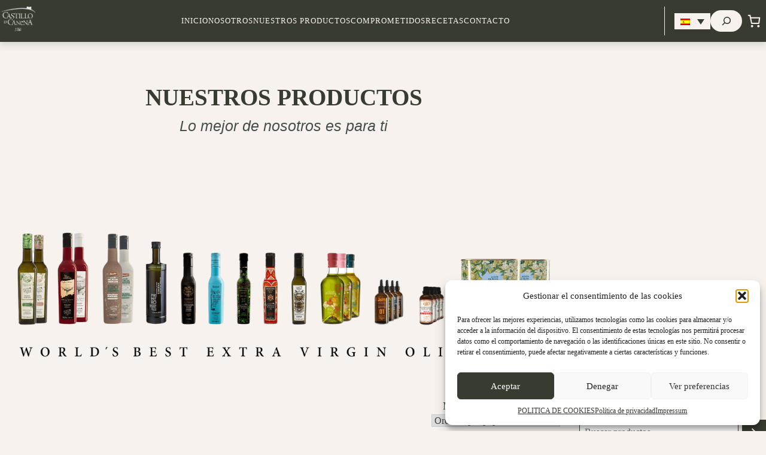

--- FILE ---
content_type: text/html; charset=UTF-8
request_url: https://www.castillodecanena.com/categoria-producto/reserva-familiar/
body_size: 46230
content:
<!doctype html><html lang="es-ES"><head><meta charset="UTF-8"><meta name="viewport" content="width=device-width, initial-scale=1"><link rel="profile" href="https://gmpg.org/xfn/11"><style id="fix-css">p {
				
    			line-height: 1.5;
				font-size: 1.1rem;
				-webkit-font-smoothing: subpixel-antialiased;
				text-rendering: optimizeLegibility;
			  	font-weight: normal;
			}</style><link rel="preload" href="https://www.castillodecanena.com/wp-content/uploads/2023/10/rf-pic-500-esp-modif.jpg" as="image"><link rel='preload' href='https://www.castillodecanena.com/wp-includes/js/jquery/jquery.min.js' as="script"/><meta name='robots' content='index, follow, max-image-preview:large, max-snippet:-1, max-video-preview:-1' /><style>img:is([sizes="auto" i], [sizes^="auto," i]) { contain-intrinsic-size: 3000px 1500px }</style><title>Reserva Familiar Aceites de Oliva - Castillo de Canena</title><meta name="description" content="Conoce los aceites de oliva de reserva familiar de Castillo de Canena. Ponemos a tu disposición los mejores aceites Premium y Gourmet." /><link rel="canonical" href="https://www.castillodecanena.com/categoria-producto/reserva-familiar/" /><meta property="og:locale" content="es_ES" /><meta property="og:type" content="article" /><meta property="og:title" content="Reserva Familiar Aceites de Oliva - Castillo de Canena" /><meta property="og:description" content="Conoce los aceites de oliva de reserva familiar de Castillo de Canena. Ponemos a tu disposición los mejores aceites Premium y Gourmet." /><meta property="og:url" content="https://www.castillodecanena.com/categoria-producto/reserva-familiar/" /><meta property="og:site_name" content="Castillo de Canena" /><meta name="twitter:card" content="summary_large_image" /><meta name="twitter:site" content="@CastillodCanena" /> <script type="application/ld+json" class="yoast-schema-graph">{"@context":"https://schema.org","@graph":[{"@type":"CollectionPage","@id":"https://www.castillodecanena.com/categoria-producto/reserva-familiar/","url":"https://www.castillodecanena.com/categoria-producto/reserva-familiar/","name":"Reserva Familiar Aceites de Oliva - Castillo de Canena","isPartOf":{"@id":"https://www.castillodecanena.com/#website"},"primaryImageOfPage":{"@id":"https://www.castillodecanena.com/categoria-producto/reserva-familiar/#primaryimage"},"image":{"@id":"https://www.castillodecanena.com/categoria-producto/reserva-familiar/#primaryimage"},"thumbnailUrl":"https://www.castillodecanena.com/wp-content/uploads/2023/10/rf-pic-500-esp-modif.jpg","description":"Conoce los aceites de oliva de reserva familiar de Castillo de Canena. Ponemos a tu disposición los mejores aceites Premium y Gourmet.","breadcrumb":{"@id":"https://www.castillodecanena.com/categoria-producto/reserva-familiar/#breadcrumb"},"inLanguage":"es"},{"@type":"ImageObject","inLanguage":"es","@id":"https://www.castillodecanena.com/categoria-producto/reserva-familiar/#primaryimage","url":"https://www.castillodecanena.com/wp-content/uploads/2023/10/rf-pic-500-esp-modif.jpg","contentUrl":"https://www.castillodecanena.com/wp-content/uploads/2023/10/rf-pic-500-esp-modif.jpg","width":1600,"height":1600},{"@type":"BreadcrumbList","@id":"https://www.castillodecanena.com/categoria-producto/reserva-familiar/#breadcrumb","itemListElement":[{"@type":"ListItem","position":1,"name":"Home","item":"https://www.castillodecanena.com/"},{"@type":"ListItem","position":2,"name":"Reserva familiar"}]},{"@type":"WebSite","@id":"https://www.castillodecanena.com/#website","url":"https://www.castillodecanena.com/","name":"Castillo de Canena","description":"Aceites de Oliva virgen extra Premium","publisher":{"@id":"https://www.castillodecanena.com/#organization"},"potentialAction":[{"@type":"SearchAction","target":{"@type":"EntryPoint","urlTemplate":"https://www.castillodecanena.com/?s={search_term_string}"},"query-input":{"@type":"PropertyValueSpecification","valueRequired":true,"valueName":"search_term_string"}}],"inLanguage":"es"},{"@type":"Organization","@id":"https://www.castillodecanena.com/#organization","name":"Castillo de Canena","url":"https://www.castillodecanena.com/","logo":{"@type":"ImageObject","inLanguage":"es","@id":"https://www.castillodecanena.com/#/schema/logo/image/","url":"https://castillodecanena.com/wp-content/uploads/2021/08/logo_castillo-de-canena_small.webp","contentUrl":"https://castillodecanena.com/wp-content/uploads/2021/08/logo_castillo-de-canena_small.webp","width":250,"height":174,"caption":"Castillo de Canena"},"image":{"@id":"https://www.castillodecanena.com/#/schema/logo/image/"},"sameAs":["https://www.facebook.com/Castillo.de.Canena","https://x.com/CastillodCanena","https://www.instagram.com/castillodecanena/","https://www.linkedin.com/company/castillo-de-canena-olive-juice","https://www.pinterest.es/castillodcanena/","https://www.youtube.com/channel/UCL64xPwm_9Atq2y1JxmwnxQ","https://es.wikipedia.org/wiki/Castillo_de_Canena_(empresa)"]}]}</script> <link rel='dns-prefetch' href='//stats.wp.com' /><link rel='dns-prefetch' href='//www.googletagmanager.com' /><link rel='dns-prefetch' href='//use.fontawesome.com' /><link rel="alternate" type="application/rss+xml" title="Castillo de Canena &raquo; Feed" href="https://www.castillodecanena.com/feed/" /><link rel="alternate" type="application/rss+xml" title="Castillo de Canena &raquo; Feed de los comentarios" href="https://www.castillodecanena.com/comments/feed/" /><link rel="alternate" type="application/rss+xml" title="Castillo de Canena &raquo; Reserva familiar Categoría Feed" href="https://www.castillodecanena.com/categoria-producto/reserva-familiar/feed/" /> <script src="[data-uri]" defer></script> <style id="litespeed-ccss">p{line-height:1.5;font-size:1.1rem;-webkit-font-smoothing:subpixel-antialiased;text-rendering:optimizeLegibility;font-weight:400}:root{--comment-rating-star-color:#343434}:root{--wprm-popup-font-size:16px;--wprm-popup-background:#fff;--wprm-popup-title:#000;--wprm-popup-content:#444;--wprm-popup-button-background:#5a822b;--wprm-popup-button-text:#fff}ul{box-sizing:border-box}.wp-block-search__button{margin-left:10px;word-break:normal}.wp-block-search__button.has-icon{line-height:0}.wp-block-search__button svg{fill:currentColor;min-height:24px;min-width:24px;vertical-align:text-bottom}.wp-block-search__inside-wrapper{display:flex;flex:auto;flex-wrap:nowrap;max-width:100%}.wp-block-search__label{width:100%}.wp-block-search__input{-webkit-appearance:initial;appearance:none;border:1px solid #949494;flex-grow:1;margin-left:0;margin-right:0;min-width:3rem;padding:8px;text-decoration:unset!important}.entry-content{counter-reset:footnotes}:root{--wp--preset--font-size--normal:16px;--wp--preset--font-size--huge:42px}.has-text-align-center{text-align:center}.screen-reader-text{clip:rect(1px,1px,1px,1px);word-wrap:normal!important;border:0;-webkit-clip-path:inset(50%);clip-path:inset(50%);height:1px;margin:-1px;overflow:hidden;padding:0;position:absolute;width:1px}body{--wp--preset--color--black:#000;--wp--preset--color--cyan-bluish-gray:#abb8c3;--wp--preset--color--white:#fff;--wp--preset--color--pale-pink:#f78da7;--wp--preset--color--vivid-red:#cf2e2e;--wp--preset--color--luminous-vivid-orange:#ff6900;--wp--preset--color--luminous-vivid-amber:#fcb900;--wp--preset--color--light-green-cyan:#7bdcb5;--wp--preset--color--vivid-green-cyan:#00d084;--wp--preset--color--pale-cyan-blue:#8ed1fc;--wp--preset--color--vivid-cyan-blue:#0693e3;--wp--preset--color--vivid-purple:#9b51e0;--wp--preset--gradient--vivid-cyan-blue-to-vivid-purple:linear-gradient(135deg,rgba(6,147,227,1) 0%,#9b51e0 100%);--wp--preset--gradient--light-green-cyan-to-vivid-green-cyan:linear-gradient(135deg,#7adcb4 0%,#00d082 100%);--wp--preset--gradient--luminous-vivid-amber-to-luminous-vivid-orange:linear-gradient(135deg,rgba(252,185,0,1) 0%,rgba(255,105,0,1) 100%);--wp--preset--gradient--luminous-vivid-orange-to-vivid-red:linear-gradient(135deg,rgba(255,105,0,1) 0%,#cf2e2e 100%);--wp--preset--gradient--very-light-gray-to-cyan-bluish-gray:linear-gradient(135deg,#eee 0%,#a9b8c3 100%);--wp--preset--gradient--cool-to-warm-spectrum:linear-gradient(135deg,#4aeadc 0%,#9778d1 20%,#cf2aba 40%,#ee2c82 60%,#fb6962 80%,#fef84c 100%);--wp--preset--gradient--blush-light-purple:linear-gradient(135deg,#ffceec 0%,#9896f0 100%);--wp--preset--gradient--blush-bordeaux:linear-gradient(135deg,#fecda5 0%,#fe2d2d 50%,#6b003e 100%);--wp--preset--gradient--luminous-dusk:linear-gradient(135deg,#ffcb70 0%,#c751c0 50%,#4158d0 100%);--wp--preset--gradient--pale-ocean:linear-gradient(135deg,#fff5cb 0%,#b6e3d4 50%,#33a7b5 100%);--wp--preset--gradient--electric-grass:linear-gradient(135deg,#caf880 0%,#71ce7e 100%);--wp--preset--gradient--midnight:linear-gradient(135deg,#020381 0%,#2874fc 100%);--wp--preset--font-size--small:13px;--wp--preset--font-size--medium:20px;--wp--preset--font-size--large:36px;--wp--preset--font-size--x-large:42px;--wp--preset--spacing--20:.44rem;--wp--preset--spacing--30:.67rem;--wp--preset--spacing--40:1rem;--wp--preset--spacing--50:1.5rem;--wp--preset--spacing--60:2.25rem;--wp--preset--spacing--70:3.38rem;--wp--preset--spacing--80:5.06rem;--wp--preset--shadow--natural:6px 6px 9px rgba(0,0,0,.2);--wp--preset--shadow--deep:12px 12px 50px rgba(0,0,0,.4);--wp--preset--shadow--sharp:6px 6px 0px rgba(0,0,0,.2);--wp--preset--shadow--outlined:6px 6px 0px -3px rgba(255,255,255,1),6px 6px rgba(0,0,0,1);--wp--preset--shadow--crisp:6px 6px 0px rgba(0,0,0,1)}.has-white-color{color:var(--wp--preset--color--white)!important}.wpml-ls-flag{display:inline-block}.wpml-ls-flag{display:inline-block}button.pswp__button{box-shadow:none!important;background-image:url(/wp-content/plugins/woocommerce/assets/css/photoswipe/default-skin/default-skin.png)!important}button.pswp__button,button.pswp__button--arrow--left:before,button.pswp__button--arrow--right:before{background-color:transparent!important}button.pswp__button--arrow--left,button.pswp__button--arrow--right{background-image:none!important}.pswp{display:none;position:absolute;width:100%;height:100%;left:0;top:0;overflow:hidden;-ms-touch-action:none;touch-action:none;z-index:1500;-webkit-text-size-adjust:100%;-webkit-backface-visibility:hidden;outline:0}.pswp *{-webkit-box-sizing:border-box;box-sizing:border-box}.pswp__bg{position:absolute;left:0;top:0;width:100%;height:100%;background:#000;opacity:0;-webkit-transform:translateZ(0);transform:translateZ(0);-webkit-backface-visibility:hidden;will-change:opacity}.pswp__scroll-wrap{position:absolute;left:0;top:0;width:100%;height:100%;overflow:hidden}.pswp__container{-ms-touch-action:none;touch-action:none;position:absolute;left:0;right:0;top:0;bottom:0}.pswp__container{-webkit-touch-callout:none}.pswp__bg{will-change:opacity}.pswp__container{-webkit-backface-visibility:hidden}.pswp__item{position:absolute;left:0;right:0;top:0;bottom:0;overflow:hidden}.pswp__button{width:44px;height:44px;position:relative;background:0 0;overflow:visible;-webkit-appearance:none;display:block;border:0;padding:0;margin:0;float:right;opacity:.75;-webkit-box-shadow:none;box-shadow:none}.pswp__button::-moz-focus-inner{padding:0;border:0}.pswp__button,.pswp__button--arrow--left:before,.pswp__button--arrow--right:before{background:url(/wp-content/plugins/woocommerce/assets/css/photoswipe/default-skin/default-skin.png) 0 0 no-repeat;background-size:264px 88px;width:44px;height:44px}.pswp__button--close{background-position:0 -44px}.pswp__button--share{background-position:-44px -44px}.pswp__button--fs{display:none}.pswp__button--zoom{display:none;background-position:-88px 0}.pswp__button--arrow--left,.pswp__button--arrow--right{background:0 0;top:50%;margin-top:-50px;width:70px;height:100px;position:absolute}.pswp__button--arrow--left{left:0}.pswp__button--arrow--right{right:0}.pswp__button--arrow--left:before,.pswp__button--arrow--right:before{content:'';top:35px;background-color:rgba(0,0,0,.3);height:30px;width:32px;position:absolute}.pswp__button--arrow--left:before{left:6px;background-position:-138px -44px}.pswp__button--arrow--right:before{right:6px;background-position:-94px -44px}.pswp__share-modal{display:block;background:rgba(0,0,0,.5);width:100%;height:100%;top:0;left:0;padding:10px;position:absolute;z-index:1600;opacity:0;-webkit-backface-visibility:hidden;will-change:opacity}.pswp__share-modal--hidden{display:none}.pswp__share-tooltip{z-index:1620;position:absolute;background:#fff;top:56px;border-radius:2px;display:block;width:auto;right:44px;-webkit-box-shadow:0 2px 5px rgba(0,0,0,.25);box-shadow:0 2px 5px rgba(0,0,0,.25);-webkit-transform:translateY(6px);-ms-transform:translateY(6px);transform:translateY(6px);-webkit-backface-visibility:hidden;will-change:transform}.pswp__counter{position:absolute;left:0;top:0;height:44px;font-size:13px;line-height:44px;color:#fff;opacity:.75;padding:0 10px}.pswp__caption{position:absolute;left:0;bottom:0;width:100%;min-height:44px}.pswp__caption__center{text-align:left;max-width:420px;margin:0 auto;font-size:13px;padding:10px;line-height:20px;color:#ccc}.pswp__preloader{width:44px;height:44px;position:absolute;top:0;left:50%;margin-left:-22px;opacity:0;will-change:opacity;direction:ltr}.pswp__preloader__icn{width:20px;height:20px;margin:12px}@media screen and (max-width:1024px){.pswp__preloader{position:relative;left:auto;top:auto;margin:0;float:right}}.pswp__ui{-webkit-font-smoothing:auto;visibility:visible;opacity:1;z-index:1550}.pswp__top-bar{position:absolute;left:0;top:0;height:44px;width:100%}.pswp__caption,.pswp__top-bar{-webkit-backface-visibility:hidden;will-change:opacity}.pswp__caption,.pswp__top-bar{background-color:rgba(0,0,0,.5)}.pswp__ui--hidden .pswp__button--arrow--left,.pswp__ui--hidden .pswp__button--arrow--right,.pswp__ui--hidden .pswp__caption,.pswp__ui--hidden .pswp__top-bar{opacity:.001}.wpml-ls-legacy-dropdown{width:15.5em;max-width:100%}.wpml-ls-legacy-dropdown>ul{position:relative;padding:0;margin:0!important;list-style-type:none}.wpml-ls-legacy-dropdown .wpml-ls-item{padding:0;margin:0;list-style-type:none}.wpml-ls-legacy-dropdown a{display:block;text-decoration:none;color:#444;border:1px solid #cdcdcd;background-color:#fff;padding:5px 10px;line-height:1}.wpml-ls-legacy-dropdown a.wpml-ls-item-toggle{position:relative;padding-right:calc(10px + 1.4em)}.wpml-ls-legacy-dropdown a.wpml-ls-item-toggle:after{content:"";vertical-align:middle;display:inline-block;border:.35em solid transparent;border-top:.5em solid;position:absolute;right:10px;top:calc(50% - .175em)}.wpml-ls-legacy-dropdown .wpml-ls-sub-menu{visibility:hidden;position:absolute;top:100%;right:0;left:0;border-top:1px solid #cdcdcd;padding:0;margin:0;list-style-type:none;z-index:101}.wpml-ls-legacy-dropdown .wpml-ls-sub-menu a{border-width:0 1px 1px}.wpml-ls-legacy-dropdown .wpml-ls-flag{display:inline;vertical-align:middle}html{line-height:1.15;-webkit-text-size-adjust:100%}body{margin:0}main{display:block}h1{font-size:2em;margin:.67em 0}a{background-color:transparent}strong{font-weight:bolder}img{border-style:none}button,input{font-family:inherit;font-size:100%;line-height:1.15;margin:0}button,input{overflow:visible}button{text-transform:none}button,[type=submit]{-webkit-appearance:button}button::-moz-focus-inner,[type=submit]::-moz-focus-inner{border-style:none;padding:0}button:-moz-focusring,[type=submit]:-moz-focusring{outline:1px dotted ButtonText}[type=checkbox]{box-sizing:border-box;padding:0}[type=number]::-webkit-inner-spin-button,[type=number]::-webkit-outer-spin-button{height:auto}[type=search]{-webkit-appearance:textfield;outline-offset:-2px}[type=search]::-webkit-search-decoration{-webkit-appearance:none}::-webkit-file-upload-button{-webkit-appearance:button;font:inherit}details{display:block}summary{display:list-item}*,*:before,*:after{box-sizing:inherit}html{box-sizing:border-box}body,button,input{color:#404040;text-rendering:optimizeSpeed;font-family:"Times New Roman",Times,serif,sans-serif;font-size:1rem;line-height:1.5}h1,h2{clear:both}p{margin-bottom:1.5em}i{font-style:italic}body{background:#fff}ul{margin:0 0 1.5em 3em}ul{list-style:disc}li>ul{margin-bottom:0;margin-left:1.5em}img{height:auto;max-width:100%}table{margin:0 0 1.5em;width:100%}a{color:#4169e1}a:visited{color:#383c30}button{border:1px solid;border-color:#ccc #ccc #bbb;border-radius:3px;background:#e6e6e6;color:rgba(0,0,0,.8);line-height:1;padding:.6em 1em .4em}input[type=search],input[type=number]{color:#666;border:1px solid #ccc;border-radius:3px;padding:3px}.main-navigation{display:block;width:100%}.main-navigation ul{display:none;list-style:none;margin:0;padding-left:0}.main-navigation ul ul{box-shadow:0 3px 3px rgba(0,0,0,.2);float:left;position:absolute;top:100%;left:-999em;z-index:99999}.main-navigation ul ul a{width:200px}.main-navigation li{position:relative}.main-navigation a{display:block;text-decoration:none}.menu-toggle{display:block}@media screen and (min-width:37.5em){.menu-toggle{display:none}.main-navigation ul{display:flex}}.entry-content,.entry-summary{margin:1.5em 0 0}.widget{margin:0 0 1.5em}.custom-logo-link{display:inline-block}.screen-reader-text{border:0;clip:rect(1px,1px,1px,1px);clip-path:inset(50%);height:1px;margin:-1px;overflow:hidden;padding:0;position:absolute!important;width:1px;word-wrap:normal!important}.woocommerce div.product div.images.woocommerce-product-gallery{opacity:1!important}:root{--c-black:#2b2824;--c-white:#fff;--c-gray-400:#817c7b;--c-gray-600:#524c4c;--c-green-250:#899080;--c-green-300:#797e6c;--c-green-450:#4a5a50;--c-green-500:#465048;--c-green-600:#373f38;--c-green-700:#383c30;--c-blue-700:#1a3440;--c-beige-300:#f7f2ee;--c-beige-400:#fcf3e9;--c-beige-500:#f0e8d7;--ff-primary:'Times New Roman',Times,serif;--ff-secondary:"Garamond",sans-serif;--text-base-size:1em;--text-scale-ratio:1.25;--text-xs:calc((1rem/var(--text-scale-ratio))/var(--text-scale-ratio));--text-sm:calc(var(--text-xs)*var(--text-scale-ratio));--text-reg:calc(.85rem*var(--text-scale-ratio));--text-md:calc(var(--text-sm)*var(--text-scale-ratio)*var(--text-scale-ratio));--text-lg:calc(var(--text-md)*var(--text-scale-ratio));--text-xl:calc(var(--text-lg)*var(--text-scale-ratio));--text-xxl:calc(var(--text-xl)*var(--text-scale-ratio));--text-xxxl:calc(var(--text-xxl)*var(--text-scale-ratio));--mw-post-content:75ch;--mw-sm:900px;--mw-reg:1200px;--mw-md:1400px;--p-xs:.25rem;--p-sm:.5rem;--p-reg:1rem;--p-md:2rem;--p-lg:3rem;--m-xs:.25rem;--m-sm:.5rem;--m-reg:1rem;--m-md:2rem;--m-lg:3rem;--header-height:70px;--base:1;--zi-header:1000;--bs-1:0px 6px 10px rgba(57,60,49,.15);--bs-2:0px 10px 10px #393c3100}.mw{margin-inline:auto;max-width:var(--mw-sm)}.ph{padding-inline:var(--p-reg)}@media screen and (min-width:1000px){.mw{max-width:var(--mw-reg)}.ph{padding-inline:var(--p-md)}}@media screen and (min-width:1280px){.mw{max-width:var(--mw-md)}.ph{padding-inline:var(--p-lg)}}.fb{font-family:var(--ff-primary);color:var(--c-green-500)}.fb-upper{text-transform:uppercase}h1,h2{font-family:var(--ff-primary);word-break:break-word}.t-t3,h1,h2{color:var(--c-green-700)}h1{font-size:var(--text-xxxl);font-weight:700;text-transform:uppercase}@media screen and (max-width:600px){h1{font-size:var(--text-xl)}}h2{font-size:var(--text-xxl)}.t-t3{font-size:var(--text-xl)}a,li,p,ul{font-family:var(--ff-primary);color:var(--c-green-500);font-size:1.1rem}body{background-color:var(--c-beige-300)}.page-main__content{-ms-grid-row:3;-ms-grid-column:1;width:100%;display:-ms-grid;display:grid;justify-items:center;-webkit-box-align:center;-ms-flex-align:center;align-items:center;margin:0 auto;grid-area:content;grid-column-gap:1rem;grid-row-gap:2rem;-webkit-box-align:start;-ms-flex-align:start;align-items:flex-start;grid-template-columns:repeat(auto-fit,minmax(280px,1fr))}.page-main__sidebar{-ms-grid-row:1;-ms-grid-column:1;grid-area:sidebar;display:-webkit-box;display:-ms-flexbox;display:flex;-webkit-box-orient:vertical;-webkit-box-direction:normal;-ms-flex-flow:column;flex-flow:column;row-gap:2rem}.main-header{height:var(--header-height);background-color:var(--c-green-700);z-index:var(--zi-header)}.main-header .custom-logo-link{max-width:60px}.main-header__wrapper{width:100%;height:inherit;z-index:var(--zi-header);background-color:inherit}.main-header__container{width:100%;height:inherit;background-color:inherit;display:-ms-grid;display:grid;grid-template-areas:"nav logo buttons-zone";-webkit-box-align:center;-ms-flex-align:center;align-items:center;-webkit-box-pack:justify;-ms-flex-pack:justify;justify-content:space-between}@media screen and (min-width:600px){.main-header__container{display:-webkit-box;display:-ms-flexbox;display:flex;-webkit-box-align:center;-ms-flex-align:center;align-items:center;-webkit-box-pack:justify;-ms-flex-pack:justify;justify-content:space-between}}.main-header__links{-ms-grid-row:5;-ms-grid-column:1;width:auto;grid-area:nav}.main-header__container>.main-header__links{-ms-grid-row:1;-ms-grid-column:1}.main-header__buttons-zone{-ms-grid-row:1;-ms-grid-column:3;grid-area:buttons-zone;display:-webkit-box;display:-ms-flexbox;display:flex;gap:8px;-webkit-box-align:center;-ms-flex-align:center;align-items:center;-webkit-box-pack:justify;-ms-flex-pack:justify;justify-content:space-between}@media screen and (min-width:600px){.main-header__buttons-zone{margin-left:1rem;padding-left:1rem;border-left:1px solid var(--c-beige-300)}}@media screen and (max-width:768px){.main-header__buttons-zone .wpml-ls{display:none}}.main-header .site-branding{-ms-grid-row:1;-ms-grid-column:2;grid-area:logo}@media screen and (min-width:900px){.main-header__links{-ms-grid-row:2;-ms-grid-column:1}}@media screen and (min-width:600px){.main-header .menu{-ms-flex-wrap:wrap;flex-wrap:wrap;-webkit-box-align:center;-ms-flex-align:center;align-items:center;-webkit-box-pack:center;-ms-flex-pack:center;justify-content:center;row-gap:0}}.main-header #primary-menu{display:-webkit-box;display:-ms-flexbox;display:flex;-webkit-box-orient:vertical;-webkit-box-direction:normal;-ms-flex-direction:column;flex-direction:column;-webkit-column-gap:20px;-moz-column-gap:20px;column-gap:20px;row-gap:0px}@media screen and (min-width:600px){.main-header #primary-menu{-webkit-box-orient:horizontal;-webkit-box-direction:normal;-ms-flex-direction:row;flex-direction:row}}.main-header a{color:var(--c-beige-400)}.main-header--sticky .main-header__wrapper{position:fixed;-webkit-box-shadow:var(--bs-1);box-shadow:var(--bs-1)}.menu-drop-container{width:100%;height:calc(100vh - var(--header-height));padding:1rem 2rem;background-color:var(--c-green-700);position:absolute;left:0;top:var(--header-height);visibility:hidden;-webkit-transform:translateX(-100%);transform:translateX(-100%)}.menu-drop-container .wpml-ls{margin-top:2rem}@media screen and (min-width:600px){.menu-drop-container{height:auto;padding:0;visibility:visible;position:static;-webkit-transform:translateX(0%);transform:translateX(0%)}.menu-drop-container .wpml-ls{display:none}}.menu-item a{color:var(--c-beige-300);font-size:var(--text-sm);text-decoration:none;text-transform:uppercase;letter-spacing:1px;position:relative}.menu-item a:after{content:"";position:absolute;width:100%;-webkit-transform:scaleX(0);transform:scaleX(0);height:2px;bottom:0;left:0;background-color:var(--c-beige-300);-webkit-transform-origin:bottom right;transform-origin:bottom right}@media screen and (min-width:600px){.menu-item a{text-align:center}}.menu-item .sub-menu{padding:0 1rem;background-color:var(--c-green-700);display:-webkit-box;display:-ms-flexbox;display:flex;gap:16px;-webkit-box-orient:vertical;-webkit-box-direction:normal;-ms-flex-direction:column;flex-direction:column;-webkit-box-shadow:none;box-shadow:none;float:unset}.menu-item .sub-menu .menu-item,.menu-item .sub-menu .menu-item a{display:inline-block;width:100%;min-width:160px;text-align:left}@media screen and (min-width:600px){.menu-item .sub-menu .menu-item,.menu-item .sub-menu .menu-item a{text-align:center}}@media screen and (max-width:600px){.menu-item.menu-item-has-children>a{position:relative}.menu-item.menu-item-has-children>a:after{content:"";background:url(/wp-content/themes/castillo-de-canena/assets/img/caret-right.svg) no-repeat center center;background-size:contain;display:inline-block;position:absolute;width:24px;height:24px;-webkit-transform:rotate(0deg);transform:rotate(0deg);-webkit-transform-origin:center;transform-origin:center;left:85%}}@media screen and (min-width:600px){.menu-item{display:-webkit-box;display:-ms-flexbox;display:flex;-webkit-box-align:center;-ms-flex-align:center;align-items:center;-webkit-box-pack:center;-ms-flex-pack:center;justify-content:center}.menu-item .sub-menu{padding:1rem;top:20px}}.menu-toggle{padding:.4em 1em;background-color:var(--c-beige-300);border-radius:0;color:var(--c-green-700);border:2px solid var(--c-green-700);font-size:1.2rem;display:-webkit-box;display:-ms-flexbox;display:flex;-webkit-box-align:center;-ms-flex-align:center;align-items:center;-webkit-box-pack:center;-ms-flex-pack:center;justify-content:center}@media screen and (min-width:600px){.menu-toggle{display:none}}.wpml-ls{max-width:60px;background-color:var(--c-beige-300)}.wpml-ls a{max-width:60px;border:none;background-color:var(--c-beige-300);color:var(--c-green-700)}.wpml-ls-sub-menu{background-color:var(--c-beige-300);left:0}.header-buttons-widget{display:-webkit-box;display:-ms-flexbox;display:flex;-webkit-box-align:center;-ms-flex-align:center;align-items:center;-webkit-box-pack:justify;-ms-flex-pack:justify;justify-content:space-between;margin:0}.header-buttons-widget .widget-seachbox{background-color:var(--c-beige-300);border-radius:100vmax;padding:.2em .5rem}@media screen and (max-width:768px){.header-buttons-widget .widget-seachbox{display:none}}.header-buttons-widget .widget-seachbox *{margin:0}.header-buttons-widget .widget-seachbox .wp-block-search__inside-wrapper{padding:0;border:none}.header-buttons-widget .widget-seachbox .wp-block-search__input{width:0;min-width:0;padding:0;background-color:var(--c-beige-300);border:none;visibility:hidden;-webkit-transform-origin:right;transform-origin:right}.header-buttons-widget .widget-seachbox .wp-block-search__button{background-color:var(--c-beige-300);border:none;padding:.2em .4em;color:var(--c-green-700)}.widget-carrito{color:var(--c-beige-300);display:-webkit-box;display:-ms-flexbox;display:flex}input[type=search]{max-width:400px;padding:.6em 1em;color:var(--c-green-700);background-color:var(--c-white);border:1px solid var(--c-green-700);border-radius:0;font-size:1rem;line-height:1.5}button[type=submit]{padding:.6em 4em;border:2px solid var(--c-green-700);background-color:var(--c-green-700);border-radius:0;color:var(--c-beige-300);text-transform:uppercase;font-family:var(--ff-primary);font-size:1rem;font-weight:600;letter-spacing:2px;line-height:1.5}.product.type-product{position:relative}.summary .product-head-block{padding-inline:2rem}.summary .price *{color:var(--c-green-500);font-family:var(--ff-secondary);font-size:var(--text-xl);margin-bottom:0}.woocommerce-product-gallery__wrapper{background:url("/wp-content/themes/castillo-de-canena/assets/img/olivos-bilaterales.png") no-repeat center center;background-size:contain}.single-product .fb-upper{margin-top:0}.single-product .entry-content,.single-product .entry-summary{margin:0}.single-product__head{border-top:1px solid var(--c-green-300);border-bottom:1px solid var(--c-green-300)}.single-product__head-container{display:-ms-grid;display:grid;grid-template-areas:"product-image" "product-sumary"}@media screen and (min-width:768px){.single-product__head-container{-ms-grid-columns:1fr 2fr;grid-template-columns:1fr 2fr;grid-template-areas:"product-image product-sumary"}}.single-product__head-container>.product-head-block{padding-top:2rem;display:-webkit-box;display:-ms-flexbox;display:flex;-webkit-box-orient:vertical;-webkit-box-direction:normal;-ms-flex-direction:column;flex-direction:column;-webkit-box-pack:start;-ms-flex-pack:start;justify-content:flex-start;-webkit-box-align:center;-ms-flex-align:center;align-items:center}.single-product .woocommerce-product-gallery{-ms-grid-row:1;-ms-grid-column:1;grid-area:product-image}.single-product .woocommerce-product-gallery__image{width:auto!important}.single-product .wc-tabs{display:none}.single-product .entry-summary{-ms-grid-row:2;-ms-grid-column:1;padding-block:2rem;grid-area:product-sumary}@media screen and (min-width:768px){.single-product .woocommerce-product-gallery{-ms-grid-row:1;-ms-grid-column:1}.single-product .entry-summary{-ms-grid-row:1;-ms-grid-column:2}}.single-product .product_title{margin-top:0;font-size:var(--text-xxl)}.single-product .price{margin-bottom:0}.single-product .cart{display:-webkit-box;display:-ms-flexbox;display:flex;-ms-flex-wrap:wrap;flex-wrap:wrap;gap:8px}.single-product .quantity input{height:100%;width:50px}.single-product .product{margin:0;padding-bottom:3rem;width:100%;height:100%}.single-product__tabs-related-container{grid-area:woocommerce-tabs}.product-content{padding-block:3rem;background-color:var(--c-green-600)}.product-content *{color:var(--c-beige-300)}.product-content__inner{max-width:70ch;margin-inline:auto}@media screen and (min-width:768px){.product-content__inner{margin-inline:initial}}.product-content__inner :first-child{margin-top:0}.product-content__container{display:-ms-grid;display:grid;-webkit-column-gap:32px;-moz-column-gap:32px;column-gap:32px}@media screen and (min-width:768px){.product-content__container{grid-template-columns:repeat(auto-fit,minmax(260px,auto));justify-items:center}}.acf-product-tabs{padding-block:3rem;display:-ms-grid;display:grid;grid-template-areas:"tab-img" "tab-content";grid-column-gap:1rem;grid-row-gap:2rem}@media screen and (min-width:1080px){.acf-product-tabs{grid-template-areas:"tab-content tab-img"}}.acf-product-tab-content{-ms-grid-row:3;-ms-grid-column:1;grid-area:tab-content}@media screen and (min-width:1080px){.acf-product-tab-content{max-width:70ch}}.acf-product-tab-img{-ms-grid-row:1;-ms-grid-column:1;grid-area:tab-img}@media screen and (min-width:1080px){.acf-product-tab-content{-ms-grid-row:1;-ms-grid-column:1}}.acf-product-tab{display:-webkit-box;display:-ms-flexbox;display:flex;-webkit-box-orient:vertical;-webkit-box-direction:normal;-ms-flex-direction:column;flex-direction:column}.acf-product-tab *{margin-top:0}.acf-product-tab__img{width:100%;max-width:500px;margin-inline:auto;aspect-ratio:1/1;-o-object-fit:cover;object-fit:cover}@media screen and (min-width:1080px){.acf-product-tab__img{padding:2rem;border:1px solid var(--c-green-300)}}.single-product div.product{position:relative}.single-product div.product .woocommerce-product-gallery{position:relative;float:left}.woocommerce-tabs ul.tabs{list-style:none;margin:0;padding:0;text-align:left}.woocommerce-tabs ul.tabs li{display:block;margin:0;position:relative}.woocommerce-tabs ul.tabs li a{padding:1em 0;display:block}.woocommerce-tabs .panel h2:first-of-type{margin-bottom:1em}.fa-solid{-moz-osx-font-smoothing:grayscale;-webkit-font-smoothing:antialiased;display:var(--fa-display,inline-block);font-style:normal;font-variant:normal;line-height:1;text-rendering:auto}.fa-solid{font-family:"Font Awesome 6 Free"}.fa-bars:before{content:"\f0c9"}.fa-times:before{content:"\f00d"}:host,:root{--fa-style-family-brands:"Font Awesome 6 Brands";--fa-font-brands:normal 400 1em/1 "Font Awesome 6 Brands"}:host,:root{--fa-font-regular:normal 400 1em/1 "Font Awesome 6 Free"}:host,:root{--fa-style-family-classic:"Font Awesome 6 Free";--fa-font-solid:normal 900 1em/1 "Font Awesome 6 Free"}.fa-solid{font-weight:900}body{--comment-rating-star-color:#343434}body{--wprm-popup-font-size:16px}body{--wprm-popup-background:#fff}body{--wprm-popup-title:#000}body{--wprm-popup-content:#444}body{--wprm-popup-button-background:#444}body{--wprm-popup-button-text:#fff}.cmplz-hidden{display:none!important}p{text-size-adjust:auto}.wc-block-mini-cart *{margin:0;color:var(--c-beige-300)}#tab-additional_information{display:none!important}.wc-block-mini-cart__button .wc-block-mini-cart__badge{color:#383c30}.screen-reader-text{clip:rect(1px,1px,1px,1px);word-wrap:normal!important;border:0;clip-path:inset(50%);height:1px;margin:-1px;overflow:hidden;overflow-wrap:normal!important;padding:0;position:absolute!important;width:1px}:root{--drawer-width:480px;--neg-drawer-width:calc(var(--drawer-width)*-1)}.wc-block-components-drawer__screen-overlay{background-color:rgba(95,95,95,.35);bottom:0;left:0;opacity:1;position:fixed;right:0;top:0;z-index:9999}.wc-block-components-drawer__screen-overlay--is-hidden{opacity:0}.wc-block-components-drawer{background:#fff;display:block;height:100%;left:100%;max-width:100%;position:relative;position:fixed;right:0;top:0;transform:translateX(max(-100%,var(--neg-drawer-width)));width:var(--drawer-width)}.wc-block-components-drawer:after{border-style:solid;border-width:0 0 0 1px;bottom:0;content:"";display:block;left:0;opacity:.3;position:absolute;right:0;top:0}.wc-block-components-drawer__screen-overlay--is-hidden .wc-block-components-drawer{transform:translateX(0)}@media screen and (prefers-reduced-motion:reduce){.wc-block-components-drawer,.wc-block-components-drawer__screen-overlay{animation-name:none!important}}.wc-block-components-drawer__content{height:100dvh;position:relative}:root{--drawer-width:480px;--neg-drawer-width:calc(var(--drawer-width)*-1)}.wc-block-components-drawer__screen-overlay{background-color:rgba(95,95,95,.35);bottom:0;left:0;opacity:1;position:fixed;right:0;top:0;z-index:9999}.wc-block-components-drawer__screen-overlay--is-hidden{opacity:0}.wc-block-components-drawer{background:#fff;display:block;height:100%;left:100%;max-width:100%;position:relative;position:fixed;right:0;top:0;transform:translateX(max(-100%,var(--neg-drawer-width)));width:var(--drawer-width)}.wc-block-components-drawer:after{border-style:solid;border-width:0 0 0 1px;bottom:0;content:"";display:block;left:0;opacity:.3;position:absolute;right:0;top:0}.wc-block-components-drawer__screen-overlay--is-hidden .wc-block-components-drawer{transform:translateX(0)}@media screen and (prefers-reduced-motion:reduce){.wc-block-components-drawer,.wc-block-components-drawer__screen-overlay{animation-name:none!important}}.wc-block-components-drawer__content{height:100dvh;position:relative}.wc-block-mini-cart{display:inline-block}.wc-block-mini-cart__template-part,.wp-block-woocommerce-mini-cart-contents{height:100%}.wc-block-mini-cart__button{align-items:center;background-color:transparent;border:none;color:inherit;display:flex;font-family:inherit;font-size:inherit;font-weight:inherit;padding:.75em .5em}.wc-block-mini-cart__drawer{font-size:1rem}.wc-block-mini-cart__drawer .wp-block-woocommerce-mini-cart-contents{box-sizing:border-box;justify-content:center;padding:0;position:relative}.wp-block-woocommerce-empty-mini-cart-contents-block,.wp-block-woocommerce-filled-mini-cart-contents-block{background:inherit;display:flex;flex-direction:column;height:100%;max-height:-moz-available;max-height:fill-available}.wp-block-woocommerce-empty-mini-cart-contents-block{justify-content:center}.wp-block-woocommerce-filled-mini-cart-contents-block{justify-content:space-between}.wc-block-mini-cart__quantity-badge{align-items:center;display:flex;position:relative}.wc-block-mini-cart__badge{align-items:center;border-radius:1em;box-sizing:border-box;display:flex;font-size:.875em;font-weight:600;height:1.4285714286em;justify-content:center;left:100%;margin-left:-44%;min-width:1.4285714286em;padding:0 .25em;position:absolute;transform:translateY(-50%);white-space:nowrap;z-index:1}.wc-block-mini-cart__badge:empty{opacity:0}.wc-block-mini-cart__icon{display:block;height:2em;margin:-.25em;width:2em}</style><script src="[data-uri]" defer></script> <link data-optimized="1" data-asynced="1" as="style" onload="this.onload=null;this.rel='stylesheet'"  rel='preload' id='wooco-blocks-css' href='https://www.castillodecanena.com/wp-content/litespeed/css/6c02aaa2d0f23c1ee04ddb29b39a443f.css?ver=7101a' media='all' /><noscript><link data-optimized="1" rel='stylesheet' href='https://www.castillodecanena.com/wp-content/litespeed/css/6c02aaa2d0f23c1ee04ddb29b39a443f.css?ver=7101a' media='all' /></noscript><link data-optimized="1" data-asynced="1" as="style" onload="this.onload=null;this.rel='stylesheet'"  rel='preload' id='wprm-public-css' href='https://www.castillodecanena.com/wp-content/litespeed/css/f024267cc9fe2c3d58776eb3ee8466e3.css?ver=96ab1' media='all' /><noscript><link data-optimized="1" rel='stylesheet' href='https://www.castillodecanena.com/wp-content/litespeed/css/f024267cc9fe2c3d58776eb3ee8466e3.css?ver=96ab1' media='all' /></noscript><style id='wp-emoji-styles-inline-css'>img.wp-smiley, img.emoji {
		display: inline !important;
		border: none !important;
		box-shadow: none !important;
		height: 1em !important;
		width: 1em !important;
		margin: 0 0.07em !important;
		vertical-align: -0.1em !important;
		background: none !important;
		padding: 0 !important;
	}</style><link rel='stylesheet' id='wp-block-library-css' href='https://www.castillodecanena.com/wp-includes/css/dist/block-library/style.css?ver=6.8.3' media='all' /><style id='classic-theme-styles-inline-css'>/**
 * These rules are needed for backwards compatibility.
 * They should match the button element rules in the base theme.json file.
 */
.wp-block-button__link {
	color: #ffffff;
	background-color: #32373c;
	border-radius: 9999px; /* 100% causes an oval, but any explicit but really high value retains the pill shape. */

	/* This needs a low specificity so it won't override the rules from the button element if defined in theme.json. */
	box-shadow: none;
	text-decoration: none;

	/* The extra 2px are added to size solids the same as the outline versions.*/
	padding: calc(0.667em + 2px) calc(1.333em + 2px);

	font-size: 1.125em;
}

.wp-block-file__button {
	background: #32373c;
	color: #ffffff;
	text-decoration: none;
}</style><style id='font-awesome-svg-styles-default-inline-css'>.svg-inline--fa {
  display: inline-block;
  height: 1em;
  overflow: visible;
  vertical-align: -.125em;
}</style><link data-optimized="1" data-asynced="1" as="style" onload="this.onload=null;this.rel='stylesheet'"  rel='preload' id='font-awesome-svg-styles-css' href='https://www.castillodecanena.com/wp-content/litespeed/css/03a3da22f7c064783eb27d477e017da8.css?ver=17da8' media='all' /><noscript><link data-optimized="1" rel='stylesheet' href='https://www.castillodecanena.com/wp-content/litespeed/css/03a3da22f7c064783eb27d477e017da8.css?ver=17da8' media='all' /></noscript><style id='font-awesome-svg-styles-inline-css'>.wp-block-font-awesome-icon svg::before,
   .wp-rich-text-font-awesome-icon svg::before {content: unset;}</style><style id='global-styles-inline-css'>:root{--wp--preset--aspect-ratio--square: 1;--wp--preset--aspect-ratio--4-3: 4/3;--wp--preset--aspect-ratio--3-4: 3/4;--wp--preset--aspect-ratio--3-2: 3/2;--wp--preset--aspect-ratio--2-3: 2/3;--wp--preset--aspect-ratio--16-9: 16/9;--wp--preset--aspect-ratio--9-16: 9/16;--wp--preset--color--black: #000000;--wp--preset--color--cyan-bluish-gray: #abb8c3;--wp--preset--color--white: #ffffff;--wp--preset--color--pale-pink: #f78da7;--wp--preset--color--vivid-red: #cf2e2e;--wp--preset--color--luminous-vivid-orange: #ff6900;--wp--preset--color--luminous-vivid-amber: #fcb900;--wp--preset--color--light-green-cyan: #7bdcb5;--wp--preset--color--vivid-green-cyan: #00d084;--wp--preset--color--pale-cyan-blue: #8ed1fc;--wp--preset--color--vivid-cyan-blue: #0693e3;--wp--preset--color--vivid-purple: #9b51e0;--wp--preset--gradient--vivid-cyan-blue-to-vivid-purple: linear-gradient(135deg,rgba(6,147,227,1) 0%,rgb(155,81,224) 100%);--wp--preset--gradient--light-green-cyan-to-vivid-green-cyan: linear-gradient(135deg,rgb(122,220,180) 0%,rgb(0,208,130) 100%);--wp--preset--gradient--luminous-vivid-amber-to-luminous-vivid-orange: linear-gradient(135deg,rgba(252,185,0,1) 0%,rgba(255,105,0,1) 100%);--wp--preset--gradient--luminous-vivid-orange-to-vivid-red: linear-gradient(135deg,rgba(255,105,0,1) 0%,rgb(207,46,46) 100%);--wp--preset--gradient--very-light-gray-to-cyan-bluish-gray: linear-gradient(135deg,rgb(238,238,238) 0%,rgb(169,184,195) 100%);--wp--preset--gradient--cool-to-warm-spectrum: linear-gradient(135deg,rgb(74,234,220) 0%,rgb(151,120,209) 20%,rgb(207,42,186) 40%,rgb(238,44,130) 60%,rgb(251,105,98) 80%,rgb(254,248,76) 100%);--wp--preset--gradient--blush-light-purple: linear-gradient(135deg,rgb(255,206,236) 0%,rgb(152,150,240) 100%);--wp--preset--gradient--blush-bordeaux: linear-gradient(135deg,rgb(254,205,165) 0%,rgb(254,45,45) 50%,rgb(107,0,62) 100%);--wp--preset--gradient--luminous-dusk: linear-gradient(135deg,rgb(255,203,112) 0%,rgb(199,81,192) 50%,rgb(65,88,208) 100%);--wp--preset--gradient--pale-ocean: linear-gradient(135deg,rgb(255,245,203) 0%,rgb(182,227,212) 50%,rgb(51,167,181) 100%);--wp--preset--gradient--electric-grass: linear-gradient(135deg,rgb(202,248,128) 0%,rgb(113,206,126) 100%);--wp--preset--gradient--midnight: linear-gradient(135deg,rgb(2,3,129) 0%,rgb(40,116,252) 100%);--wp--preset--font-size--small: 13px;--wp--preset--font-size--medium: 20px;--wp--preset--font-size--large: 36px;--wp--preset--font-size--x-large: 42px;--wp--preset--spacing--20: 0.44rem;--wp--preset--spacing--30: 0.67rem;--wp--preset--spacing--40: 1rem;--wp--preset--spacing--50: 1.5rem;--wp--preset--spacing--60: 2.25rem;--wp--preset--spacing--70: 3.38rem;--wp--preset--spacing--80: 5.06rem;--wp--preset--shadow--natural: 6px 6px 9px rgba(0, 0, 0, 0.2);--wp--preset--shadow--deep: 12px 12px 50px rgba(0, 0, 0, 0.4);--wp--preset--shadow--sharp: 6px 6px 0px rgba(0, 0, 0, 0.2);--wp--preset--shadow--outlined: 6px 6px 0px -3px rgba(255, 255, 255, 1), 6px 6px rgba(0, 0, 0, 1);--wp--preset--shadow--crisp: 6px 6px 0px rgba(0, 0, 0, 1);}:where(.is-layout-flex){gap: 0.5em;}:where(.is-layout-grid){gap: 0.5em;}body .is-layout-flex{display: flex;}.is-layout-flex{flex-wrap: wrap;align-items: center;}.is-layout-flex > :is(*, div){margin: 0;}body .is-layout-grid{display: grid;}.is-layout-grid > :is(*, div){margin: 0;}:where(.wp-block-columns.is-layout-flex){gap: 2em;}:where(.wp-block-columns.is-layout-grid){gap: 2em;}:where(.wp-block-post-template.is-layout-flex){gap: 1.25em;}:where(.wp-block-post-template.is-layout-grid){gap: 1.25em;}.has-black-color{color: var(--wp--preset--color--black) !important;}.has-cyan-bluish-gray-color{color: var(--wp--preset--color--cyan-bluish-gray) !important;}.has-white-color{color: var(--wp--preset--color--white) !important;}.has-pale-pink-color{color: var(--wp--preset--color--pale-pink) !important;}.has-vivid-red-color{color: var(--wp--preset--color--vivid-red) !important;}.has-luminous-vivid-orange-color{color: var(--wp--preset--color--luminous-vivid-orange) !important;}.has-luminous-vivid-amber-color{color: var(--wp--preset--color--luminous-vivid-amber) !important;}.has-light-green-cyan-color{color: var(--wp--preset--color--light-green-cyan) !important;}.has-vivid-green-cyan-color{color: var(--wp--preset--color--vivid-green-cyan) !important;}.has-pale-cyan-blue-color{color: var(--wp--preset--color--pale-cyan-blue) !important;}.has-vivid-cyan-blue-color{color: var(--wp--preset--color--vivid-cyan-blue) !important;}.has-vivid-purple-color{color: var(--wp--preset--color--vivid-purple) !important;}.has-black-background-color{background-color: var(--wp--preset--color--black) !important;}.has-cyan-bluish-gray-background-color{background-color: var(--wp--preset--color--cyan-bluish-gray) !important;}.has-white-background-color{background-color: var(--wp--preset--color--white) !important;}.has-pale-pink-background-color{background-color: var(--wp--preset--color--pale-pink) !important;}.has-vivid-red-background-color{background-color: var(--wp--preset--color--vivid-red) !important;}.has-luminous-vivid-orange-background-color{background-color: var(--wp--preset--color--luminous-vivid-orange) !important;}.has-luminous-vivid-amber-background-color{background-color: var(--wp--preset--color--luminous-vivid-amber) !important;}.has-light-green-cyan-background-color{background-color: var(--wp--preset--color--light-green-cyan) !important;}.has-vivid-green-cyan-background-color{background-color: var(--wp--preset--color--vivid-green-cyan) !important;}.has-pale-cyan-blue-background-color{background-color: var(--wp--preset--color--pale-cyan-blue) !important;}.has-vivid-cyan-blue-background-color{background-color: var(--wp--preset--color--vivid-cyan-blue) !important;}.has-vivid-purple-background-color{background-color: var(--wp--preset--color--vivid-purple) !important;}.has-black-border-color{border-color: var(--wp--preset--color--black) !important;}.has-cyan-bluish-gray-border-color{border-color: var(--wp--preset--color--cyan-bluish-gray) !important;}.has-white-border-color{border-color: var(--wp--preset--color--white) !important;}.has-pale-pink-border-color{border-color: var(--wp--preset--color--pale-pink) !important;}.has-vivid-red-border-color{border-color: var(--wp--preset--color--vivid-red) !important;}.has-luminous-vivid-orange-border-color{border-color: var(--wp--preset--color--luminous-vivid-orange) !important;}.has-luminous-vivid-amber-border-color{border-color: var(--wp--preset--color--luminous-vivid-amber) !important;}.has-light-green-cyan-border-color{border-color: var(--wp--preset--color--light-green-cyan) !important;}.has-vivid-green-cyan-border-color{border-color: var(--wp--preset--color--vivid-green-cyan) !important;}.has-pale-cyan-blue-border-color{border-color: var(--wp--preset--color--pale-cyan-blue) !important;}.has-vivid-cyan-blue-border-color{border-color: var(--wp--preset--color--vivid-cyan-blue) !important;}.has-vivid-purple-border-color{border-color: var(--wp--preset--color--vivid-purple) !important;}.has-vivid-cyan-blue-to-vivid-purple-gradient-background{background: var(--wp--preset--gradient--vivid-cyan-blue-to-vivid-purple) !important;}.has-light-green-cyan-to-vivid-green-cyan-gradient-background{background: var(--wp--preset--gradient--light-green-cyan-to-vivid-green-cyan) !important;}.has-luminous-vivid-amber-to-luminous-vivid-orange-gradient-background{background: var(--wp--preset--gradient--luminous-vivid-amber-to-luminous-vivid-orange) !important;}.has-luminous-vivid-orange-to-vivid-red-gradient-background{background: var(--wp--preset--gradient--luminous-vivid-orange-to-vivid-red) !important;}.has-very-light-gray-to-cyan-bluish-gray-gradient-background{background: var(--wp--preset--gradient--very-light-gray-to-cyan-bluish-gray) !important;}.has-cool-to-warm-spectrum-gradient-background{background: var(--wp--preset--gradient--cool-to-warm-spectrum) !important;}.has-blush-light-purple-gradient-background{background: var(--wp--preset--gradient--blush-light-purple) !important;}.has-blush-bordeaux-gradient-background{background: var(--wp--preset--gradient--blush-bordeaux) !important;}.has-luminous-dusk-gradient-background{background: var(--wp--preset--gradient--luminous-dusk) !important;}.has-pale-ocean-gradient-background{background: var(--wp--preset--gradient--pale-ocean) !important;}.has-electric-grass-gradient-background{background: var(--wp--preset--gradient--electric-grass) !important;}.has-midnight-gradient-background{background: var(--wp--preset--gradient--midnight) !important;}.has-small-font-size{font-size: var(--wp--preset--font-size--small) !important;}.has-medium-font-size{font-size: var(--wp--preset--font-size--medium) !important;}.has-large-font-size{font-size: var(--wp--preset--font-size--large) !important;}.has-x-large-font-size{font-size: var(--wp--preset--font-size--x-large) !important;}
:where(.wp-block-post-template.is-layout-flex){gap: 1.25em;}:where(.wp-block-post-template.is-layout-grid){gap: 1.25em;}
:where(.wp-block-columns.is-layout-flex){gap: 2em;}:where(.wp-block-columns.is-layout-grid){gap: 2em;}
:root :where(.wp-block-pullquote){font-size: 1.5em;line-height: 1.6;}</style><link data-optimized="1" data-asynced="1" as="style" onload="this.onload=null;this.rel='stylesheet'"  rel='preload' id='contact-form-7-css' href='https://www.castillodecanena.com/wp-content/litespeed/css/19a5ab745e919602a529a716a6a9f412.css?ver=988fa' media='all' /><noscript><link data-optimized="1" rel='stylesheet' href='https://www.castillodecanena.com/wp-content/litespeed/css/19a5ab745e919602a529a716a6a9f412.css?ver=988fa' media='all' /></noscript><style id='woocommerce-inline-inline-css'>.woocommerce form .form-row .required { visibility: visible; }</style><link rel='stylesheet' id='wpml-legacy-dropdown-0-css' href='https://www.castillodecanena.com/wp-content/plugins/sitepress-multilingual-cms/templates/language-switchers/legacy-dropdown/style.min.css?ver=1' media='all' /><link data-optimized="1" data-asynced="1" as="style" onload="this.onload=null;this.rel='stylesheet'"  rel='preload' id='cmplz-general-css' href='https://www.castillodecanena.com/wp-content/litespeed/css/957534931e5caa30f6584781a1fdfbae.css?ver=a1e05' media='all' /><noscript><link data-optimized="1" rel='stylesheet' href='https://www.castillodecanena.com/wp-content/litespeed/css/957534931e5caa30f6584781a1fdfbae.css?ver=a1e05' media='all' /></noscript><link data-optimized="1" data-asynced="1" as="style" onload="this.onload=null;this.rel='stylesheet'"  rel='preload' id='wooco-frontend-css' href='https://www.castillodecanena.com/wp-content/litespeed/css/45ea7bc64c7f2e037ee02633d590cf3c.css?ver=cb067' media='all' /><noscript><link data-optimized="1" rel='stylesheet' href='https://www.castillodecanena.com/wp-content/litespeed/css/45ea7bc64c7f2e037ee02633d590cf3c.css?ver=cb067' media='all' /></noscript><link rel='stylesheet' id='castillo-de-canena-style-css' href='https://www.castillodecanena.com/wp-content/themes/castillo-de-canena/style.css?ver=1.0.1' media='all' /><link rel='stylesheet' id='cdc-main-styles-css' href='https://www.castillodecanena.com/wp-content/themes/castillo-de-canena/assets/css/main.css?ver=6.8.3' media='all' /><link data-optimized="1" data-asynced="1" as="style" onload="this.onload=null;this.rel='stylesheet'"  rel='preload' id='castillo-de-canena-woocommerce-style-css' href='https://www.castillodecanena.com/wp-content/litespeed/css/2b0b943cb4eebe1a2976c837bcd439da.css?ver=a70a7' media='all' /><noscript><link data-optimized="1" rel='stylesheet' href='https://www.castillodecanena.com/wp-content/litespeed/css/2b0b943cb4eebe1a2976c837bcd439da.css?ver=a70a7' media='all' /></noscript><style id='castillo-de-canena-woocommerce-style-inline-css'>@font-face {
			font-family: "star";
			src: url("https://www.castillodecanena.com/wp-content/plugins/woocommerce/assets/fonts/star.eot");
			src: url("https://www.castillodecanena.com/wp-content/plugins/woocommerce/assets/fonts/star.eot?#iefix") format("embedded-opentype"),
				url("https://www.castillodecanena.com/wp-content/plugins/woocommerce/assets/fonts/star.woff") format("woff"),
				url("https://www.castillodecanena.com/wp-content/plugins/woocommerce/assets/fonts/star.ttf") format("truetype"),
				url("https://www.castillodecanena.com/wp-content/plugins/woocommerce/assets/fonts/star.svg#star") format("svg");
			font-weight: normal;
			font-style: normal;
		}</style><link data-asynced="1" as="style" onload="this.onload=null;this.rel='stylesheet'"  rel='preload' id='font-awesome-official-css' href='https://use.fontawesome.com/releases/v6.3.0/css/all.css' media='all' integrity="sha384-nYX0jQk7JxCp1jdj3j2QdJbEJaTvTlhexnpMjwIkYQLdk9ZE3/g8CBw87XP2N0pR" crossorigin="anonymous" /><noscript><link rel='stylesheet' href='https://use.fontawesome.com/releases/v6.3.0/css/all.css' media='all' integrity="sha384-nYX0jQk7JxCp1jdj3j2QdJbEJaTvTlhexnpMjwIkYQLdk9ZE3/g8CBw87XP2N0pR" crossorigin="anonymous" /></noscript><link data-asynced="1" as="style" onload="this.onload=null;this.rel='stylesheet'"  rel='preload' id='font-awesome-official-v4shim-css' href='https://use.fontawesome.com/releases/v6.3.0/css/v4-shims.css' media='all' integrity="sha384-SQz6YOYE9rzJdPMcxCxNEmEuaYeT0ayZY/ZxArYWtTnvBwcfHI6rCwtgsOonZ+08" crossorigin="anonymous" /><noscript><link rel='stylesheet' href='https://use.fontawesome.com/releases/v6.3.0/css/v4-shims.css' media='all' integrity="sha384-SQz6YOYE9rzJdPMcxCxNEmEuaYeT0ayZY/ZxArYWtTnvBwcfHI6rCwtgsOonZ+08" crossorigin="anonymous" /></noscript> <script src="https://www.castillodecanena.com/wp-includes/js/dist/hooks.js?ver=be67dc331e61e06d52fa" id="wp-hooks-js" defer data-deferred="1"></script> <script src="https://stats.wp.com/w.js?ver=202604" id="woo-tracks-js" defer data-deferred="1"></script> <script src="https://www.castillodecanena.com/wp-includes/js/jquery/jquery.js?ver=3.7.1" id="jquery-core-js"></script> <script src="https://www.castillodecanena.com/wp-includes/js/jquery/jquery-migrate.js?ver=3.4.1" id="jquery-migrate-js" defer data-deferred="1"></script> <script src="https://www.castillodecanena.com/wp-content/plugins/woocommerce/assets/js/jquery-blockui/jquery.blockUI.js?ver=2.7.0-wc.8.7.0" id="jquery-blockui-js" defer data-wp-strategy="defer"></script> <script id="wc-add-to-cart-js-extra" src="[data-uri]" defer></script> <script src="https://www.castillodecanena.com/wp-content/plugins/woocommerce/assets/js/frontend/add-to-cart.js?ver=8.7.0" id="wc-add-to-cart-js" defer data-wp-strategy="defer"></script> <script src="https://www.castillodecanena.com/wp-content/plugins/woocommerce/assets/js/js-cookie/js.cookie.js?ver=2.1.4-wc.8.7.0" id="js-cookie-js" defer data-wp-strategy="defer"></script> <script id="woocommerce-js-extra" src="[data-uri]" defer></script> <script src="https://www.castillodecanena.com/wp-content/plugins/woocommerce/assets/js/frontend/woocommerce.js?ver=8.7.0" id="woocommerce-js" defer data-wp-strategy="defer"></script> <script src="https://www.castillodecanena.com/wp-content/plugins/sitepress-multilingual-cms/templates/language-switchers/legacy-dropdown/script.min.js?ver=1" id="wpml-legacy-dropdown-0-js" defer data-deferred="1"></script> 
 <script src="https://www.googletagmanager.com/gtag/js?id=G-4S3ZGTCVTN" id="google_gtagjs-js" defer data-deferred="1"></script> <script id="google_gtagjs-js-after" src="[data-uri]" defer></script> <link rel="https://api.w.org/" href="https://www.castillodecanena.com/wp-json/" /><link rel="alternate" title="JSON" type="application/json" href="https://www.castillodecanena.com/wp-json/wp/v2/product_cat/2987" /><link rel="EditURI" type="application/rsd+xml" title="RSD" href="https://www.castillodecanena.com/xmlrpc.php?rsd" /><meta name="generator" content="WordPress 6.8.3" /><meta name="generator" content="WooCommerce 8.7.0" /><meta name="generator" content="WPML ver:4.7.6 stt:59,1,4,3,40,45,2;" /><meta name="generator" content="Site Kit by Google 1.158.0" /><style id="woo-custom-stock-status" data-wcss-ver="1.6.5" >.woocommerce div.product .woo-custom-stock-status.in_stock_color { color: #77a464 !important; font-size: inherit }.woo-custom-stock-status.in_stock_color { color: #77a464 !important; font-size: inherit }.wc-block-components-product-badge{display:none!important;}ul .in_stock_color,ul.products .in_stock_color, li.wc-block-grid__product .in_stock_color { color: #77a464 !important; font-size: inherit }.woocommerce-table__product-name .in_stock_color { color: #77a464 !important; font-size: inherit }p.in_stock_color { color: #77a464 !important; font-size: inherit }.woocommerce div.product .wc-block-components-product-price .woo-custom-stock-status{font-size:16px}.woocommerce div.product .woo-custom-stock-status.only_s_left_in_stock_color { color: #77a464 !important; font-size: inherit }.woo-custom-stock-status.only_s_left_in_stock_color { color: #77a464 !important; font-size: inherit }.wc-block-components-product-badge{display:none!important;}ul .only_s_left_in_stock_color,ul.products .only_s_left_in_stock_color, li.wc-block-grid__product .only_s_left_in_stock_color { color: #77a464 !important; font-size: inherit }.woocommerce-table__product-name .only_s_left_in_stock_color { color: #77a464 !important; font-size: inherit }p.only_s_left_in_stock_color { color: #77a464 !important; font-size: inherit }.woocommerce div.product .wc-block-components-product-price .woo-custom-stock-status{font-size:16px}.woocommerce div.product .woo-custom-stock-status.can_be_backordered_color { color: #77a464 !important; font-size: inherit }.woo-custom-stock-status.can_be_backordered_color { color: #77a464 !important; font-size: inherit }.wc-block-components-product-badge{display:none!important;}ul .can_be_backordered_color,ul.products .can_be_backordered_color, li.wc-block-grid__product .can_be_backordered_color { color: #77a464 !important; font-size: inherit }.woocommerce-table__product-name .can_be_backordered_color { color: #77a464 !important; font-size: inherit }p.can_be_backordered_color { color: #77a464 !important; font-size: inherit }.woocommerce div.product .wc-block-components-product-price .woo-custom-stock-status{font-size:16px}.woocommerce div.product .woo-custom-stock-status.s_in_stock_color { color: #77a464 !important; font-size: inherit }.woo-custom-stock-status.s_in_stock_color { color: #77a464 !important; font-size: inherit }.wc-block-components-product-badge{display:none!important;}ul .s_in_stock_color,ul.products .s_in_stock_color, li.wc-block-grid__product .s_in_stock_color { color: #77a464 !important; font-size: inherit }.woocommerce-table__product-name .s_in_stock_color { color: #77a464 !important; font-size: inherit }p.s_in_stock_color { color: #77a464 !important; font-size: inherit }.woocommerce div.product .wc-block-components-product-price .woo-custom-stock-status{font-size:16px}.woocommerce div.product .woo-custom-stock-status.available_on_backorder_color { color: #77a464 !important; font-size: inherit }.woo-custom-stock-status.available_on_backorder_color { color: #77a464 !important; font-size: inherit }.wc-block-components-product-badge{display:none!important;}ul .available_on_backorder_color,ul.products .available_on_backorder_color, li.wc-block-grid__product .available_on_backorder_color { color: #77a464 !important; font-size: inherit }.woocommerce-table__product-name .available_on_backorder_color { color: #77a464 !important; font-size: inherit }p.available_on_backorder_color { color: #77a464 !important; font-size: inherit }.woocommerce div.product .wc-block-components-product-price .woo-custom-stock-status{font-size:16px}.woocommerce div.product .woo-custom-stock-status.out_of_stock_color { color: #ff0000 !important; font-size: inherit }.woo-custom-stock-status.out_of_stock_color { color: #ff0000 !important; font-size: inherit }.wc-block-components-product-badge{display:none!important;}ul .out_of_stock_color,ul.products .out_of_stock_color, li.wc-block-grid__product .out_of_stock_color { color: #ff0000 !important; font-size: inherit }.woocommerce-table__product-name .out_of_stock_color { color: #ff0000 !important; font-size: inherit }p.out_of_stock_color { color: #ff0000 !important; font-size: inherit }.woocommerce div.product .wc-block-components-product-price .woo-custom-stock-status{font-size:16px}.woocommerce div.product .woo-custom-stock-status.grouped_product_stock_status_color { color: #77a464 !important; font-size: inherit }.woo-custom-stock-status.grouped_product_stock_status_color { color: #77a464 !important; font-size: inherit }.wc-block-components-product-badge{display:none!important;}ul .grouped_product_stock_status_color,ul.products .grouped_product_stock_status_color, li.wc-block-grid__product .grouped_product_stock_status_color { color: #77a464 !important; font-size: inherit }.woocommerce-table__product-name .grouped_product_stock_status_color { color: #77a464 !important; font-size: inherit }p.grouped_product_stock_status_color { color: #77a464 !important; font-size: inherit }.woocommerce div.product .wc-block-components-product-price .woo-custom-stock-status{font-size:16px}.wd-product-stock.stock{display:none}.woocommerce-variation-price:not(:empty)+.woocommerce-variation-availability { margin-left: 0px; }.woocommerce-variation-price{
		        display:block!important}.woocommerce-variation-availability{
		        display:block!important}</style><script></script><style type="text/css">.tippy-box[data-theme~="wprm"] { background-color: #333333; color: #FFFFFF; } .tippy-box[data-theme~="wprm"][data-placement^="top"] > .tippy-arrow::before { border-top-color: #333333; } .tippy-box[data-theme~="wprm"][data-placement^="bottom"] > .tippy-arrow::before { border-bottom-color: #333333; } .tippy-box[data-theme~="wprm"][data-placement^="left"] > .tippy-arrow::before { border-left-color: #333333; } .tippy-box[data-theme~="wprm"][data-placement^="right"] > .tippy-arrow::before { border-right-color: #333333; } .tippy-box[data-theme~="wprm"] a { color: #FFFFFF; } .wprm-comment-rating svg { width: 18px !important; height: 18px !important; } img.wprm-comment-rating { width: 90px !important; height: 18px !important; } body { --comment-rating-star-color: #343434; } body { --wprm-popup-font-size: 16px; } body { --wprm-popup-background: #ffffff; } body { --wprm-popup-title: #000000; } body { --wprm-popup-content: #444444; } body { --wprm-popup-button-background: #444444; } body { --wprm-popup-button-text: #ffffff; }</style><style type="text/css">.wprm-glossary-term {color: #5A822B;text-decoration: underline;cursor: help;}</style><style type="text/css">.wprm-recipe-template-snippet-basic-buttons {
    font-family: inherit; /* wprm_font_family type=font */
    font-size: 0.9em; /* wprm_font_size type=font_size */
    text-align: center; /* wprm_text_align type=align */
    margin-top: 0px; /* wprm_margin_top type=size */
    margin-bottom: 10px; /* wprm_margin_bottom type=size */
}
.wprm-recipe-template-snippet-basic-buttons a  {
    margin: 5px; /* wprm_margin_button type=size */
    margin: 5px; /* wprm_margin_button type=size */
}

.wprm-recipe-template-snippet-basic-buttons a:first-child {
    margin-left: 0;
}
.wprm-recipe-template-snippet-basic-buttons a:last-child {
    margin-right: 0;
}.wprm-recipe-template-plantilla-recetas-cdc {
    margin: 20px auto;
    background-color: #f7f2ee; /*wprm_background type=color*/
    font-family: "Times New Roman", Times, serif; /*wprm_main_font_family type=font*/
    font-size: 1em; /*wprm_main_font_size type=font_size*/
    line-height: 1.5em !important; /*wprm_main_line_height type=font_size*/
    color: #383c30; /*wprm_main_text type=color*/
    max-width: 950px; /*wprm_max_width type=size*/
}
.wprm-recipe-template-plantilla-recetas-cdc a {
    color: #8b572a; /*wprm_link type=color*/
}
.wprm-recipe-template-plantilla-recetas-cdc p, .wprm-recipe-template-plantilla-recetas-cdc li {
    font-family: "Times New Roman", Times, serif; /*wprm_main_font_family type=font*/
    font-size: 1em !important;
    line-height: 1.5em !important; /*wprm_main_line_height type=font_size*/
}
.wprm-recipe-template-plantilla-recetas-cdc li {
    margin: 0 0 0 32px !important;
    padding: 0 !important;
}
.rtl .wprm-recipe-template-plantilla-recetas-cdc li {
    margin: 0 32px 0 0 !important;
}
.wprm-recipe-template-plantilla-recetas-cdc ol, .wprm-recipe-template-plantilla-recetas-cdc ul {
    margin: 0 !important;
    padding: 0 !important;
}
.wprm-recipe-template-plantilla-recetas-cdc br {
    display: none;
}
.wprm-recipe-template-plantilla-recetas-cdc .wprm-recipe-name,
.wprm-recipe-template-plantilla-recetas-cdc .wprm-recipe-header {
    font-family: "Times New Roman", Times, serif; /*wprm_header_font_family type=font*/
    color: #383c30; /*wprm_header_text type=color*/
    line-height: 1.3em; /*wprm_header_line_height type=font_size*/
}
.wprm-recipe-template-plantilla-recetas-cdc h1,
.wprm-recipe-template-plantilla-recetas-cdc h2,
.wprm-recipe-template-plantilla-recetas-cdc h3,
.wprm-recipe-template-plantilla-recetas-cdc h4,
.wprm-recipe-template-plantilla-recetas-cdc h5,
.wprm-recipe-template-plantilla-recetas-cdc h6 {
    font-family: "Times New Roman", Times, serif; /*wprm_header_font_family type=font*/
    color: #383c30; /*wprm_header_text type=color*/
    line-height: 1.3em; /*wprm_header_line_height type=font_size*/
    margin: 0 !important;
    padding: 0 !important;
}
.wprm-recipe-template-plantilla-recetas-cdc .wprm-recipe-header {
    margin-top: 1.2em !important;
}
.wprm-recipe-template-plantilla-recetas-cdc h1 {
    font-size: 2em; /*wprm_h1_size type=font_size*/
}
.wprm-recipe-template-plantilla-recetas-cdc h2 {
    font-size: 1.8em; /*wprm_h2_size type=font_size*/
}
.wprm-recipe-template-plantilla-recetas-cdc h3 {
    font-size: 1.2em; /*wprm_h3_size type=font_size*/
}
.wprm-recipe-template-plantilla-recetas-cdc h4 {
    font-size: 1em; /*wprm_h4_size type=font_size*/
}
.wprm-recipe-template-plantilla-recetas-cdc h5 {
    font-size: 1em; /*wprm_h5_size type=font_size*/
}
.wprm-recipe-template-plantilla-recetas-cdc h6 {
    font-size: 1em; /*wprm_h6_size type=font_size*/
}.wprm-recipe-template-plantilla-recetas-cdc {
    font-size: 1em; /*wprm_main_font_size type=font_size*/
	border-style: solid; /*wprm_border_style type=border*/
	border-width: 1px; /*wprm_border_width type=size*/
	border-color: #E0E0E0; /*wprm_border type=color*/
    padding: 10px;
    background-color: #f7f2ee; /*wprm_background type=color*/
    max-width: 950px; /*wprm_max_width type=size*/
}
.wprm-recipe-template-plantilla-recetas-cdc a {
    color: #8b572a; /*wprm_link type=color*/
}
.wprm-recipe-template-plantilla-recetas-cdc .wprm-recipe-name {
    line-height: 1.3em;
    font-weight: bold;
}
.wprm-recipe-template-plantilla-recetas-cdc .wprm-template-chic-buttons {
	clear: both;
    font-size: 0.9em;
    text-align: center;
}
.wprm-recipe-template-plantilla-recetas-cdc .wprm-template-chic-buttons .wprm-recipe-icon {
    margin-right: 5px;
}
.wprm-recipe-template-plantilla-recetas-cdc .wprm-recipe-header {
	margin-bottom: 0.5em !important;
}
.wprm-recipe-template-plantilla-recetas-cdc .wprm-nutrition-label-container {
	font-size: 0.9em;
}
.wprm-recipe-template-plantilla-recetas-cdc .wprm-call-to-action {
	border-radius: 3px;
}.wprm-recipe-template-compact-howto {
    margin: 20px auto;
    background-color: #fafafa; /* wprm_background type=color */
    font-family: -apple-system, BlinkMacSystemFont, "Segoe UI", Roboto, Oxygen-Sans, Ubuntu, Cantarell, "Helvetica Neue", sans-serif; /* wprm_main_font_family type=font */
    font-size: 0.9em; /* wprm_main_font_size type=font_size */
    line-height: 1.5em; /* wprm_main_line_height type=font_size */
    color: #333333; /* wprm_main_text type=color */
    max-width: 650px; /* wprm_max_width type=size */
}
.wprm-recipe-template-compact-howto a {
    color: #3498db; /* wprm_link type=color */
}
.wprm-recipe-template-compact-howto p, .wprm-recipe-template-compact-howto li {
    font-family: -apple-system, BlinkMacSystemFont, "Segoe UI", Roboto, Oxygen-Sans, Ubuntu, Cantarell, "Helvetica Neue", sans-serif; /* wprm_main_font_family type=font */
    font-size: 1em !important;
    line-height: 1.5em !important; /* wprm_main_line_height type=font_size */
}
.wprm-recipe-template-compact-howto li {
    margin: 0 0 0 32px !important;
    padding: 0 !important;
}
.rtl .wprm-recipe-template-compact-howto li {
    margin: 0 32px 0 0 !important;
}
.wprm-recipe-template-compact-howto ol, .wprm-recipe-template-compact-howto ul {
    margin: 0 !important;
    padding: 0 !important;
}
.wprm-recipe-template-compact-howto br {
    display: none;
}
.wprm-recipe-template-compact-howto .wprm-recipe-name,
.wprm-recipe-template-compact-howto .wprm-recipe-header {
    font-family: -apple-system, BlinkMacSystemFont, "Segoe UI", Roboto, Oxygen-Sans, Ubuntu, Cantarell, "Helvetica Neue", sans-serif; /* wprm_header_font_family type=font */
    color: #000000; /* wprm_header_text type=color */
    line-height: 1.3em; /* wprm_header_line_height type=font_size */
}
.wprm-recipe-template-compact-howto .wprm-recipe-header * {
    font-family: -apple-system, BlinkMacSystemFont, "Segoe UI", Roboto, Oxygen-Sans, Ubuntu, Cantarell, "Helvetica Neue", sans-serif; /* wprm_main_font_family type=font */
}
.wprm-recipe-template-compact-howto h1,
.wprm-recipe-template-compact-howto h2,
.wprm-recipe-template-compact-howto h3,
.wprm-recipe-template-compact-howto h4,
.wprm-recipe-template-compact-howto h5,
.wprm-recipe-template-compact-howto h6 {
    font-family: -apple-system, BlinkMacSystemFont, "Segoe UI", Roboto, Oxygen-Sans, Ubuntu, Cantarell, "Helvetica Neue", sans-serif; /* wprm_header_font_family type=font */
    color: #212121; /* wprm_header_text type=color */
    line-height: 1.3em; /* wprm_header_line_height type=font_size */
    margin: 0 !important;
    padding: 0 !important;
}
.wprm-recipe-template-compact-howto .wprm-recipe-header {
    margin-top: 1.2em !important;
}
.wprm-recipe-template-compact-howto h1 {
    font-size: 2em; /* wprm_h1_size type=font_size */
}
.wprm-recipe-template-compact-howto h2 {
    font-size: 1.8em; /* wprm_h2_size type=font_size */
}
.wprm-recipe-template-compact-howto h3 {
    font-size: 1.2em; /* wprm_h3_size type=font_size */
}
.wprm-recipe-template-compact-howto h4 {
    font-size: 1em; /* wprm_h4_size type=font_size */
}
.wprm-recipe-template-compact-howto h5 {
    font-size: 1em; /* wprm_h5_size type=font_size */
}
.wprm-recipe-template-compact-howto h6 {
    font-size: 1em; /* wprm_h6_size type=font_size */
}.wprm-recipe-template-compact-howto {
	border-style: solid; /* wprm_border_style type=border */
	border-width: 1px; /* wprm_border_width type=size */
	border-color: #777777; /* wprm_border type=color */
	border-radius: 0px; /* wprm_border_radius type=size */
	padding: 10px;
}.wprm-recipe-template-chic {
    margin: 20px auto;
    background-color: #fafafa; /* wprm_background type=color */
    font-family: -apple-system, BlinkMacSystemFont, "Segoe UI", Roboto, Oxygen-Sans, Ubuntu, Cantarell, "Helvetica Neue", sans-serif; /* wprm_main_font_family type=font */
    font-size: 0.9em; /* wprm_main_font_size type=font_size */
    line-height: 1.5em; /* wprm_main_line_height type=font_size */
    color: #333333; /* wprm_main_text type=color */
    max-width: 650px; /* wprm_max_width type=size */
}
.wprm-recipe-template-chic a {
    color: #3498db; /* wprm_link type=color */
}
.wprm-recipe-template-chic p, .wprm-recipe-template-chic li {
    font-family: -apple-system, BlinkMacSystemFont, "Segoe UI", Roboto, Oxygen-Sans, Ubuntu, Cantarell, "Helvetica Neue", sans-serif; /* wprm_main_font_family type=font */
    font-size: 1em !important;
    line-height: 1.5em !important; /* wprm_main_line_height type=font_size */
}
.wprm-recipe-template-chic li {
    margin: 0 0 0 32px !important;
    padding: 0 !important;
}
.rtl .wprm-recipe-template-chic li {
    margin: 0 32px 0 0 !important;
}
.wprm-recipe-template-chic ol, .wprm-recipe-template-chic ul {
    margin: 0 !important;
    padding: 0 !important;
}
.wprm-recipe-template-chic br {
    display: none;
}
.wprm-recipe-template-chic .wprm-recipe-name,
.wprm-recipe-template-chic .wprm-recipe-header {
    font-family: -apple-system, BlinkMacSystemFont, "Segoe UI", Roboto, Oxygen-Sans, Ubuntu, Cantarell, "Helvetica Neue", sans-serif; /* wprm_header_font_family type=font */
    color: #000000; /* wprm_header_text type=color */
    line-height: 1.3em; /* wprm_header_line_height type=font_size */
}
.wprm-recipe-template-chic .wprm-recipe-header * {
    font-family: -apple-system, BlinkMacSystemFont, "Segoe UI", Roboto, Oxygen-Sans, Ubuntu, Cantarell, "Helvetica Neue", sans-serif; /* wprm_main_font_family type=font */
}
.wprm-recipe-template-chic h1,
.wprm-recipe-template-chic h2,
.wprm-recipe-template-chic h3,
.wprm-recipe-template-chic h4,
.wprm-recipe-template-chic h5,
.wprm-recipe-template-chic h6 {
    font-family: -apple-system, BlinkMacSystemFont, "Segoe UI", Roboto, Oxygen-Sans, Ubuntu, Cantarell, "Helvetica Neue", sans-serif; /* wprm_header_font_family type=font */
    color: #212121; /* wprm_header_text type=color */
    line-height: 1.3em; /* wprm_header_line_height type=font_size */
    margin: 0 !important;
    padding: 0 !important;
}
.wprm-recipe-template-chic .wprm-recipe-header {
    margin-top: 1.2em !important;
}
.wprm-recipe-template-chic h1 {
    font-size: 2em; /* wprm_h1_size type=font_size */
}
.wprm-recipe-template-chic h2 {
    font-size: 1.8em; /* wprm_h2_size type=font_size */
}
.wprm-recipe-template-chic h3 {
    font-size: 1.2em; /* wprm_h3_size type=font_size */
}
.wprm-recipe-template-chic h4 {
    font-size: 1em; /* wprm_h4_size type=font_size */
}
.wprm-recipe-template-chic h5 {
    font-size: 1em; /* wprm_h5_size type=font_size */
}
.wprm-recipe-template-chic h6 {
    font-size: 1em; /* wprm_h6_size type=font_size */
}.wprm-recipe-template-chic {
    font-size: 1em; /* wprm_main_font_size type=font_size */
	border-style: solid; /* wprm_border_style type=border */
	border-width: 1px; /* wprm_border_width type=size */
	border-color: #E0E0E0; /* wprm_border type=color */
    padding: 10px;
    background-color: #ffffff; /* wprm_background type=color */
    max-width: 950px; /* wprm_max_width type=size */
}
.wprm-recipe-template-chic a {
    color: #5A822B; /* wprm_link type=color */
}
.wprm-recipe-template-chic .wprm-recipe-name {
    line-height: 1.3em;
    font-weight: bold;
}
.wprm-recipe-template-chic .wprm-template-chic-buttons {
	clear: both;
    font-size: 0.9em;
    text-align: center;
}
.wprm-recipe-template-chic .wprm-template-chic-buttons .wprm-recipe-icon {
    margin-right: 5px;
}
.wprm-recipe-template-chic .wprm-recipe-header {
	margin-bottom: 0.5em !important;
}
.wprm-recipe-template-chic .wprm-nutrition-label-container {
	font-size: 0.9em;
}
.wprm-recipe-template-chic .wprm-call-to-action {
	border-radius: 3px;
}</style><style>.cmplz-hidden {
					display: none !important;
				}</style><noscript><style>.woocommerce-product-gallery{ opacity: 1 !important; }</style></noscript> <script src="https://cdn.userway.org/widget.js" data-account="omOgDOm3aR" defer data-deferred="1"></script> <link rel="icon" href="https://www.castillodecanena.com/wp-content/uploads/2022/05/castillo-de-canena.png" sizes="32x32" /><link rel="icon" href="https://www.castillodecanena.com/wp-content/uploads/2022/05/castillo-de-canena.png" sizes="192x192" /><link rel="apple-touch-icon" href="https://www.castillodecanena.com/wp-content/uploads/2022/05/castillo-de-canena.png" /><meta name="msapplication-TileImage" content="https://www.castillodecanena.com/wp-content/uploads/2022/05/castillo-de-canena.png" /><style id="wp-custom-css">p {
	text-size-adjust: auto;
}
.page-header .page-thumbnail {
	width: 100%;
}

.post, .page {
	margin: 0;
}

.wc-block-mini-cart * {
  margin: 0;
	color: var(--c-beige-300);
}

.grecaptcha-badge {
	display: none;
}

.woocommerce-loop-product__img-container img {
	width: auto;
	height: auto;
}

.woocommerce-loop-product__img-container  {
	aspect-ratio: 1/1;
  height: auto;
  flex-shrink: 0;
}

#tab-additional_information {
	display: none!important;
}

#dni_field_field {
	margin-bottom: 2rem;
}

.wc-block-mini-cart__footer .wc-block-mini-cart__footer-actions .wc-block-mini-cart__footer-cart.wc-block-components-button:is(:hover, :focus) {
	color: white;
}

.woocommerce-loop-product__overlay {
	flex-flow: column;
	gap: 20px;
}

.view_product_button::before {
	content: ''
}

.order_details{
	background: #fff;
	padding: 3em;
	margin-bottom: 3rem;
	margin-left: 0;
	font-family: var(--ff-primary);
	-webkit-box-shadow: var(--bs-1);
	box-shadow: var(--bs-1);
	list-style: none;
}

#shipping_method {
	list-style: none;
}

#redsys_payment_form {
	margin-block: 3rem;
}

#submit_redsys_payment_form {
    display: inline-block;
    padding: 1em 2em;
    border: 2px solid var(--c-green-700);
    background-color: var(--c-green-700);
    border-radius: 0;
    color: var(--c-beige-300);
    text-transform: uppercase;
    text-decoration: none;
    text-align: center;
    font-family: var(--ff-primary);
    font-size: 1.2rem;
    font-weight: 600;
    letter-spacing: 2px;
    line-height: 1.5;
    cursor: pointer;
    -webkit-transition: all 0.35s ease-in-out;
    transition: all 0.35s ease-in-out;
}

#submit_redsys_payment_form:hover {
    background-color: var(--c-white);
    color: var(--c-green-700);
}

#redsys_payment_form .button.cancel {
	margin-left: 3em;
}

.page-id-422 .cat-item-3117 {
	display: none;
}

.wc-block-mini-cart__button .wc-block-mini-cart__badge {
	color: rgb(56, 60, 48);
}

.search-navigation {
	grid-column: 1 / -1;
}


.search-navigation .nav-links {
	display: flex;
	justify-content: space-between;
}

/* Ajustes Woocommerce */
#payment_method_redsys {
    display: inline-block!important;
}

.woocommerce-form__label.woocommerce-form__label-for-checkbox.checkbox {
    display: flex;
    flex-direction: row;
    justify-content: flex-start;
    align-items: center;
}

.woocommerce-form__label.woocommerce-form__label-for-checkbox.checkbox .input-checkbox {
    width: auto;
    margin-right: 10px;
}


#custom_checkout_checkboxes #accept_privacy_policy_field {
    display: flex;
    flex-direction: row;
    flex-wrap: nowrap;
    justify-content: flex-start;
    align-items: center;
}


#custom_checkout_checkboxes #accept_privacy_policy_field .woocommerce-input-wrapper .checkbox .input-checkbox, 
#custom_checkout_checkboxes #accept_promotions_field .woocommerce-input-wrapper .checkbox .input-checkbox {
    width: auto;
    margin-right: 10px;
}

#custom_checkout_checkboxes {
    margin-bottom: 15px;
}
.woocommerce-shop-body .products .product .woo-custom-stock-status {
    display: none;
}
.wc-block-mini-cart__button .wc-block-mini-cart__badge {
    color: rgb(56, 60, 48);
    background: #f7f2ee;
    border: 1px solid;
    line-height: 1.5;
    padding: 5px;
}</style></head><body data-cmplz=1 class="archive tax-product_cat term-reserva-familiar term-2987 wp-custom-logo wp-theme-castillo-de-canena theme-castillo-de-canena woocommerce woocommerce-page woocommerce-no-js hfeed woocommerce-active"><div id="page" class="site">
<a class="skip-link screen-reader-text"
href="#primary">Skip to content</a><header id="masthead" class="site-header main-header main-header--sticky"><div class="main-header__wrapper"><div class="main-header__container mw ph"><div class="site-branding">
<a href="https://www.castillodecanena.com/" class="custom-logo-link" rel="home"><img width="250" height="174" src="https://www.castillodecanena.com/wp-content/uploads/2021/08/cropped-logo_castillo-de-canena_small.webp" class="custom-logo" alt="Castillo de Canena" decoding="async" /></a></div><nav id="site-navigation" class="main-navigation main-header__links">
<button class="menu-toggle" aria-controls="primary-menu" aria-expanded="false"
aria-label="Desplegar menú"><i
class="fa-solid fa-bars"></i>
</button><div class="menu-drop-container"><div class="menu-main-navigation-container"><ul id="primary-menu" class="menu"><li id="menu-item-21493" class="menu-item menu-item-type-post_type menu-item-object-page menu-item-home menu-item-21493"><a href="https://www.castillodecanena.com/">Inicio</a></li><li id="menu-item-21494" class="menu-item menu-item-type-custom menu-item-object-custom menu-item-has-children menu-item-21494"><a href="#">Nosotros</a><ul class="sub-menu"><li id="menu-item-22073" class="menu-item menu-item-type-post_type menu-item-object-page menu-item-22073"><a href="https://www.castillodecanena.com/quienes-somos/">Quiénes somos</a></li><li id="menu-item-22072" class="menu-item menu-item-type-post_type menu-item-object-page menu-item-22072"><a href="https://www.castillodecanena.com/premios/">Premios</a></li><li id="menu-item-22071" class="menu-item menu-item-type-post_type menu-item-object-page menu-item-22071"><a href="https://www.castillodecanena.com/noticias/">Noticias</a></li><li id="menu-item-22074" class="menu-item menu-item-type-post_type menu-item-object-page menu-item-22074"><a href="https://www.castillodecanena.com/blog/">Blog</a></li></ul></li><li id="menu-item-21495" class="menu-item menu-item-type-custom menu-item-object-custom menu-item-21495"><a href="/tienda">Nuestros productos</a></li><li id="menu-item-21496" class="menu-item menu-item-type-custom menu-item-object-custom menu-item-has-children menu-item-21496"><a href="#">Comprometidos</a><ul class="sub-menu"><li id="menu-item-22070" class="menu-item menu-item-type-post_type menu-item-object-page menu-item-22070"><a href="https://www.castillodecanena.com/sostenibilidad-demostrada/">Sostenibilidad demostrada</a></li><li id="menu-item-22069" class="menu-item menu-item-type-post_type menu-item-object-page menu-item-22069"><a href="https://www.castillodecanena.com/el-proceso/">El Proceso</a></li><li id="menu-item-22068" class="menu-item menu-item-type-post_type menu-item-object-page menu-item-22068"><a href="https://www.castillodecanena.com/nuestro-olivar/">Nuestro olivar</a></li><li id="menu-item-22067" class="menu-item menu-item-type-post_type menu-item-object-page menu-item-22067"><a href="https://www.castillodecanena.com/rsc/">Responsabilidad social corporativa</a></li><li id="menu-item-22066" class="menu-item menu-item-type-post_type menu-item-object-page menu-item-22066"><a href="https://www.castillodecanena.com/i-d-i/">I+D+I</a></li><li id="menu-item-45090" class="menu-item menu-item-type-custom menu-item-object-custom menu-item-45090"><a href="https://castillodecanena.com/experiencias/">Experiencias</a></li></ul></li><li id="menu-item-22358" class="menu-item menu-item-type-post_type menu-item-object-page menu-item-22358"><a href="https://www.castillodecanena.com/recetas/">Recetas</a></li><li id="menu-item-22359" class="menu-item menu-item-type-post_type menu-item-object-page menu-item-22359"><a href="https://www.castillodecanena.com/contacto/">Contacto</a></li></ul></div><div
class="wpml-ls-statics-shortcode_actions wpml-ls wpml-ls-legacy-dropdown js-wpml-ls-legacy-dropdown"><ul><li tabindex="0" class="wpml-ls-slot-shortcode_actions wpml-ls-item wpml-ls-item-es wpml-ls-current-language wpml-ls-item-legacy-dropdown">
<a href="#" class="js-wpml-ls-item-toggle wpml-ls-item-toggle">
<img
class="wpml-ls-flag"
src="https://www.castillodecanena.com/wp-content/plugins/sitepress-multilingual-cms/res/flags/es.png"
alt="Español"
width=18
height=12
/></a><ul class="wpml-ls-sub-menu"><li class="wpml-ls-slot-shortcode_actions wpml-ls-item wpml-ls-item-en wpml-ls-first-item">
<a href="https://www.castillodecanena.com/en/product-categories/family-reserve/" class="wpml-ls-link">
<img
class="wpml-ls-flag"
src="https://www.castillodecanena.com/wp-content/plugins/sitepress-multilingual-cms/res/flags/en.png"
alt="Inglés"
width=18
height=12
/></a></li><li class="wpml-ls-slot-shortcode_actions wpml-ls-item wpml-ls-item-fr">
<a href="https://www.castillodecanena.com/fr/categoria-producto/reserve-familiale/" class="wpml-ls-link">
<img
class="wpml-ls-flag"
src="https://www.castillodecanena.com/wp-content/plugins/sitepress-multilingual-cms/res/flags/fr.png"
alt="Francés"
width=18
height=12
/></a></li><li class="wpml-ls-slot-shortcode_actions wpml-ls-item wpml-ls-item-de">
<a href="https://www.castillodecanena.com/de/categoria-producto/familienreservierung/" class="wpml-ls-link">
<img
class="wpml-ls-flag"
src="https://www.castillodecanena.com/wp-content/plugins/sitepress-multilingual-cms/res/flags/de.png"
alt="Alemán"
width=18
height=12
/></a></li><li class="wpml-ls-slot-shortcode_actions wpml-ls-item wpml-ls-item-pl">
<a href="https://www.castillodecanena.com/pl/categoria-producto/rezerwa-rodzinna/" class="wpml-ls-link">
<img
class="wpml-ls-flag"
src="https://www.castillodecanena.com/wp-content/plugins/sitepress-multilingual-cms/res/flags/pl.png"
alt="Polaco"
width=18
height=12
/></a></li><li class="wpml-ls-slot-shortcode_actions wpml-ls-item wpml-ls-item-ru">
<a href="https://www.castillodecanena.com/ru/categoria-producto/%d1%81%d0%b5%d0%bc%d0%b5%d0%b9%d0%bd%d1%8b%d0%b9-%d1%80%d0%b5%d0%b7%d0%b5%d1%80%d0%b2/" class="wpml-ls-link">
<img
class="wpml-ls-flag"
src="https://www.castillodecanena.com/wp-content/plugins/sitepress-multilingual-cms/res/flags/ru.png"
alt="Ruso"
width=18
height=12
/></a></li><li class="wpml-ls-slot-shortcode_actions wpml-ls-item wpml-ls-item-zh-hans wpml-ls-last-item">
<a href="https://www.castillodecanena.com/zh-hans/categoria-producto/%e5%ae%b6%e5%ba%ad%e5%82%a8%e5%a4%87/" class="wpml-ls-link">
<img
class="wpml-ls-flag"
src="https://www.castillodecanena.com/wp-content/plugins/sitepress-multilingual-cms/res/flags/zh.png"
alt="Chino simplificado"
width=18
height=12
/></a></li></ul></li></ul></div></div></nav><div class="main-header__buttons-zone"><div
class="wpml-ls-statics-shortcode_actions wpml-ls wpml-ls-legacy-dropdown js-wpml-ls-legacy-dropdown"><ul><li tabindex="0" class="wpml-ls-slot-shortcode_actions wpml-ls-item wpml-ls-item-es wpml-ls-current-language wpml-ls-item-legacy-dropdown">
<a href="#" class="js-wpml-ls-item-toggle wpml-ls-item-toggle">
<img
class="wpml-ls-flag"
src="https://www.castillodecanena.com/wp-content/plugins/sitepress-multilingual-cms/res/flags/es.png"
alt="Español"
width=18
height=12
/></a><ul class="wpml-ls-sub-menu"><li class="wpml-ls-slot-shortcode_actions wpml-ls-item wpml-ls-item-en wpml-ls-first-item">
<a href="https://www.castillodecanena.com/en/product-categories/family-reserve/" class="wpml-ls-link">
<img
class="wpml-ls-flag"
src="https://www.castillodecanena.com/wp-content/plugins/sitepress-multilingual-cms/res/flags/en.png"
alt="Inglés"
width=18
height=12
/></a></li><li class="wpml-ls-slot-shortcode_actions wpml-ls-item wpml-ls-item-fr">
<a href="https://www.castillodecanena.com/fr/categoria-producto/reserve-familiale/" class="wpml-ls-link">
<img
class="wpml-ls-flag"
src="https://www.castillodecanena.com/wp-content/plugins/sitepress-multilingual-cms/res/flags/fr.png"
alt="Francés"
width=18
height=12
/></a></li><li class="wpml-ls-slot-shortcode_actions wpml-ls-item wpml-ls-item-de">
<a href="https://www.castillodecanena.com/de/categoria-producto/familienreservierung/" class="wpml-ls-link">
<img
class="wpml-ls-flag"
src="https://www.castillodecanena.com/wp-content/plugins/sitepress-multilingual-cms/res/flags/de.png"
alt="Alemán"
width=18
height=12
/></a></li><li class="wpml-ls-slot-shortcode_actions wpml-ls-item wpml-ls-item-pl">
<a href="https://www.castillodecanena.com/pl/categoria-producto/rezerwa-rodzinna/" class="wpml-ls-link">
<img
class="wpml-ls-flag"
src="https://www.castillodecanena.com/wp-content/plugins/sitepress-multilingual-cms/res/flags/pl.png"
alt="Polaco"
width=18
height=12
/></a></li><li class="wpml-ls-slot-shortcode_actions wpml-ls-item wpml-ls-item-ru">
<a href="https://www.castillodecanena.com/ru/categoria-producto/%d1%81%d0%b5%d0%bc%d0%b5%d0%b9%d0%bd%d1%8b%d0%b9-%d1%80%d0%b5%d0%b7%d0%b5%d1%80%d0%b2/" class="wpml-ls-link">
<img
class="wpml-ls-flag"
src="https://www.castillodecanena.com/wp-content/plugins/sitepress-multilingual-cms/res/flags/ru.png"
alt="Ruso"
width=18
height=12
/></a></li><li class="wpml-ls-slot-shortcode_actions wpml-ls-item wpml-ls-item-zh-hans wpml-ls-last-item">
<a href="https://www.castillodecanena.com/zh-hans/categoria-producto/%e5%ae%b6%e5%ba%ad%e5%82%a8%e5%a4%87/" class="wpml-ls-link">
<img
class="wpml-ls-flag"
src="https://www.castillodecanena.com/wp-content/plugins/sitepress-multilingual-cms/res/flags/zh.png"
alt="Chino simplificado"
width=18
height=12
/></a></li></ul></li></ul></div><section id="header-buttons-widget" class="widget header-buttons-widget"><form role="search" method="get" action="https://www.castillodecanena.com/" class="wp-block-search__button-outside wp-block-search__icon-button widget-seachbox wp-block-search"    ><label class="wp-block-search__label screen-reader-text" for="wp-block-search__input-1" >Buscar</label><div class="wp-block-search__inside-wrapper " ><input class="wp-block-search__input" id="wp-block-search__input-1" placeholder="" value="" type="search" name="s" required /><button aria-label="" class="wp-block-search__button has-icon wp-element-button" type="submit" ><svg class="search-icon" viewBox="0 0 24 24" width="24" height="24">
<path d="M13 5c-3.3 0-6 2.7-6 6 0 1.4.5 2.7 1.3 3.7l-3.8 3.8 1.1 1.1 3.8-3.8c1 .8 2.3 1.3 3.7 1.3 3.3 0 6-2.7 6-6S16.3 5 13 5zm0 10.5c-2.5 0-4.5-2-4.5-4.5s2-4.5 4.5-4.5 4.5 2 4.5 4.5-2 4.5-4.5 4.5z"></path>
</svg></button></div></form></section><section id="header-buttons-widget" class="widget header-buttons-widget"><div data-block-name="woocommerce/mini-cart" data-text-color="white" class="wc-block-mini-cart wp-block-woocommerce-mini-cart has-text-color has-white-color widget-carrito" style="">
<button class="wc-block-mini-cart__button">
<span class="wc-block-mini-cart__quantity-badge">
<svg class="wc-block-mini-cart__icon" width="32" height="32" viewBox="0 0 32 32" fill="currentColor" xmlns="http://www.w3.org/2000/svg">
<circle cx="12.6667" cy="24.6667" r="2" fill="currentColor"/>
<circle cx="23.3333" cy="24.6667" r="2" fill="currentColor"/>
<path fill-rule="evenodd" clip-rule="evenodd" d="M9.28491 10.0356C9.47481 9.80216 9.75971 9.66667 10.0606 9.66667H25.3333C25.6232 9.66667 25.8989 9.79247 26.0888 10.0115C26.2787 10.2305 26.3643 10.5211 26.3233 10.8081L24.99 20.1414C24.9196 20.6341 24.4977 21 24 21H12C11.5261 21 11.1173 20.6674 11.0209 20.2034L9.08153 10.8701C9.02031 10.5755 9.09501 10.269 9.28491 10.0356ZM11.2898 11.6667L12.8136 19H23.1327L24.1803 11.6667H11.2898Z" fill="currentColor"/>
<path fill-rule="evenodd" clip-rule="evenodd" d="M5.66669 6.66667C5.66669 6.11438 6.1144 5.66667 6.66669 5.66667H9.33335C9.81664 5.66667 10.2308 6.01229 10.3172 6.48778L11.0445 10.4878C11.1433 11.0312 10.7829 11.5517 10.2395 11.6505C9.69614 11.7493 9.17555 11.3889 9.07676 10.8456L8.49878 7.66667H6.66669C6.1144 7.66667 5.66669 7.21895 5.66669 6.66667Z" fill="currentColor"/>
</svg>
<span class="wc-block-mini-cart__badge" style="background:"></span>
</span></button><div class="is-loading wc-block-components-drawer__screen-overlay wc-block-components-drawer__screen-overlay--is-hidden" aria-hidden="true"><div class="wc-block-mini-cart__drawer wc-block-components-drawer"><div class="wc-block-components-drawer__content"><div class="wc-block-mini-cart__template-part"><div data-block-name="woocommerce/mini-cart-contents" class="wp-block-woocommerce-mini-cart-contents"><div data-block-name="woocommerce/filled-mini-cart-contents-block" class="wp-block-woocommerce-filled-mini-cart-contents-block"><div data-block-name="woocommerce/mini-cart-title-block" class="wp-block-woocommerce-mini-cart-title-block"><div data-block-name="woocommerce/mini-cart-title-label-block" class="wp-block-woocommerce-mini-cart-title-label-block"></div><div data-block-name="woocommerce/mini-cart-title-items-counter-block" class="wp-block-woocommerce-mini-cart-title-items-counter-block"></div></div><div data-block-name="woocommerce/mini-cart-items-block" class="wp-block-woocommerce-mini-cart-items-block"><div data-block-name="woocommerce/mini-cart-products-table-block" class="wp-block-woocommerce-mini-cart-products-table-block"></div></div><div data-block-name="woocommerce/mini-cart-footer-block" class="wp-block-woocommerce-mini-cart-footer-block"><div data-block-name="woocommerce/mini-cart-cart-button-block" class="wp-block-woocommerce-mini-cart-cart-button-block"></div><div data-block-name="woocommerce/mini-cart-checkout-button-block" class="wp-block-woocommerce-mini-cart-checkout-button-block"></div></div></div><div data-block-name="woocommerce/empty-mini-cart-contents-block" class="wp-block-woocommerce-empty-mini-cart-contents-block"><p class="has-text-align-center"><strong>¡Tu carrito está actualmente vacío!</strong></p><div data-block-name="woocommerce/mini-cart-shopping-button-block" class="wp-block-woocommerce-mini-cart-shopping-button-block"></div></div></div></div></div></div></div></div></section></div></div></div></header><main id="primary" class="site-main"><header class="woocommerce-products-header ph mw"><div class="page-header page-header--centered"><div class="page-header__container"><div class="page-header__title-container"><div class="page-header__title-inner"><h1 class="page-header__title fb t-t2">Nuestros productos</h1><h2 class="page-header__subtitle fb t-t4">
Lo mejor de nosotros es para ti</h2>
<img src="https://www.castillodecanena.com/wp-content/uploads/2025/11/BODEGON-2025-2.png" alt="Castillo de Canena" class="shop-archive-featured-img test"></div></div></div></div></header><div class="page-main mw ph"><div class="page-main__container"><div class="page-main__content"><div class="woocommerce-shop-filters"><div class="woocommerce-notices-wrapper"></div><p class="woocommerce-result-count">
Mostrando los 6 resultados</p><form class="woocommerce-ordering" method="get">
<select name="orderby" class="orderby" aria-label="Pedido de la tienda"><option value="popularity"  selected='selected'>Ordenar por popularidad</option><option value="date" >Ordenar por los últimos</option><option value="price" >Ordenar por precio: bajo a alto</option><option value="price-desc" >Ordenar por precio: alto a bajo</option>
</select>
<input type="hidden" name="paged" value="1" />
<input type="hidden" name="q" value="/categoria-producto/reserva-familiar/" /></form></div><div class="woocommerce-shop-body"><ul class="products columns-4"><li class="product type-product post-25619 status-publish first instock product_cat-aceite-de-oliva-virgen-extra product_cat-reserva-familiar has-post-thumbnail purchasable product-type-simple">
<a href="https://www.castillodecanena.com/producto/reserva-familiar-picual-500ml/" class="woocommerce-LoopProduct-link woocommerce-loop-product__link"><div class="woocommerce-loop-product__img-container"><img width="250" height="250" src="https://www.castillodecanena.com/wp-content/uploads/2023/10/rf-pic-500-esp-modif-250x250.jpg" class="attachment-350x350x0 size-350x350x0" alt="" decoding="async" fetchpriority="high" srcset="https://www.castillodecanena.com/wp-content/uploads/2023/10/rf-pic-500-esp-modif-250x250.jpg 250w, https://www.castillodecanena.com/wp-content/uploads/2023/10/rf-pic-500-esp-modif-350x350.jpg 350w, https://www.castillodecanena.com/wp-content/uploads/2023/10/rf-pic-500-esp-modif-300x300.jpg 300w, https://www.castillodecanena.com/wp-content/uploads/2023/10/rf-pic-500-esp-modif-768x768.jpg 768w, https://www.castillodecanena.com/wp-content/uploads/2023/10/rf-pic-500-esp-modif-1024x1024.jpg 1024w, https://www.castillodecanena.com/wp-content/uploads/2023/10/rf-pic-500-esp-modif-1536x1536.jpg 1536w, https://www.castillodecanena.com/wp-content/uploads/2023/10/rf-pic-500-esp-modif-500x500.jpg 500w, https://www.castillodecanena.com/wp-content/uploads/2023/10/rf-pic-500-esp-modif-150x150.jpg 150w, https://www.castillodecanena.com/wp-content/uploads/2023/10/rf-pic-500-esp-modif.jpg 1600w" sizes="(max-width: 250px) 100vw, 250px" /></div><div class="woocommerce-loop-product__body-container"><h2 class="woocommerce-loop-product__title">Reserva Familiar Picual 500ml</h2>
<span class="price"><span class="woocommerce-Price-amount amount"><bdi>18.75<span class="woocommerce-Price-currencySymbol">&euro;</span></bdi></span><p class="stock in-stock in_stock_color woo-custom-stock-status">Hay existencias</p></span></div></a><div class="woocommerce-loop-product__overlay"><div class="woocommerce-loop-product__overlay-bg"></div><a class="woocommerce-loop-product__custom-link add_to_cart_button view_product_button" href="https://www.castillodecanena.com/producto/reserva-familiar-picual-500ml/">Ver producto</a><a href="https://www.castillodecanena.com/producto/reserva-familiar-picual-500ml/" class="woocommerce-LoopProduct-link woocommerce-loop-product__link"></a><a href="?add-to-cart=25619" data-quantity="1" class="button product_type_simple add_to_cart_button ajax_add_to_cart" data-product_id="25619" data-product_sku="6f4922f45568" aria-label="Añadir al carrito: &ldquo;Reserva Familiar Picual 500ml&rdquo;" aria-describedby="" rel="nofollow">Añadir al carrito</a></div></li><li class="product type-product post-25622 status-publish instock product_cat-aceite-de-oliva-virgen-extra product_cat-reserva-familiar has-post-thumbnail purchasable product-type-simple">
<a href="https://www.castillodecanena.com/producto/reserva-familiar-arbequina-500ml/" class="woocommerce-LoopProduct-link woocommerce-loop-product__link"><div class="woocommerce-loop-product__img-container"><img width="250" height="250" src="https://www.castillodecanena.com/wp-content/uploads/2023/10/rf-arb-500-esp-modif-250x250.jpg" class="attachment-350x350x0 size-350x350x0" alt="" decoding="async" srcset="https://www.castillodecanena.com/wp-content/uploads/2023/10/rf-arb-500-esp-modif-250x250.jpg 250w, https://www.castillodecanena.com/wp-content/uploads/2023/10/rf-arb-500-esp-modif-350x350.jpg 350w, https://www.castillodecanena.com/wp-content/uploads/2023/10/rf-arb-500-esp-modif-300x300.jpg 300w, https://www.castillodecanena.com/wp-content/uploads/2023/10/rf-arb-500-esp-modif-768x768.jpg 768w, https://www.castillodecanena.com/wp-content/uploads/2023/10/rf-arb-500-esp-modif-1024x1024.jpg 1024w, https://www.castillodecanena.com/wp-content/uploads/2023/10/rf-arb-500-esp-modif-1536x1536.jpg 1536w, https://www.castillodecanena.com/wp-content/uploads/2023/10/rf-arb-500-esp-modif-500x500.jpg 500w, https://www.castillodecanena.com/wp-content/uploads/2023/10/rf-arb-500-esp-modif-150x150.jpg 150w, https://www.castillodecanena.com/wp-content/uploads/2023/10/rf-arb-500-esp-modif.jpg 1600w" sizes="(max-width: 250px) 100vw, 250px" /></div><div class="woocommerce-loop-product__body-container"><h2 class="woocommerce-loop-product__title">Reserva Familiar Arbequina 500ml</h2>
<span class="price"><span class="woocommerce-Price-amount amount"><bdi>18.75<span class="woocommerce-Price-currencySymbol">&euro;</span></bdi></span><p class="stock in-stock in_stock_color woo-custom-stock-status">Hay existencias</p></span></div></a><div class="woocommerce-loop-product__overlay"><div class="woocommerce-loop-product__overlay-bg"></div><a class="woocommerce-loop-product__custom-link add_to_cart_button view_product_button" href="https://www.castillodecanena.com/producto/reserva-familiar-arbequina-500ml/">Ver producto</a><a href="https://www.castillodecanena.com/producto/reserva-familiar-arbequina-500ml/" class="woocommerce-LoopProduct-link woocommerce-loop-product__link"></a><a href="?add-to-cart=25622" data-quantity="1" class="button product_type_simple add_to_cart_button ajax_add_to_cart" data-product_id="25622" data-product_sku="37693cfc7480" aria-label="Añadir al carrito: &ldquo;Reserva Familiar Arbequina 500ml&rdquo;" aria-describedby="" rel="nofollow">Añadir al carrito</a></div></li><li class="product type-product post-45021 status-publish instock product_cat-aceite-de-oliva-virgen-extra product_cat-reserva-familiar has-post-thumbnail taxable shipping-taxable purchasable product-type-simple">
<a href="https://www.castillodecanena.com/producto/reserva-familiar-picual-250ml/" class="woocommerce-LoopProduct-link woocommerce-loop-product__link"><div class="woocommerce-loop-product__img-container"><img width="250" height="250" src="https://www.castillodecanena.com/wp-content/uploads/2023/10/rf-250-pic-esp-modif-250x250.jpg" class="attachment-350x350x0 size-350x350x0" alt="" decoding="async" srcset="https://www.castillodecanena.com/wp-content/uploads/2023/10/rf-250-pic-esp-modif-250x250.jpg 250w, https://www.castillodecanena.com/wp-content/uploads/2023/10/rf-250-pic-esp-modif-350x350.jpg 350w, https://www.castillodecanena.com/wp-content/uploads/2023/10/rf-250-pic-esp-modif-300x300.jpg 300w, https://www.castillodecanena.com/wp-content/uploads/2023/10/rf-250-pic-esp-modif-768x768.jpg 768w, https://www.castillodecanena.com/wp-content/uploads/2023/10/rf-250-pic-esp-modif-1024x1024.jpg 1024w, https://www.castillodecanena.com/wp-content/uploads/2023/10/rf-250-pic-esp-modif-1536x1536.jpg 1536w, https://www.castillodecanena.com/wp-content/uploads/2023/10/rf-250-pic-esp-modif-500x500.jpg 500w, https://www.castillodecanena.com/wp-content/uploads/2023/10/rf-250-pic-esp-modif-150x150.jpg 150w, https://www.castillodecanena.com/wp-content/uploads/2023/10/rf-250-pic-esp-modif.jpg 1600w" sizes="(max-width: 250px) 100vw, 250px" /></div><div class="woocommerce-loop-product__body-container"><h2 class="woocommerce-loop-product__title">Reserva Familiar Picual 250ml</h2>
<span class="price"><span class="woocommerce-Price-amount amount"><bdi>11.20<span class="woocommerce-Price-currencySymbol">&euro;</span></bdi></span><p class="stock in-stock in_stock_color woo-custom-stock-status">Hay existencias</p></span></div></a><div class="woocommerce-loop-product__overlay"><div class="woocommerce-loop-product__overlay-bg"></div><a class="woocommerce-loop-product__custom-link add_to_cart_button view_product_button" href="https://www.castillodecanena.com/producto/reserva-familiar-picual-250ml/">Ver producto</a><a href="https://www.castillodecanena.com/producto/reserva-familiar-picual-250ml/" class="woocommerce-LoopProduct-link woocommerce-loop-product__link"></a><a href="?add-to-cart=45021" data-quantity="1" class="button product_type_simple add_to_cart_button ajax_add_to_cart" data-product_id="45021" data-product_sku="" aria-label="Añadir al carrito: &ldquo;Reserva Familiar Picual 250ml&rdquo;" aria-describedby="" rel="nofollow">Añadir al carrito</a></div></li><li class="product type-product post-45013 status-publish last instock product_cat-aceite-de-oliva-virgen-extra product_cat-reserva-familiar has-post-thumbnail taxable shipping-taxable purchasable product-type-simple">
<a href="https://www.castillodecanena.com/producto/reserva-familiar-arbequina-250ml/" class="woocommerce-LoopProduct-link woocommerce-loop-product__link"><div class="woocommerce-loop-product__img-container"><img width="250" height="250" src="https://www.castillodecanena.com/wp-content/uploads/2023/10/rf-arb-250-esp-modif-250x250.jpg" class="attachment-350x350x0 size-350x350x0" alt="" decoding="async" loading="lazy" srcset="https://www.castillodecanena.com/wp-content/uploads/2023/10/rf-arb-250-esp-modif-250x250.jpg 250w, https://www.castillodecanena.com/wp-content/uploads/2023/10/rf-arb-250-esp-modif-350x350.jpg 350w, https://www.castillodecanena.com/wp-content/uploads/2023/10/rf-arb-250-esp-modif-300x300.jpg 300w, https://www.castillodecanena.com/wp-content/uploads/2023/10/rf-arb-250-esp-modif-768x768.jpg 768w, https://www.castillodecanena.com/wp-content/uploads/2023/10/rf-arb-250-esp-modif-1024x1024.jpg 1024w, https://www.castillodecanena.com/wp-content/uploads/2023/10/rf-arb-250-esp-modif-1536x1536.jpg 1536w, https://www.castillodecanena.com/wp-content/uploads/2023/10/rf-arb-250-esp-modif-500x500.jpg 500w, https://www.castillodecanena.com/wp-content/uploads/2023/10/rf-arb-250-esp-modif-150x150.jpg 150w, https://www.castillodecanena.com/wp-content/uploads/2023/10/rf-arb-250-esp-modif.jpg 1600w" sizes="auto, (max-width: 250px) 100vw, 250px" /></div><div class="woocommerce-loop-product__body-container"><h2 class="woocommerce-loop-product__title">Reserva Familiar Arbequina 250ml</h2>
<span class="price"><span class="woocommerce-Price-amount amount"><bdi>11.20<span class="woocommerce-Price-currencySymbol">&euro;</span></bdi></span><p class="stock in-stock in_stock_color woo-custom-stock-status">Hay existencias</p></span></div></a><div class="woocommerce-loop-product__overlay"><div class="woocommerce-loop-product__overlay-bg"></div><a class="woocommerce-loop-product__custom-link add_to_cart_button view_product_button" href="https://www.castillodecanena.com/producto/reserva-familiar-arbequina-250ml/">Ver producto</a><a href="https://www.castillodecanena.com/producto/reserva-familiar-arbequina-250ml/" class="woocommerce-LoopProduct-link woocommerce-loop-product__link"></a><a href="?add-to-cart=45013" data-quantity="1" class="button product_type_simple add_to_cart_button ajax_add_to_cart" data-product_id="45013" data-product_sku="" aria-label="Añadir al carrito: &ldquo;Reserva Familiar Arbequina 250ml&rdquo;" aria-describedby="" rel="nofollow">Añadir al carrito</a></div></li><li class="product type-product post-50462 status-publish first instock product_cat-reserva-familiar product_cat-sin-categorizar product_cat-vinagre has-post-thumbnail taxable shipping-taxable purchasable product-type-simple">
<a href="https://www.castillodecanena.com/producto/vinagre-balsamico-blanco-chardonnay-250-ml/" class="woocommerce-LoopProduct-link woocommerce-loop-product__link"><div class="woocommerce-loop-product__img-container"><img width="250" height="250" src="https://www.castillodecanena.com/wp-content/uploads/2024/03/chardonay-web-esp-250-ml-web-250x250.jpg" class="attachment-350x350x0 size-350x350x0" alt="" decoding="async" loading="lazy" srcset="https://www.castillodecanena.com/wp-content/uploads/2024/03/chardonay-web-esp-250-ml-web-250x250.jpg 250w, https://www.castillodecanena.com/wp-content/uploads/2024/03/chardonay-web-esp-250-ml-web-350x350.jpg 350w, https://www.castillodecanena.com/wp-content/uploads/2024/03/chardonay-web-esp-250-ml-web-300x300.jpg 300w, https://www.castillodecanena.com/wp-content/uploads/2024/03/chardonay-web-esp-250-ml-web-1024x1024.jpg 1024w, https://www.castillodecanena.com/wp-content/uploads/2024/03/chardonay-web-esp-250-ml-web-768x768.jpg 768w, https://www.castillodecanena.com/wp-content/uploads/2024/03/chardonay-web-esp-250-ml-web-500x500.jpg 500w, https://www.castillodecanena.com/wp-content/uploads/2024/03/chardonay-web-esp-250-ml-web.jpg 1300w" sizes="auto, (max-width: 250px) 100vw, 250px" /></div><div class="woocommerce-loop-product__body-container"><h2 class="woocommerce-loop-product__title">VINAGRE BALSAMICO BLANCO CHARDONNAY 250 ML</h2>
<span class="price"><span class="woocommerce-Price-amount amount"><bdi>15.40<span class="woocommerce-Price-currencySymbol">&euro;</span></bdi></span><p class="stock in-stock in_stock_color woo-custom-stock-status">Hay existencias</p></span></div></a><div class="woocommerce-loop-product__overlay"><div class="woocommerce-loop-product__overlay-bg"></div><a class="woocommerce-loop-product__custom-link add_to_cart_button view_product_button" href="https://www.castillodecanena.com/producto/vinagre-balsamico-blanco-chardonnay-250-ml/">Ver producto</a><a href="https://www.castillodecanena.com/producto/vinagre-balsamico-blanco-chardonnay-250-ml/" class="woocommerce-LoopProduct-link woocommerce-loop-product__link"></a><a href="?add-to-cart=50462" data-quantity="1" class="button product_type_simple add_to_cart_button ajax_add_to_cart" data-product_id="50462" data-product_sku="" aria-label="Añadir al carrito: &ldquo;VINAGRE BALSAMICO BLANCO CHARDONNAY 250 ML&rdquo;" aria-describedby="" rel="nofollow">Añadir al carrito</a></div></li><li class="product type-product post-50194 status-publish instock product_cat-reserva-familiar product_cat-sin-categorizar product_cat-vinagre has-post-thumbnail taxable shipping-taxable purchasable product-type-simple">
<a href="https://www.castillodecanena.com/producto/vinagre-balsamico-tinto-cabernet-250-ml/" class="woocommerce-LoopProduct-link woocommerce-loop-product__link"><div class="woocommerce-loop-product__img-container"><img width="250" height="250" src="https://www.castillodecanena.com/wp-content/uploads/2024/04/cabernet-web-espanol-250ml-web-250x250.jpg" class="attachment-350x350x0 size-350x350x0" alt="" decoding="async" loading="lazy" srcset="https://www.castillodecanena.com/wp-content/uploads/2024/04/cabernet-web-espanol-250ml-web-250x250.jpg 250w, https://www.castillodecanena.com/wp-content/uploads/2024/04/cabernet-web-espanol-250ml-web-350x350.jpg 350w, https://www.castillodecanena.com/wp-content/uploads/2024/04/cabernet-web-espanol-250ml-web-300x300.jpg 300w, https://www.castillodecanena.com/wp-content/uploads/2024/04/cabernet-web-espanol-250ml-web-1024x1024.jpg 1024w, https://www.castillodecanena.com/wp-content/uploads/2024/04/cabernet-web-espanol-250ml-web-768x768.jpg 768w, https://www.castillodecanena.com/wp-content/uploads/2024/04/cabernet-web-espanol-250ml-web-500x500.jpg 500w, https://www.castillodecanena.com/wp-content/uploads/2024/04/cabernet-web-espanol-250ml-web.jpg 1300w" sizes="auto, (max-width: 250px) 100vw, 250px" /></div><div class="woocommerce-loop-product__body-container"><h2 class="woocommerce-loop-product__title">VINAGRE BALSAMICO TINTO CABERNET 250 ML</h2>
<span class="price"><span class="woocommerce-Price-amount amount"><bdi>15.40<span class="woocommerce-Price-currencySymbol">&euro;</span></bdi></span><p class="stock in-stock in_stock_color woo-custom-stock-status">Hay existencias</p></span></div></a><div class="woocommerce-loop-product__overlay"><div class="woocommerce-loop-product__overlay-bg"></div><a class="woocommerce-loop-product__custom-link add_to_cart_button view_product_button" href="https://www.castillodecanena.com/producto/vinagre-balsamico-tinto-cabernet-250-ml/">Ver producto</a><a href="https://www.castillodecanena.com/producto/vinagre-balsamico-tinto-cabernet-250-ml/" class="woocommerce-LoopProduct-link woocommerce-loop-product__link"></a><a href="?add-to-cart=50194" data-quantity="1" class="button product_type_simple add_to_cart_button ajax_add_to_cart" data-product_id="50194" data-product_sku="" aria-label="Añadir al carrito: &ldquo;VINAGRE BALSAMICO TINTO CABERNET 250 ML&rdquo;" aria-describedby="" rel="nofollow">Añadir al carrito</a></div></li></ul></div></div><div class="page-main__sidebar"><div class="woocommerce-widget widget-area"><div data-block-name="woocommerce/product-search" data-form-id="wc-block-product-search-0" class="wc-block-product-search search-box wp-block-woocommerce-product-search"><form role="search" method="get" action="https://www.castillodecanena.com/"><label for="wc-block-search__input-1" class="wc-block-product-search__label">Buscar</label><div class="wc-block-product-search__fields">
<input type="search" id="wc-block-search__input-1" class="wc-block-product-search__field" placeholder="Buscar productos..." name="s" /><button type="submit" class="wc-block-product-search__button" aria-label="Buscar">
<svg aria-hidden="true" role="img" focusable="false" class="dashicon dashicons-arrow-right-alt2" xmlns="http://www.w3.org/2000/svg" width="20" height="20" viewBox="0 0 20 20">
<path d="M6 15l5-5-5-5 1-2 7 7-7 7z" />
</svg>
</button>
<input type="hidden" name="post_type" value="product" /></div></form></div></div><div class="woocommerce-widget widget-area"><div class="wp-block-group"><div class="wp-block-group__inner-container is-layout-constrained wp-block-group-is-layout-constrained"><h2 class="fb t-t4 widget-category__title wp-block-heading">Categorias</h2><div data-block-name="woocommerce/product-categories" data-has-count="false" data-is-hierarchical="false" class="wp-block-woocommerce-product-categories wc-block-product-categories fb t-p2 widget-category__links is-list " style=""><ul class="wc-block-product-categories-list wc-block-product-categories-list--depth-0"><li class="wc-block-product-categories-list-item">					<a style="" href="https://www.castillodecanena.com/categoria-producto/sin-categorizar/"><span class="wc-block-product-categories-list-item__name">Sin categorizar</span></a></li><li class="wc-block-product-categories-list-item">					<a style="" href="https://www.castillodecanena.com/categoria-producto/aceite-de-oliva-virgen-extra/"><span class="wc-block-product-categories-list-item__name">Aceite de oliva virgen extra</span></a></li><li class="wc-block-product-categories-list-item">					<a style="" href="https://www.castillodecanena.com/categoria-producto/biodinamico/"><span class="wc-block-product-categories-list-item__name">Biodinámico</span></a></li><li class="wc-block-product-categories-list-item">					<a style="" href="https://www.castillodecanena.com/categoria-producto/estuches/"><span class="wc-block-product-categories-list-item__name">Estuches de regalo</span></a></li><li class="wc-block-product-categories-list-item">					<a style="" href="https://www.castillodecanena.com/categoria-producto/innovadores/"><span class="wc-block-product-categories-list-item__name">Innovadores</span></a></li><li class="wc-block-product-categories-list-item">					<a style="" href="https://www.castillodecanena.com/categoria-producto/primer-dia-de-cosecha/"><span class="wc-block-product-categories-list-item__name">Primer Día de Cosecha</span></a></li><li class="wc-block-product-categories-list-item">					<a style="" href="https://www.castillodecanena.com/categoria-producto/reserva-familiar/"><span class="wc-block-product-categories-list-item__name">Reserva familiar</span></a></li><li class="wc-block-product-categories-list-item">					<a style="" href="https://www.castillodecanena.com/categoria-producto/torre-de-canena/"><span class="wc-block-product-categories-list-item__name">Torre de Canena</span></a></li><li class="wc-block-product-categories-list-item">					<a style="" href="https://www.castillodecanena.com/categoria-producto/sin-categorizar/vinagre/"><span class="wc-block-product-categories-list-item__name">vinagre</span></a></li></ul></div></div></div></div><div class="woocommerce-widget widget-area"><div class="wp-block-group"><div class="wp-block-group__inner-container is-layout-constrained wp-block-group-is-layout-constrained">&#13;<p class="fb t-t4 widget-category__title">Suscríbete a nuestra newsletter</p>&#13;<p><section id="yikes-mailchimp-container-1" class="yikes-mailchimp-container yikes-mailchimp-container-1 "><form id="suscribete-1" class="yikes-easy-mc-form yikes-easy-mc-form-1  " method="POST" data-attr-form-id="1"><label for="yikes-easy-mc-form-1-FNAME"  class="FNAME-label yikes-mailchimp-field-required ">
<span class="FNAME-label">
Nombre											</span>
<input id="yikes-easy-mc-form-1-FNAME"  name="FNAME"  placeholder=""  class="yikes-easy-mc-text "  required="required" type="text"  value="">
</label>
<label for="yikes-easy-mc-form-1-EMAIL"  class="EMAIL-label yikes-mailchimp-field-required ">
<span class="EMAIL-label">
Email											</span>
<input id="yikes-easy-mc-form-1-EMAIL"  name="EMAIL"  placeholder=""  class="yikes-easy-mc-email "  required="required" type="email"  value="">
</label>
<label for="yikes-easy-mc-form-1-LNAME"  class="LNAME-label yikes-mailchimp-field-required ">
<span class="LNAME-label">
País											</span>
<input id="yikes-easy-mc-form-1-LNAME"  name="LNAME"  placeholder=""  class="yikes-easy-mc-text "  required="required" type="text"  value="">
</label>
<input type="hidden" name="yikes-mailchimp-honeypot" id="yikes-mailchimp-honeypot-1" value="">
<input type="hidden" name="yikes-mailchimp-associated-list-id" id="yikes-mailchimp-associated-list-id-1" value="8983e9e385">
<input type="hidden" name="yikes-mailchimp-submitted-form" id="yikes-mailchimp-submitted-form-1" value="1">
<button type="submit" class="yikes-easy-mc-submit-button yikes-easy-mc-submit-button-1 btn btn-primary "> <span class="yikes-mailchimp-submit-button-span-text">Enviar</span></button>
<input type="hidden" id="yikes_easy_mc_new_subscriber_1" name="yikes_easy_mc_new_subscriber" value="e0d0c57dbf">
<input type="hidden" name="_wp_http_referer" value="/categoria-producto/reserva-familiar/" /></form></section></p></div></div></div></div></main></div></div><footer id="colophon" class="site-footer main-footer">
<img src="https://www.castillodecanena.com/wp-content/themes/castillo-de-canena/assets/img/castillo-de-canena-olivar.jpg"
alt="Castillo de Canena" class="main-footer__img" loading="lazy"><div class="main-footer__img-overlay"></div><div class="main-footer__container mw ph"><div class="main-footer__row main-footer__row--links"><div class="main-footer__col"><div class="footer-widget"><a href="https://castillodecanena.com/"><img width="250" height="174" src="https://www.castillodecanena.com/wp-content/uploads/2021/08/logo_castillo-de-canena_small.webp" class="image wp-image-21392  attachment-full size-full" alt="" style="max-width: 100%; height: auto;" decoding="async" loading="lazy" /></a></div></div><div class="main-footer__col"><div class="footer-widget"><p class="t-t4 main-footer__title">Sobre nosotros</p></div><div class="footer-widget"><ul class="main-footer__link-list wp-block-list">&#13;<li><a href="/quienes-somos/" data-type="URL" data-id="/quienes-somos/">Quienes somos</a></li>&#13;&#13;<li><a href="/noticias/" data-type="URL" data-id="/noticias/">Prensa</a></li>&#13;&#13;<li><a href="https://www.castillodecanena.com/blog/" data-type="URL" data-id="https://www.castillodecanena.com/blog/">Blog</a></li>&#13;&#13;<li><a href="/contactanos/" data-type="URL" data-id="/contactanos/">Contacto</a></li>&#13;</ul></div></div><div class="main-footer__col"><div class="footer-widget"><p class="t-t4 main-footer__title">Información legal</p></div><div class="footer-widget"><ul class="main-footer__link-list wp-block-list">&#13;<li><a href="https://www.castillodecanena.com/politica-de-privacidad/" data-type="URL" data-id="https://www.castillodecanena.com/politica-de-privacidad/">Política de privacidad</a></li>&#13;&#13;<li><a href="https://www.castillodecanena.com/aviso-legal/" data-type="URL" data-id="https://www.castillodecanena.com/aviso-legal/">Aviso legal</a></li>&#13;&#13;<li><a href="https://www.castillodecanena.com/condiciones-de-compras/" data-type="URL" data-id="https://www.castillodecanena.com/condiciones-de-compras/">Condiciones de compra</a></li>&#13;&#13;<li><a href="https://forms.normapro.es/grupo-castillo-de-canena-s-a-canal-de-denuncias/bienvenida" data-type="URL" data-id="https://forms.normapro.es/grupo-castillo-de-canena-s-a-canal-de-denuncias/bienvenida" target="_blank">Portal de denuncias</a></li>&#13;</ul></div></div><div class="main-footer__col"><div class="footer-widget"><p></p></div><div class="footer-widget"><p class="t-t4 main-footer__title">Encuéntranos</p></div><div class="footer-widget"><ul class="main-footer__link-list wp-block-list">&#13;<li><a href="https://www.google.com/maps/place/Castillo+de+Canena+Olive+Juice/@37.9904508,-3.4740583,15z/data=!4m2!3m1!1s0x0:0x1282dae8cf0df75?sa=X&amp;ved=2ahUKEwivjI2Xw638AhVnWaQEHc7YAgsQ_BJ6BQizARAI" target="_blank"><strong>Oficina de Baeza</strong><br/>&#13;
Calle Cura 41 Edificio Venus Local Bajo, 23440 Baeza, Jaén, España&#13;
</a></li>&#13;<li><a href="https://www.google.com/maps/place/Castillo+de+Canena+Olive+Juice+S.L./@40.4563851,-3.6460747,15z/data=!4m2!3m1!1s0x0:0xd02d0da2bf2056bf?sa=X&amp;ved=2ahUKEwiy2LOuw638AhUyT6QEHbQ4AJsQ_BJ6BAhyEAg" target="_blank"><strong>Oficina de Madrid</strong><br/>&#13;
Calle Toronga 31, 1er piso ,1ª puerta, 28043 Madrid , Madrid, España&#13;
</a></li>&#13;<li><a href="https://www.google.com/maps/place//data=!4m2!3m1!1s0xd6e8c35dffce62f:0x3a52593615461de1?sa=X&amp;ved=1t:8290&amp;ictx=111" target="_blank"><strong>Castillo</strong><br/>&#13;
C. Castillo, 7, 23420 Canena, Jaén&#13;
</a></li>&#13;<li><a href="https://www.google.com/maps/place/Castillo+de+Canena+Almazara/@37.940133,-3.5673663,5231m/data=!3m1!1e3!4m7!3m6!1s0xd6e88276a413bf7:0xcdf98e947249f221!8m2!3d37.9259224!4d-3.5542898![base64]!16s%2Fg%2F11cn9mjrn4?entry=tts&amp;g_ep=EgoyMDI1MDgzMC4wIPu8ASoASAFQAw%3D%3D&amp;skid=99311e46-0d3c-4bf9-afbb-7757a4751c5a" target="_blank"><strong>Almazara</strong><br/>&#13;
Autovía del Olivar salida 20, A316, 23529 Puente del Obispo, Jaén, España&#13;
</a></li>&#13;&#13;<li><a href="tel:+34953770101" data-type="tel" data-id="tel:+34953770101">+34 953 770 101</a></li>&#13;&#13;<li><a href="mailto:info@castillodecanena.com">info@castillodecanena.com</a></li>&#13;</ul></div></div></div><div class="main-footer__row main-footer__row--logos"><div class="main-footer__col"><div class="footer-widget"><div class="wp-block-image"><figure class="alignright size-large is-resized"><img loading="lazy" decoding="async" src="https://www.castillodecanena.com/wp-content/uploads/2022/12/marcas-cdc-1024x180.png" alt="" class="wp-image-46428" width="305" height="54" srcset="https://www.castillodecanena.com/wp-content/uploads/2022/12/marcas-cdc-1024x180.png 1024w, https://www.castillodecanena.com/wp-content/uploads/2022/12/marcas-cdc-350x62.png 350w, https://www.castillodecanena.com/wp-content/uploads/2022/12/marcas-cdc-300x53.png 300w, https://www.castillodecanena.com/wp-content/uploads/2022/12/marcas-cdc-768x135.png 768w, https://www.castillodecanena.com/wp-content/uploads/2022/12/marcas-cdc-1536x270.png 1536w, https://www.castillodecanena.com/wp-content/uploads/2022/12/marcas-cdc.png 1974w" sizes="auto, (max-width: 305px) 100vw, 305px" /></figure></div></div></div></div><div class="main-footer__row main-footer__row--legal"><div class="main-footer__copyright"><p class="footer-text">CASTILLO DE CANENA ©</p></div><div class="main-footer__social-links">
<a class="social-link" href="https://www.facebook.com/Castillo.de.Canena?pnref=story" target="_blank"
aria-label="Ir a Facebook">
<i class="fa-brands fa-facebook-f"></i></a><a class="social-link" href="https://twitter.com/CastillodCanena" target="_blank"
aria-label="Ir a Twitter">
<i class="fa-brands fa-twitter"></i></a><a class="social-link" href="https://www.instagram.com/castillodecanena/" target="_blank"
aria-label="Ir a Instagram">
<i class="fa-brands fa-instagram"></i></a><a class="social-link" href="https://www.youtube.com/channel/UCL64xPwm_9Atq2y1JxmwnxQ" target="_blank"
aria-label="Ir a Youtube">
<i class="fa-brands fa-youtube"></i></a><a class="social-link" href="https://www.linkedin.com/company/castillo-de-canena-olive-juice/" target="_blank"
aria-label="Ir a Linkedin">
<i class="fa-brands fa-linkedin-in"></i></a><a class="social-link" href="https://www.pinterest.es/castillodcanena/" target="_blank"
aria-label="Ir a Pinterest">
<i class="fa-brands fa-pinterest-p"></i></a></div><div class="menu-footer-legal-es-container"><ul id="footer-menu" class="menu"><li id="menu-item-45988" class="menu-item menu-item-type-post_type menu-item-object-page menu-item-45988"><a href="https://www.castillodecanena.com/aviso-legal/">Aviso legal</a></li><li id="menu-item-45987" class="menu-item menu-item-type-post_type menu-item-object-page menu-item-45987"><a href="https://www.castillodecanena.com/politica-de-cookies/">POLITICA DE COOKIES</a></li><li id="menu-item-45986" class="menu-item menu-item-type-post_type menu-item-object-page menu-item-privacy-policy menu-item-45986"><a rel="privacy-policy" href="https://www.castillodecanena.com/politica-de-privacidad/">Política de privacidad</a></li><li id="menu-item-45989" class="menu-item menu-item-type-post_type menu-item-object-page menu-item-45989"><a href="https://www.castillodecanena.com/condiciones-de-compras/">Condiciones de compras</a></li></ul></div></div></div></footer></div> <script type="speculationrules">{"prefetch":[{"source":"document","where":{"and":[{"href_matches":"\/*"},{"not":{"href_matches":["\/wp-*.php","\/wp-admin\/*","\/wp-content\/uploads\/*","\/wp-content\/*","\/wp-content\/plugins\/*","\/wp-content\/themes\/castillo-de-canena\/*","\/*\\?(.+)"]}},{"not":{"selector_matches":"a[rel~=\"nofollow\"]"}},{"not":{"selector_matches":".no-prefetch, .no-prefetch a"}}]},"eagerness":"conservative"}]}</script> <script src="[data-uri]" defer></script> <div id="cmplz-cookiebanner-container"><div class="cmplz-cookiebanner cmplz-hidden banner-1 bottom-right-view-preferences optin cmplz-bottom-right cmplz-categories-type-view-preferences" aria-modal="true" data-nosnippet="true" role="dialog" aria-live="polite" aria-labelledby="cmplz-header-1-optin" aria-describedby="cmplz-message-1-optin"><div class="cmplz-header"><div class="cmplz-logo"></div><div class="cmplz-title" id="cmplz-header-1-optin">Gestionar el consentimiento de las cookies</div><div class="cmplz-close" tabindex="0" role="button" aria-label="Cerrar ventana">
<svg aria-hidden="true" focusable="false" data-prefix="fas" data-icon="times" class="svg-inline--fa fa-times fa-w-11" role="img" xmlns="http://www.w3.org/2000/svg" viewBox="0 0 352 512"><path fill="currentColor" d="M242.72 256l100.07-100.07c12.28-12.28 12.28-32.19 0-44.48l-22.24-22.24c-12.28-12.28-32.19-12.28-44.48 0L176 189.28 75.93 89.21c-12.28-12.28-32.19-12.28-44.48 0L9.21 111.45c-12.28 12.28-12.28 32.19 0 44.48L109.28 256 9.21 356.07c-12.28 12.28-12.28 32.19 0 44.48l22.24 22.24c12.28 12.28 32.2 12.28 44.48 0L176 322.72l100.07 100.07c12.28 12.28 32.2 12.28 44.48 0l22.24-22.24c12.28-12.28 12.28-32.19 0-44.48L242.72 256z"></path></svg></div></div><div class="cmplz-divider cmplz-divider-header"></div><div class="cmplz-body"><div class="cmplz-message" id="cmplz-message-1-optin">Para ofrecer las mejores experiencias, utilizamos tecnologías como las cookies para almacenar y/o acceder a la información del dispositivo. El consentimiento de estas tecnologías nos permitirá procesar datos como el comportamiento de navegación o las identificaciones únicas en este sitio. No consentir o retirar el consentimiento, puede afectar negativamente a ciertas características y funciones.</div><div class="cmplz-categories">
<details class="cmplz-category cmplz-functional" >
<summary>
<span class="cmplz-category-header">
<span class="cmplz-category-title">Funcional</span>
<span class='cmplz-always-active'>
<span class="cmplz-banner-checkbox">
<input type="checkbox"
id="cmplz-functional-optin"
data-category="cmplz_functional"
class="cmplz-consent-checkbox cmplz-functional"
size="40"
value="1"/>
<label class="cmplz-label" for="cmplz-functional-optin"><span class="screen-reader-text">Funcional</span></label>
</span>
Siempre activo							</span>
<span class="cmplz-icon cmplz-open">
<svg xmlns="http://www.w3.org/2000/svg" viewBox="0 0 448 512"  height="18" ><path d="M224 416c-8.188 0-16.38-3.125-22.62-9.375l-192-192c-12.5-12.5-12.5-32.75 0-45.25s32.75-12.5 45.25 0L224 338.8l169.4-169.4c12.5-12.5 32.75-12.5 45.25 0s12.5 32.75 0 45.25l-192 192C240.4 412.9 232.2 416 224 416z"/></svg>
</span>
</span>
</summary><div class="cmplz-description">
<span class="cmplz-description-functional">El almacenamiento o acceso técnico es estrictamente necesario para el propósito legítimo de permitir el uso de un servicio específico explícitamente solicitado por el abonado o usuario, o con el único propósito de llevar a cabo la transmisión de una comunicación a través de una red de comunicaciones electrónicas.</span></div>
</details><details class="cmplz-category cmplz-preferences" >
<summary>
<span class="cmplz-category-header">
<span class="cmplz-category-title">Preferencias</span>
<span class="cmplz-banner-checkbox">
<input type="checkbox"
id="cmplz-preferences-optin"
data-category="cmplz_preferences"
class="cmplz-consent-checkbox cmplz-preferences"
size="40"
value="1"/>
<label class="cmplz-label" for="cmplz-preferences-optin"><span class="screen-reader-text">Preferencias</span></label>
</span>
<span class="cmplz-icon cmplz-open">
<svg xmlns="http://www.w3.org/2000/svg" viewBox="0 0 448 512"  height="18" ><path d="M224 416c-8.188 0-16.38-3.125-22.62-9.375l-192-192c-12.5-12.5-12.5-32.75 0-45.25s32.75-12.5 45.25 0L224 338.8l169.4-169.4c12.5-12.5 32.75-12.5 45.25 0s12.5 32.75 0 45.25l-192 192C240.4 412.9 232.2 416 224 416z"/></svg>
</span>
</span>
</summary><div class="cmplz-description">
<span class="cmplz-description-preferences">El almacenamiento o acceso técnico es necesario para la finalidad legítima de almacenar preferencias no solicitadas por el abonado o usuario.</span></div>
</details><details class="cmplz-category cmplz-statistics" >
<summary>
<span class="cmplz-category-header">
<span class="cmplz-category-title">Estadísticas</span>
<span class="cmplz-banner-checkbox">
<input type="checkbox"
id="cmplz-statistics-optin"
data-category="cmplz_statistics"
class="cmplz-consent-checkbox cmplz-statistics"
size="40"
value="1"/>
<label class="cmplz-label" for="cmplz-statistics-optin"><span class="screen-reader-text">Estadísticas</span></label>
</span>
<span class="cmplz-icon cmplz-open">
<svg xmlns="http://www.w3.org/2000/svg" viewBox="0 0 448 512"  height="18" ><path d="M224 416c-8.188 0-16.38-3.125-22.62-9.375l-192-192c-12.5-12.5-12.5-32.75 0-45.25s32.75-12.5 45.25 0L224 338.8l169.4-169.4c12.5-12.5 32.75-12.5 45.25 0s12.5 32.75 0 45.25l-192 192C240.4 412.9 232.2 416 224 416z"/></svg>
</span>
</span>
</summary><div class="cmplz-description">
<span class="cmplz-description-statistics">El almacenamiento o acceso técnico que es utilizado exclusivamente con fines estadísticos.</span>
<span class="cmplz-description-statistics-anonymous">El almacenamiento o acceso técnico que se utiliza exclusivamente con fines estadísticos anónimos. Sin un requerimiento, el cumplimiento voluntario por parte de tu Proveedor de servicios de Internet, o los registros adicionales de un tercero, la información almacenada o recuperada sólo para este propósito no se puede utilizar para identificarte.</span></div>
</details>
<details class="cmplz-category cmplz-marketing" >
<summary>
<span class="cmplz-category-header">
<span class="cmplz-category-title">Marketing</span>
<span class="cmplz-banner-checkbox">
<input type="checkbox"
id="cmplz-marketing-optin"
data-category="cmplz_marketing"
class="cmplz-consent-checkbox cmplz-marketing"
size="40"
value="1"/>
<label class="cmplz-label" for="cmplz-marketing-optin"><span class="screen-reader-text">Marketing</span></label>
</span>
<span class="cmplz-icon cmplz-open">
<svg xmlns="http://www.w3.org/2000/svg" viewBox="0 0 448 512"  height="18" ><path d="M224 416c-8.188 0-16.38-3.125-22.62-9.375l-192-192c-12.5-12.5-12.5-32.75 0-45.25s32.75-12.5 45.25 0L224 338.8l169.4-169.4c12.5-12.5 32.75-12.5 45.25 0s12.5 32.75 0 45.25l-192 192C240.4 412.9 232.2 416 224 416z"/></svg>
</span>
</span>
</summary><div class="cmplz-description">
<span class="cmplz-description-marketing">El almacenamiento o acceso técnico es necesario para crear perfiles de usuario para enviar publicidad, o para rastrear al usuario en una web o en varias web con fines de marketing similares.</span></div>
</details></div></div><div class="cmplz-links cmplz-information">
<a class="cmplz-link cmplz-manage-options cookie-statement" href="#" data-relative_url="#cmplz-manage-consent-container">Administrar opciones</a>
<a class="cmplz-link cmplz-manage-third-parties cookie-statement" href="#" data-relative_url="#cmplz-cookies-overview">Gestionar los servicios</a>
<a class="cmplz-link cmplz-manage-vendors tcf cookie-statement" href="#" data-relative_url="#cmplz-tcf-wrapper">Gestionar {vendor_count} proveedores</a>
<a class="cmplz-link cmplz-external cmplz-read-more-purposes tcf" target="_blank" rel="noopener noreferrer nofollow" href="https://cookiedatabase.org/tcf/purposes/">Leer más sobre estos propósitos</a></div><div class="cmplz-divider cmplz-footer"></div><div class="cmplz-buttons">
<button class="cmplz-btn cmplz-accept">Aceptar</button>
<button class="cmplz-btn cmplz-deny">Denegar</button>
<button class="cmplz-btn cmplz-view-preferences">Ver preferencias</button>
<button class="cmplz-btn cmplz-save-preferences">Guardar preferencias</button>
<a class="cmplz-btn cmplz-manage-options tcf cookie-statement" href="#" data-relative_url="#cmplz-manage-consent-container">Ver preferencias</a></div><div class="cmplz-links cmplz-documents">
<a class="cmplz-link cookie-statement" href="#" data-relative_url="">{title}</a>
<a class="cmplz-link privacy-statement" href="#" data-relative_url="">{title}</a>
<a class="cmplz-link impressum" href="#" data-relative_url="">{title}</a></div></div></div><div id="cmplz-manage-consent" data-nosnippet="true"><button class="cmplz-btn cmplz-hidden cmplz-manage-consent manage-consent-1">Gestionar consentimiento</button></div> <script src="[data-uri]" defer></script> <link data-optimized="1" data-asynced="1" as="style" onload="this.onload=null;this.rel='stylesheet'"  rel='preload' id='wc-blocks-style-css' href='https://www.castillodecanena.com/wp-content/litespeed/css/9c389fd8b461500b75a748f202473d71.css?ver=2ae99' media='all' /><noscript><link data-optimized="1" rel='stylesheet' href='https://www.castillodecanena.com/wp-content/litespeed/css/9c389fd8b461500b75a748f202473d71.css?ver=2ae99' media='all' /></noscript><link data-optimized="1" data-asynced="1" as="style" onload="this.onload=null;this.rel='stylesheet'"  rel='preload' id='wc-blocks-style-mini-cart-contents-css' href='https://www.castillodecanena.com/wp-content/litespeed/css/1b7328757c554278cd58758e688d70b4.css?ver=57902' media='all' /><noscript><link data-optimized="1" rel='stylesheet' href='https://www.castillodecanena.com/wp-content/litespeed/css/1b7328757c554278cd58758e688d70b4.css?ver=57902' media='all' /></noscript><link rel='stylesheet' id='wc-blocks-packages-style-css' href='https://www.castillodecanena.com/wp-content/plugins/woocommerce/assets/client/blocks/packages-style.css?ver=1730386484' media='all' /><link data-optimized="1" data-asynced="1" as="style" onload="this.onload=null;this.rel='stylesheet'"  rel='preload' id='wc-blocks-style-mini-cart-css' href='https://www.castillodecanena.com/wp-content/litespeed/css/18ff1a36679215adc916952344323ba3.css?ver=95563' media='all' /><noscript><link data-optimized="1" rel='stylesheet' href='https://www.castillodecanena.com/wp-content/litespeed/css/18ff1a36679215adc916952344323ba3.css?ver=95563' media='all' /></noscript><link data-optimized="1" data-asynced="1" as="style" onload="this.onload=null;this.rel='stylesheet'"  rel='preload' id='wc-blocks-style-product-search-css' href='https://www.castillodecanena.com/wp-content/litespeed/css/ce5beecf5b2807223500d7e6af72246d.css?ver=f76a5' media='all' /><noscript><link data-optimized="1" rel='stylesheet' href='https://www.castillodecanena.com/wp-content/litespeed/css/ce5beecf5b2807223500d7e6af72246d.css?ver=f76a5' media='all' /></noscript><link data-optimized="1" data-asynced="1" as="style" onload="this.onload=null;this.rel='stylesheet'"  rel='preload' id='wc-blocks-style-product-categories-css' href='https://www.castillodecanena.com/wp-content/litespeed/css/263bfe5cd2fd7c1e957e38b47e94acc1.css?ver=5c236' media='all' /><noscript><link data-optimized="1" rel='stylesheet' href='https://www.castillodecanena.com/wp-content/litespeed/css/263bfe5cd2fd7c1e957e38b47e94acc1.css?ver=5c236' media='all' /></noscript><link data-optimized="1" data-asynced="1" as="style" onload="this.onload=null;this.rel='stylesheet'"  rel='preload' id='yikes-inc-easy-mailchimp-public-styles-css' href='https://www.castillodecanena.com/wp-content/litespeed/css/d4cb21a1ea7cb90f067ebaf2030ed07b.css?ver=db166' media='all' /><noscript><link data-optimized="1" rel='stylesheet' href='https://www.castillodecanena.com/wp-content/litespeed/css/d4cb21a1ea7cb90f067ebaf2030ed07b.css?ver=db166' media='all' /></noscript><style id='core-block-supports-inline-css'>/**
 * Core styles: block-supports
 */</style> <script id="wprm-public-js-extra" src="[data-uri]" defer></script> <script src="https://www.castillodecanena.com/wp-content/plugins/wp-recipe-maker/dist/public-modern.js?ver=10.0.4" id="wprm-public-js" defer data-deferred="1"></script> <script src="https://www.castillodecanena.com/wp-includes/js/dist/i18n.js?ver=5edc734adb78e0d7d00e" id="wp-i18n-js" defer data-deferred="1"></script> <script id="wp-i18n-js-after" src="[data-uri]" defer></script> <script src="https://www.castillodecanena.com/wp-content/plugins/contact-form-7/includes/swv/js/index.js?ver=6.1" id="swv-js" defer data-deferred="1"></script> <script id="contact-form-7-js-translations" src="[data-uri]" defer></script> <script id="contact-form-7-js-before" src="[data-uri]" defer></script> <script src="https://www.castillodecanena.com/wp-content/plugins/contact-form-7/includes/js/index.js?ver=6.1" id="contact-form-7-js" defer data-deferred="1"></script> <script src="https://www.castillodecanena.com/wp-content/plugins/woocommerce/assets/js/sourcebuster/sourcebuster.js?ver=8.7.0" id="sourcebuster-js-js" defer data-deferred="1"></script> <script id="wc-order-attribution-js-extra" src="[data-uri]" defer></script> <script src="https://www.castillodecanena.com/wp-content/plugins/woocommerce/assets/js/frontend/order-attribution.js?ver=8.7.0" id="wc-order-attribution-js" defer data-deferred="1"></script> <script src="https://www.castillodecanena.com/wp-content/plugins/wpc-composite-products/assets/libs/ddslick/jquery.ddslick.min.js?ver=7.6.0" id="ddslick-js" defer data-deferred="1"></script> <script src="https://www.castillodecanena.com/wp-includes/js/imagesloaded.min.js?ver=5.0.0" id="imagesloaded-js" defer data-deferred="1"></script> <script id="wooco-frontend-js-extra" src="[data-uri]" defer></script> <script src="https://www.castillodecanena.com/wp-content/plugins/wpc-composite-products/assets/js/frontend.js?ver=7.6.0" id="wooco-frontend-js" defer data-deferred="1"></script> <script src="https://www.castillodecanena.com/wp-content/themes/castillo-de-canena/js/navigation.js?ver=1.0.1" id="castillo-de-canena-navigation-js" defer data-deferred="1"></script> <script src="https://www.castillodecanena.com/wp-content/themes/castillo-de-canena/assets/js/components/main-navigation.js?ver=1.0.1" id="cdc-main-navigation-js" defer data-deferred="1"></script> <script src="https://www.castillodecanena.com/wp-content/themes/castillo-de-canena/assets/js/vendors/woocommerce/messages.js?ver=1.0.1" id="cdc-woocommerce-messages-js" defer data-deferred="1"></script> <script id="cart-widget-js-extra" src="[data-uri]" defer></script> <script src="https://www.castillodecanena.com/wp-content/plugins/woocommerce-multilingual/res/js/cart_widget.js?ver=5.5.1" id="cart-widget-js" defer data-wp-strategy="defer"></script> <script src="https://www.google.com/recaptcha/api.js?render=6Lev8ykhAAAAAGZ86dzkjnuGSiz7EvBLW6pe2JqJ&amp;ver=3.0" id="google-recaptcha-js" defer data-deferred="1"></script> <script src="https://www.castillodecanena.com/wp-includes/js/dist/vendor/wp-polyfill.js?ver=3.15.0" id="wp-polyfill-js" defer data-deferred="1"></script> <script id="wpcf7-recaptcha-js-before" src="[data-uri]" defer></script> <script src="https://www.castillodecanena.com/wp-content/plugins/contact-form-7/modules/recaptcha/index.js?ver=6.1" id="wpcf7-recaptcha-js" defer data-deferred="1"></script> <script id="cmplz-cookiebanner-js-extra" src="[data-uri]" defer></script> <script defer src="https://www.castillodecanena.com/wp-content/plugins/complianz-gdpr/cookiebanner/js/complianz.js?ver=1754380070" id="cmplz-cookiebanner-js"></script> <script id="cmplz-cookiebanner-js-after" src="[data-uri]" defer></script> <script src="https://www.castillodecanena.com/wp-includes/js/dist/url.js?ver=0d5442d059e14ea1b21e" id="wp-url-js" defer data-deferred="1"></script> <script id="wp-api-fetch-js-translations" src="[data-uri]" defer></script> <script src="https://www.castillodecanena.com/wp-includes/js/dist/api-fetch.js?ver=52446bd41c30bc419a05" id="wp-api-fetch-js" defer data-deferred="1"></script> <script id="wp-api-fetch-js-after" src="[data-uri]" defer></script> <script id="wc-settings-js-before" src="[data-uri]" defer></script> <script src="https://www.castillodecanena.com/wp-content/plugins/woocommerce/assets/client/blocks/wc-settings.js?ver=07c2f0675ddd247d2325" id="wc-settings-js" defer data-deferred="1"></script> <script src="https://www.castillodecanena.com/wp-content/plugins/woocommerce/assets/client/blocks/price-format.js?ver=eb7a7398126f71912b09" id="wc-price-format-js" defer data-deferred="1"></script> <script src="https://www.castillodecanena.com/wp-includes/js/dist/vendor/lodash.js?ver=4.17.21" id="lodash-js" defer data-deferred="1"></script> <script id="lodash-js-after" src="[data-uri]" defer></script> <script src="https://www.castillodecanena.com/wp-includes/js/dist/development/react-refresh-runtime.js?ver=8f1acdfb845f670b0ef2" id="wp-react-refresh-runtime-js" defer data-deferred="1"></script> <script src="https://www.castillodecanena.com/wp-includes/js/dist/development/react-refresh-entry.js?ver=461b2e321e6e009f2209" id="wp-react-refresh-entry-js" defer data-deferred="1"></script> <script src="https://www.castillodecanena.com/wp-includes/js/dist/vendor/react.js?ver=18.3.1.1" id="react-js" defer data-deferred="1"></script> <script src="https://www.castillodecanena.com/wp-includes/js/dist/vendor/react-dom.js?ver=18.3.1.1" id="react-dom-js" defer data-deferred="1"></script> <script src="https://www.castillodecanena.com/wp-includes/js/dist/vendor/react-jsx-runtime.js?ver=18.3.1" id="react-jsx-runtime-js" defer data-deferred="1"></script> <script src="https://www.castillodecanena.com/wp-includes/js/dist/deprecated.js?ver=741e32edb0e7c2dd30da" id="wp-deprecated-js" defer data-deferred="1"></script> <script src="https://www.castillodecanena.com/wp-includes/js/dist/dom.js?ver=c52280a066e254c24ec7" id="wp-dom-js" defer data-deferred="1"></script> <script src="https://www.castillodecanena.com/wp-includes/js/dist/escape-html.js?ver=93558693d672af42c190" id="wp-escape-html-js" defer data-deferred="1"></script> <script src="https://www.castillodecanena.com/wp-includes/js/dist/element.js?ver=6bd445740b34f5eae604" id="wp-element-js" defer data-deferred="1"></script> <script src="https://www.castillodecanena.com/wp-includes/js/dist/is-shallow-equal.js?ver=58ed73f7376c883f832b" id="wp-is-shallow-equal-js" defer data-deferred="1"></script> <script id="wp-keycodes-js-translations" src="[data-uri]" defer></script> <script src="https://www.castillodecanena.com/wp-includes/js/dist/keycodes.js?ver=2bad5660ad4ebde6540c" id="wp-keycodes-js" defer data-deferred="1"></script> <script src="https://www.castillodecanena.com/wp-includes/js/dist/priority-queue.js?ver=be4e4334602693fa7256" id="wp-priority-queue-js" defer data-deferred="1"></script> <script src="https://www.castillodecanena.com/wp-includes/js/dist/compose.js?ver=ccc1a46c6a7b3734d300" id="wp-compose-js" defer data-deferred="1"></script> <script src="https://www.castillodecanena.com/wp-includes/js/dist/private-apis.js?ver=18ea1d568a3bfd485afb" id="wp-private-apis-js" defer data-deferred="1"></script> <script src="https://www.castillodecanena.com/wp-includes/js/dist/redux-routine.js?ver=9473249104d09cb1245d" id="wp-redux-routine-js" defer data-deferred="1"></script> <script src="https://www.castillodecanena.com/wp-includes/js/dist/data.js?ver=2797f012cdb7d180a746" id="wp-data-js" defer data-deferred="1"></script> <script id="wp-data-js-after" src="[data-uri]" defer></script> <script src="https://www.castillodecanena.com/wp-content/plugins/woocommerce/assets/client/blocks/wc-blocks-registry.js?ver=1c879273bd5c193cad0a" id="wc-blocks-registry-js" defer data-deferred="1"></script> <script src="https://www.castillodecanena.com/wp-includes/js/dist/data-controls.js?ver=e31cdcc73f3eea4fbe01" id="wp-data-controls-js" defer data-deferred="1"></script> <script src="https://www.castillodecanena.com/wp-includes/js/dist/html-entities.js?ver=0d1913e5b8fb9137bad2" id="wp-html-entities-js" defer data-deferred="1"></script> <script src="https://www.castillodecanena.com/wp-includes/js/dist/notices.js?ver=bb7ea4346f0c7a77df98" id="wp-notices-js" defer data-deferred="1"></script> <script id="wc-blocks-middleware-js-before" src="[data-uri]" defer></script> <script src="https://www.castillodecanena.com/wp-content/plugins/woocommerce/assets/client/blocks/wc-blocks-middleware.js?ver=ca04183222edaf8a26be" id="wc-blocks-middleware-js" defer data-deferred="1"></script> <script id="wc-blocks-data-store-js-translations" src="[data-uri]" defer></script> <script src="https://www.castillodecanena.com/wp-content/plugins/woocommerce/assets/client/blocks/wc-blocks-data.js?ver=d4033068c24dafb13ccd" id="wc-blocks-data-store-js" defer data-deferred="1"></script> <script src="https://www.castillodecanena.com/wp-includes/js/dist/dom-ready.js?ver=5b9fa8df0892dc9a7c41" id="wp-dom-ready-js" defer data-deferred="1"></script> <script id="wp-a11y-js-translations" src="[data-uri]" defer></script> <script src="https://www.castillodecanena.com/wp-includes/js/dist/a11y.js?ver=604a4359a838a9073d9f" id="wp-a11y-js" defer data-deferred="1"></script> <script src="https://www.castillodecanena.com/wp-includes/js/dist/primitives.js?ver=66632613c3c6b0ed6f76" id="wp-primitives-js" defer data-deferred="1"></script> <script src="https://www.castillodecanena.com/wp-includes/js/dist/warning.js?ver=4ecd4ff4d8fa94314090" id="wp-warning-js" defer data-deferred="1"></script> <script id="wc-blocks-components-js-translations" src="[data-uri]" defer></script> <script src="https://www.castillodecanena.com/wp-content/plugins/woocommerce/assets/client/blocks/blocks-components.js?ver=9277d2a3f5c4e876ed20" id="wc-blocks-components-js" defer data-deferred="1"></script> <script id="wc-blocks-checkout-js-translations" src="[data-uri]" defer></script> <script src="https://www.castillodecanena.com/wp-content/plugins/woocommerce/assets/client/blocks/blocks-checkout.js?ver=33f11ee03877275659db" id="wc-blocks-checkout-js" defer data-deferred="1"></script> <script src="https://www.castillodecanena.com/wp-content/plugins/wpc-composite-products/assets/js/blocks.js?ver=7.6.0" id="wooco-blocks-js" defer data-deferred="1"></script> <script id="wc-mini-cart-block-frontend-js-translations" src="[data-uri]" defer></script> <script id="wc-mini-cart-block-frontend-js-before" src="[data-uri]" defer></script> <script src="https://www.castillodecanena.com/wp-content/plugins/woocommerce/assets/client/blocks/mini-cart-frontend.js?ver=7f4b55b97a7cb539b252" id="wc-mini-cart-block-frontend-js" defer data-deferred="1"></script> <script id="yikes-easy-mc-ajax-js-extra" src="[data-uri]" defer></script> <script src="https://www.castillodecanena.com/wp-content/plugins/yikes-inc-easy-mailchimp-extender/public/js/yikes-mc-ajax-forms.js?ver=6.9.0" id="yikes-easy-mc-ajax-js" defer data-deferred="1"></script> <script id="form-submission-helpers-js-extra" src="[data-uri]" defer></script> <script src="https://www.castillodecanena.com/wp-content/plugins/yikes-inc-easy-mailchimp-extender/public/js/form-submission-helpers.js?ver=6.9.0" id="form-submission-helpers-js" defer data-deferred="1"></script>  <script  type="text/plain"
											 data-category="marketing">console.log("fire marketing script")</script> </body></html>
<!-- Page optimized by LiteSpeed Cache @2026-01-22 16:56:30 -->

<!-- Page supported by LiteSpeed Cache 7.3.0.1 on 2026-01-22 16:56:29 -->
<!-- QUIC.cloud CCSS loaded ✅ /ccss/100f22463385868203a48b5d7f0b987e.css -->

--- FILE ---
content_type: text/html; charset=utf-8
request_url: https://www.google.com/recaptcha/api2/anchor?ar=1&k=6Lev8ykhAAAAAGZ86dzkjnuGSiz7EvBLW6pe2JqJ&co=aHR0cHM6Ly93d3cuY2FzdGlsbG9kZWNhbmVuYS5jb206NDQz&hl=en&v=PoyoqOPhxBO7pBk68S4YbpHZ&size=invisible&anchor-ms=20000&execute-ms=30000&cb=pkmhm6s67ed3
body_size: 48677
content:
<!DOCTYPE HTML><html dir="ltr" lang="en"><head><meta http-equiv="Content-Type" content="text/html; charset=UTF-8">
<meta http-equiv="X-UA-Compatible" content="IE=edge">
<title>reCAPTCHA</title>
<style type="text/css">
/* cyrillic-ext */
@font-face {
  font-family: 'Roboto';
  font-style: normal;
  font-weight: 400;
  font-stretch: 100%;
  src: url(//fonts.gstatic.com/s/roboto/v48/KFO7CnqEu92Fr1ME7kSn66aGLdTylUAMa3GUBHMdazTgWw.woff2) format('woff2');
  unicode-range: U+0460-052F, U+1C80-1C8A, U+20B4, U+2DE0-2DFF, U+A640-A69F, U+FE2E-FE2F;
}
/* cyrillic */
@font-face {
  font-family: 'Roboto';
  font-style: normal;
  font-weight: 400;
  font-stretch: 100%;
  src: url(//fonts.gstatic.com/s/roboto/v48/KFO7CnqEu92Fr1ME7kSn66aGLdTylUAMa3iUBHMdazTgWw.woff2) format('woff2');
  unicode-range: U+0301, U+0400-045F, U+0490-0491, U+04B0-04B1, U+2116;
}
/* greek-ext */
@font-face {
  font-family: 'Roboto';
  font-style: normal;
  font-weight: 400;
  font-stretch: 100%;
  src: url(//fonts.gstatic.com/s/roboto/v48/KFO7CnqEu92Fr1ME7kSn66aGLdTylUAMa3CUBHMdazTgWw.woff2) format('woff2');
  unicode-range: U+1F00-1FFF;
}
/* greek */
@font-face {
  font-family: 'Roboto';
  font-style: normal;
  font-weight: 400;
  font-stretch: 100%;
  src: url(//fonts.gstatic.com/s/roboto/v48/KFO7CnqEu92Fr1ME7kSn66aGLdTylUAMa3-UBHMdazTgWw.woff2) format('woff2');
  unicode-range: U+0370-0377, U+037A-037F, U+0384-038A, U+038C, U+038E-03A1, U+03A3-03FF;
}
/* math */
@font-face {
  font-family: 'Roboto';
  font-style: normal;
  font-weight: 400;
  font-stretch: 100%;
  src: url(//fonts.gstatic.com/s/roboto/v48/KFO7CnqEu92Fr1ME7kSn66aGLdTylUAMawCUBHMdazTgWw.woff2) format('woff2');
  unicode-range: U+0302-0303, U+0305, U+0307-0308, U+0310, U+0312, U+0315, U+031A, U+0326-0327, U+032C, U+032F-0330, U+0332-0333, U+0338, U+033A, U+0346, U+034D, U+0391-03A1, U+03A3-03A9, U+03B1-03C9, U+03D1, U+03D5-03D6, U+03F0-03F1, U+03F4-03F5, U+2016-2017, U+2034-2038, U+203C, U+2040, U+2043, U+2047, U+2050, U+2057, U+205F, U+2070-2071, U+2074-208E, U+2090-209C, U+20D0-20DC, U+20E1, U+20E5-20EF, U+2100-2112, U+2114-2115, U+2117-2121, U+2123-214F, U+2190, U+2192, U+2194-21AE, U+21B0-21E5, U+21F1-21F2, U+21F4-2211, U+2213-2214, U+2216-22FF, U+2308-230B, U+2310, U+2319, U+231C-2321, U+2336-237A, U+237C, U+2395, U+239B-23B7, U+23D0, U+23DC-23E1, U+2474-2475, U+25AF, U+25B3, U+25B7, U+25BD, U+25C1, U+25CA, U+25CC, U+25FB, U+266D-266F, U+27C0-27FF, U+2900-2AFF, U+2B0E-2B11, U+2B30-2B4C, U+2BFE, U+3030, U+FF5B, U+FF5D, U+1D400-1D7FF, U+1EE00-1EEFF;
}
/* symbols */
@font-face {
  font-family: 'Roboto';
  font-style: normal;
  font-weight: 400;
  font-stretch: 100%;
  src: url(//fonts.gstatic.com/s/roboto/v48/KFO7CnqEu92Fr1ME7kSn66aGLdTylUAMaxKUBHMdazTgWw.woff2) format('woff2');
  unicode-range: U+0001-000C, U+000E-001F, U+007F-009F, U+20DD-20E0, U+20E2-20E4, U+2150-218F, U+2190, U+2192, U+2194-2199, U+21AF, U+21E6-21F0, U+21F3, U+2218-2219, U+2299, U+22C4-22C6, U+2300-243F, U+2440-244A, U+2460-24FF, U+25A0-27BF, U+2800-28FF, U+2921-2922, U+2981, U+29BF, U+29EB, U+2B00-2BFF, U+4DC0-4DFF, U+FFF9-FFFB, U+10140-1018E, U+10190-1019C, U+101A0, U+101D0-101FD, U+102E0-102FB, U+10E60-10E7E, U+1D2C0-1D2D3, U+1D2E0-1D37F, U+1F000-1F0FF, U+1F100-1F1AD, U+1F1E6-1F1FF, U+1F30D-1F30F, U+1F315, U+1F31C, U+1F31E, U+1F320-1F32C, U+1F336, U+1F378, U+1F37D, U+1F382, U+1F393-1F39F, U+1F3A7-1F3A8, U+1F3AC-1F3AF, U+1F3C2, U+1F3C4-1F3C6, U+1F3CA-1F3CE, U+1F3D4-1F3E0, U+1F3ED, U+1F3F1-1F3F3, U+1F3F5-1F3F7, U+1F408, U+1F415, U+1F41F, U+1F426, U+1F43F, U+1F441-1F442, U+1F444, U+1F446-1F449, U+1F44C-1F44E, U+1F453, U+1F46A, U+1F47D, U+1F4A3, U+1F4B0, U+1F4B3, U+1F4B9, U+1F4BB, U+1F4BF, U+1F4C8-1F4CB, U+1F4D6, U+1F4DA, U+1F4DF, U+1F4E3-1F4E6, U+1F4EA-1F4ED, U+1F4F7, U+1F4F9-1F4FB, U+1F4FD-1F4FE, U+1F503, U+1F507-1F50B, U+1F50D, U+1F512-1F513, U+1F53E-1F54A, U+1F54F-1F5FA, U+1F610, U+1F650-1F67F, U+1F687, U+1F68D, U+1F691, U+1F694, U+1F698, U+1F6AD, U+1F6B2, U+1F6B9-1F6BA, U+1F6BC, U+1F6C6-1F6CF, U+1F6D3-1F6D7, U+1F6E0-1F6EA, U+1F6F0-1F6F3, U+1F6F7-1F6FC, U+1F700-1F7FF, U+1F800-1F80B, U+1F810-1F847, U+1F850-1F859, U+1F860-1F887, U+1F890-1F8AD, U+1F8B0-1F8BB, U+1F8C0-1F8C1, U+1F900-1F90B, U+1F93B, U+1F946, U+1F984, U+1F996, U+1F9E9, U+1FA00-1FA6F, U+1FA70-1FA7C, U+1FA80-1FA89, U+1FA8F-1FAC6, U+1FACE-1FADC, U+1FADF-1FAE9, U+1FAF0-1FAF8, U+1FB00-1FBFF;
}
/* vietnamese */
@font-face {
  font-family: 'Roboto';
  font-style: normal;
  font-weight: 400;
  font-stretch: 100%;
  src: url(//fonts.gstatic.com/s/roboto/v48/KFO7CnqEu92Fr1ME7kSn66aGLdTylUAMa3OUBHMdazTgWw.woff2) format('woff2');
  unicode-range: U+0102-0103, U+0110-0111, U+0128-0129, U+0168-0169, U+01A0-01A1, U+01AF-01B0, U+0300-0301, U+0303-0304, U+0308-0309, U+0323, U+0329, U+1EA0-1EF9, U+20AB;
}
/* latin-ext */
@font-face {
  font-family: 'Roboto';
  font-style: normal;
  font-weight: 400;
  font-stretch: 100%;
  src: url(//fonts.gstatic.com/s/roboto/v48/KFO7CnqEu92Fr1ME7kSn66aGLdTylUAMa3KUBHMdazTgWw.woff2) format('woff2');
  unicode-range: U+0100-02BA, U+02BD-02C5, U+02C7-02CC, U+02CE-02D7, U+02DD-02FF, U+0304, U+0308, U+0329, U+1D00-1DBF, U+1E00-1E9F, U+1EF2-1EFF, U+2020, U+20A0-20AB, U+20AD-20C0, U+2113, U+2C60-2C7F, U+A720-A7FF;
}
/* latin */
@font-face {
  font-family: 'Roboto';
  font-style: normal;
  font-weight: 400;
  font-stretch: 100%;
  src: url(//fonts.gstatic.com/s/roboto/v48/KFO7CnqEu92Fr1ME7kSn66aGLdTylUAMa3yUBHMdazQ.woff2) format('woff2');
  unicode-range: U+0000-00FF, U+0131, U+0152-0153, U+02BB-02BC, U+02C6, U+02DA, U+02DC, U+0304, U+0308, U+0329, U+2000-206F, U+20AC, U+2122, U+2191, U+2193, U+2212, U+2215, U+FEFF, U+FFFD;
}
/* cyrillic-ext */
@font-face {
  font-family: 'Roboto';
  font-style: normal;
  font-weight: 500;
  font-stretch: 100%;
  src: url(//fonts.gstatic.com/s/roboto/v48/KFO7CnqEu92Fr1ME7kSn66aGLdTylUAMa3GUBHMdazTgWw.woff2) format('woff2');
  unicode-range: U+0460-052F, U+1C80-1C8A, U+20B4, U+2DE0-2DFF, U+A640-A69F, U+FE2E-FE2F;
}
/* cyrillic */
@font-face {
  font-family: 'Roboto';
  font-style: normal;
  font-weight: 500;
  font-stretch: 100%;
  src: url(//fonts.gstatic.com/s/roboto/v48/KFO7CnqEu92Fr1ME7kSn66aGLdTylUAMa3iUBHMdazTgWw.woff2) format('woff2');
  unicode-range: U+0301, U+0400-045F, U+0490-0491, U+04B0-04B1, U+2116;
}
/* greek-ext */
@font-face {
  font-family: 'Roboto';
  font-style: normal;
  font-weight: 500;
  font-stretch: 100%;
  src: url(//fonts.gstatic.com/s/roboto/v48/KFO7CnqEu92Fr1ME7kSn66aGLdTylUAMa3CUBHMdazTgWw.woff2) format('woff2');
  unicode-range: U+1F00-1FFF;
}
/* greek */
@font-face {
  font-family: 'Roboto';
  font-style: normal;
  font-weight: 500;
  font-stretch: 100%;
  src: url(//fonts.gstatic.com/s/roboto/v48/KFO7CnqEu92Fr1ME7kSn66aGLdTylUAMa3-UBHMdazTgWw.woff2) format('woff2');
  unicode-range: U+0370-0377, U+037A-037F, U+0384-038A, U+038C, U+038E-03A1, U+03A3-03FF;
}
/* math */
@font-face {
  font-family: 'Roboto';
  font-style: normal;
  font-weight: 500;
  font-stretch: 100%;
  src: url(//fonts.gstatic.com/s/roboto/v48/KFO7CnqEu92Fr1ME7kSn66aGLdTylUAMawCUBHMdazTgWw.woff2) format('woff2');
  unicode-range: U+0302-0303, U+0305, U+0307-0308, U+0310, U+0312, U+0315, U+031A, U+0326-0327, U+032C, U+032F-0330, U+0332-0333, U+0338, U+033A, U+0346, U+034D, U+0391-03A1, U+03A3-03A9, U+03B1-03C9, U+03D1, U+03D5-03D6, U+03F0-03F1, U+03F4-03F5, U+2016-2017, U+2034-2038, U+203C, U+2040, U+2043, U+2047, U+2050, U+2057, U+205F, U+2070-2071, U+2074-208E, U+2090-209C, U+20D0-20DC, U+20E1, U+20E5-20EF, U+2100-2112, U+2114-2115, U+2117-2121, U+2123-214F, U+2190, U+2192, U+2194-21AE, U+21B0-21E5, U+21F1-21F2, U+21F4-2211, U+2213-2214, U+2216-22FF, U+2308-230B, U+2310, U+2319, U+231C-2321, U+2336-237A, U+237C, U+2395, U+239B-23B7, U+23D0, U+23DC-23E1, U+2474-2475, U+25AF, U+25B3, U+25B7, U+25BD, U+25C1, U+25CA, U+25CC, U+25FB, U+266D-266F, U+27C0-27FF, U+2900-2AFF, U+2B0E-2B11, U+2B30-2B4C, U+2BFE, U+3030, U+FF5B, U+FF5D, U+1D400-1D7FF, U+1EE00-1EEFF;
}
/* symbols */
@font-face {
  font-family: 'Roboto';
  font-style: normal;
  font-weight: 500;
  font-stretch: 100%;
  src: url(//fonts.gstatic.com/s/roboto/v48/KFO7CnqEu92Fr1ME7kSn66aGLdTylUAMaxKUBHMdazTgWw.woff2) format('woff2');
  unicode-range: U+0001-000C, U+000E-001F, U+007F-009F, U+20DD-20E0, U+20E2-20E4, U+2150-218F, U+2190, U+2192, U+2194-2199, U+21AF, U+21E6-21F0, U+21F3, U+2218-2219, U+2299, U+22C4-22C6, U+2300-243F, U+2440-244A, U+2460-24FF, U+25A0-27BF, U+2800-28FF, U+2921-2922, U+2981, U+29BF, U+29EB, U+2B00-2BFF, U+4DC0-4DFF, U+FFF9-FFFB, U+10140-1018E, U+10190-1019C, U+101A0, U+101D0-101FD, U+102E0-102FB, U+10E60-10E7E, U+1D2C0-1D2D3, U+1D2E0-1D37F, U+1F000-1F0FF, U+1F100-1F1AD, U+1F1E6-1F1FF, U+1F30D-1F30F, U+1F315, U+1F31C, U+1F31E, U+1F320-1F32C, U+1F336, U+1F378, U+1F37D, U+1F382, U+1F393-1F39F, U+1F3A7-1F3A8, U+1F3AC-1F3AF, U+1F3C2, U+1F3C4-1F3C6, U+1F3CA-1F3CE, U+1F3D4-1F3E0, U+1F3ED, U+1F3F1-1F3F3, U+1F3F5-1F3F7, U+1F408, U+1F415, U+1F41F, U+1F426, U+1F43F, U+1F441-1F442, U+1F444, U+1F446-1F449, U+1F44C-1F44E, U+1F453, U+1F46A, U+1F47D, U+1F4A3, U+1F4B0, U+1F4B3, U+1F4B9, U+1F4BB, U+1F4BF, U+1F4C8-1F4CB, U+1F4D6, U+1F4DA, U+1F4DF, U+1F4E3-1F4E6, U+1F4EA-1F4ED, U+1F4F7, U+1F4F9-1F4FB, U+1F4FD-1F4FE, U+1F503, U+1F507-1F50B, U+1F50D, U+1F512-1F513, U+1F53E-1F54A, U+1F54F-1F5FA, U+1F610, U+1F650-1F67F, U+1F687, U+1F68D, U+1F691, U+1F694, U+1F698, U+1F6AD, U+1F6B2, U+1F6B9-1F6BA, U+1F6BC, U+1F6C6-1F6CF, U+1F6D3-1F6D7, U+1F6E0-1F6EA, U+1F6F0-1F6F3, U+1F6F7-1F6FC, U+1F700-1F7FF, U+1F800-1F80B, U+1F810-1F847, U+1F850-1F859, U+1F860-1F887, U+1F890-1F8AD, U+1F8B0-1F8BB, U+1F8C0-1F8C1, U+1F900-1F90B, U+1F93B, U+1F946, U+1F984, U+1F996, U+1F9E9, U+1FA00-1FA6F, U+1FA70-1FA7C, U+1FA80-1FA89, U+1FA8F-1FAC6, U+1FACE-1FADC, U+1FADF-1FAE9, U+1FAF0-1FAF8, U+1FB00-1FBFF;
}
/* vietnamese */
@font-face {
  font-family: 'Roboto';
  font-style: normal;
  font-weight: 500;
  font-stretch: 100%;
  src: url(//fonts.gstatic.com/s/roboto/v48/KFO7CnqEu92Fr1ME7kSn66aGLdTylUAMa3OUBHMdazTgWw.woff2) format('woff2');
  unicode-range: U+0102-0103, U+0110-0111, U+0128-0129, U+0168-0169, U+01A0-01A1, U+01AF-01B0, U+0300-0301, U+0303-0304, U+0308-0309, U+0323, U+0329, U+1EA0-1EF9, U+20AB;
}
/* latin-ext */
@font-face {
  font-family: 'Roboto';
  font-style: normal;
  font-weight: 500;
  font-stretch: 100%;
  src: url(//fonts.gstatic.com/s/roboto/v48/KFO7CnqEu92Fr1ME7kSn66aGLdTylUAMa3KUBHMdazTgWw.woff2) format('woff2');
  unicode-range: U+0100-02BA, U+02BD-02C5, U+02C7-02CC, U+02CE-02D7, U+02DD-02FF, U+0304, U+0308, U+0329, U+1D00-1DBF, U+1E00-1E9F, U+1EF2-1EFF, U+2020, U+20A0-20AB, U+20AD-20C0, U+2113, U+2C60-2C7F, U+A720-A7FF;
}
/* latin */
@font-face {
  font-family: 'Roboto';
  font-style: normal;
  font-weight: 500;
  font-stretch: 100%;
  src: url(//fonts.gstatic.com/s/roboto/v48/KFO7CnqEu92Fr1ME7kSn66aGLdTylUAMa3yUBHMdazQ.woff2) format('woff2');
  unicode-range: U+0000-00FF, U+0131, U+0152-0153, U+02BB-02BC, U+02C6, U+02DA, U+02DC, U+0304, U+0308, U+0329, U+2000-206F, U+20AC, U+2122, U+2191, U+2193, U+2212, U+2215, U+FEFF, U+FFFD;
}
/* cyrillic-ext */
@font-face {
  font-family: 'Roboto';
  font-style: normal;
  font-weight: 900;
  font-stretch: 100%;
  src: url(//fonts.gstatic.com/s/roboto/v48/KFO7CnqEu92Fr1ME7kSn66aGLdTylUAMa3GUBHMdazTgWw.woff2) format('woff2');
  unicode-range: U+0460-052F, U+1C80-1C8A, U+20B4, U+2DE0-2DFF, U+A640-A69F, U+FE2E-FE2F;
}
/* cyrillic */
@font-face {
  font-family: 'Roboto';
  font-style: normal;
  font-weight: 900;
  font-stretch: 100%;
  src: url(//fonts.gstatic.com/s/roboto/v48/KFO7CnqEu92Fr1ME7kSn66aGLdTylUAMa3iUBHMdazTgWw.woff2) format('woff2');
  unicode-range: U+0301, U+0400-045F, U+0490-0491, U+04B0-04B1, U+2116;
}
/* greek-ext */
@font-face {
  font-family: 'Roboto';
  font-style: normal;
  font-weight: 900;
  font-stretch: 100%;
  src: url(//fonts.gstatic.com/s/roboto/v48/KFO7CnqEu92Fr1ME7kSn66aGLdTylUAMa3CUBHMdazTgWw.woff2) format('woff2');
  unicode-range: U+1F00-1FFF;
}
/* greek */
@font-face {
  font-family: 'Roboto';
  font-style: normal;
  font-weight: 900;
  font-stretch: 100%;
  src: url(//fonts.gstatic.com/s/roboto/v48/KFO7CnqEu92Fr1ME7kSn66aGLdTylUAMa3-UBHMdazTgWw.woff2) format('woff2');
  unicode-range: U+0370-0377, U+037A-037F, U+0384-038A, U+038C, U+038E-03A1, U+03A3-03FF;
}
/* math */
@font-face {
  font-family: 'Roboto';
  font-style: normal;
  font-weight: 900;
  font-stretch: 100%;
  src: url(//fonts.gstatic.com/s/roboto/v48/KFO7CnqEu92Fr1ME7kSn66aGLdTylUAMawCUBHMdazTgWw.woff2) format('woff2');
  unicode-range: U+0302-0303, U+0305, U+0307-0308, U+0310, U+0312, U+0315, U+031A, U+0326-0327, U+032C, U+032F-0330, U+0332-0333, U+0338, U+033A, U+0346, U+034D, U+0391-03A1, U+03A3-03A9, U+03B1-03C9, U+03D1, U+03D5-03D6, U+03F0-03F1, U+03F4-03F5, U+2016-2017, U+2034-2038, U+203C, U+2040, U+2043, U+2047, U+2050, U+2057, U+205F, U+2070-2071, U+2074-208E, U+2090-209C, U+20D0-20DC, U+20E1, U+20E5-20EF, U+2100-2112, U+2114-2115, U+2117-2121, U+2123-214F, U+2190, U+2192, U+2194-21AE, U+21B0-21E5, U+21F1-21F2, U+21F4-2211, U+2213-2214, U+2216-22FF, U+2308-230B, U+2310, U+2319, U+231C-2321, U+2336-237A, U+237C, U+2395, U+239B-23B7, U+23D0, U+23DC-23E1, U+2474-2475, U+25AF, U+25B3, U+25B7, U+25BD, U+25C1, U+25CA, U+25CC, U+25FB, U+266D-266F, U+27C0-27FF, U+2900-2AFF, U+2B0E-2B11, U+2B30-2B4C, U+2BFE, U+3030, U+FF5B, U+FF5D, U+1D400-1D7FF, U+1EE00-1EEFF;
}
/* symbols */
@font-face {
  font-family: 'Roboto';
  font-style: normal;
  font-weight: 900;
  font-stretch: 100%;
  src: url(//fonts.gstatic.com/s/roboto/v48/KFO7CnqEu92Fr1ME7kSn66aGLdTylUAMaxKUBHMdazTgWw.woff2) format('woff2');
  unicode-range: U+0001-000C, U+000E-001F, U+007F-009F, U+20DD-20E0, U+20E2-20E4, U+2150-218F, U+2190, U+2192, U+2194-2199, U+21AF, U+21E6-21F0, U+21F3, U+2218-2219, U+2299, U+22C4-22C6, U+2300-243F, U+2440-244A, U+2460-24FF, U+25A0-27BF, U+2800-28FF, U+2921-2922, U+2981, U+29BF, U+29EB, U+2B00-2BFF, U+4DC0-4DFF, U+FFF9-FFFB, U+10140-1018E, U+10190-1019C, U+101A0, U+101D0-101FD, U+102E0-102FB, U+10E60-10E7E, U+1D2C0-1D2D3, U+1D2E0-1D37F, U+1F000-1F0FF, U+1F100-1F1AD, U+1F1E6-1F1FF, U+1F30D-1F30F, U+1F315, U+1F31C, U+1F31E, U+1F320-1F32C, U+1F336, U+1F378, U+1F37D, U+1F382, U+1F393-1F39F, U+1F3A7-1F3A8, U+1F3AC-1F3AF, U+1F3C2, U+1F3C4-1F3C6, U+1F3CA-1F3CE, U+1F3D4-1F3E0, U+1F3ED, U+1F3F1-1F3F3, U+1F3F5-1F3F7, U+1F408, U+1F415, U+1F41F, U+1F426, U+1F43F, U+1F441-1F442, U+1F444, U+1F446-1F449, U+1F44C-1F44E, U+1F453, U+1F46A, U+1F47D, U+1F4A3, U+1F4B0, U+1F4B3, U+1F4B9, U+1F4BB, U+1F4BF, U+1F4C8-1F4CB, U+1F4D6, U+1F4DA, U+1F4DF, U+1F4E3-1F4E6, U+1F4EA-1F4ED, U+1F4F7, U+1F4F9-1F4FB, U+1F4FD-1F4FE, U+1F503, U+1F507-1F50B, U+1F50D, U+1F512-1F513, U+1F53E-1F54A, U+1F54F-1F5FA, U+1F610, U+1F650-1F67F, U+1F687, U+1F68D, U+1F691, U+1F694, U+1F698, U+1F6AD, U+1F6B2, U+1F6B9-1F6BA, U+1F6BC, U+1F6C6-1F6CF, U+1F6D3-1F6D7, U+1F6E0-1F6EA, U+1F6F0-1F6F3, U+1F6F7-1F6FC, U+1F700-1F7FF, U+1F800-1F80B, U+1F810-1F847, U+1F850-1F859, U+1F860-1F887, U+1F890-1F8AD, U+1F8B0-1F8BB, U+1F8C0-1F8C1, U+1F900-1F90B, U+1F93B, U+1F946, U+1F984, U+1F996, U+1F9E9, U+1FA00-1FA6F, U+1FA70-1FA7C, U+1FA80-1FA89, U+1FA8F-1FAC6, U+1FACE-1FADC, U+1FADF-1FAE9, U+1FAF0-1FAF8, U+1FB00-1FBFF;
}
/* vietnamese */
@font-face {
  font-family: 'Roboto';
  font-style: normal;
  font-weight: 900;
  font-stretch: 100%;
  src: url(//fonts.gstatic.com/s/roboto/v48/KFO7CnqEu92Fr1ME7kSn66aGLdTylUAMa3OUBHMdazTgWw.woff2) format('woff2');
  unicode-range: U+0102-0103, U+0110-0111, U+0128-0129, U+0168-0169, U+01A0-01A1, U+01AF-01B0, U+0300-0301, U+0303-0304, U+0308-0309, U+0323, U+0329, U+1EA0-1EF9, U+20AB;
}
/* latin-ext */
@font-face {
  font-family: 'Roboto';
  font-style: normal;
  font-weight: 900;
  font-stretch: 100%;
  src: url(//fonts.gstatic.com/s/roboto/v48/KFO7CnqEu92Fr1ME7kSn66aGLdTylUAMa3KUBHMdazTgWw.woff2) format('woff2');
  unicode-range: U+0100-02BA, U+02BD-02C5, U+02C7-02CC, U+02CE-02D7, U+02DD-02FF, U+0304, U+0308, U+0329, U+1D00-1DBF, U+1E00-1E9F, U+1EF2-1EFF, U+2020, U+20A0-20AB, U+20AD-20C0, U+2113, U+2C60-2C7F, U+A720-A7FF;
}
/* latin */
@font-face {
  font-family: 'Roboto';
  font-style: normal;
  font-weight: 900;
  font-stretch: 100%;
  src: url(//fonts.gstatic.com/s/roboto/v48/KFO7CnqEu92Fr1ME7kSn66aGLdTylUAMa3yUBHMdazQ.woff2) format('woff2');
  unicode-range: U+0000-00FF, U+0131, U+0152-0153, U+02BB-02BC, U+02C6, U+02DA, U+02DC, U+0304, U+0308, U+0329, U+2000-206F, U+20AC, U+2122, U+2191, U+2193, U+2212, U+2215, U+FEFF, U+FFFD;
}

</style>
<link rel="stylesheet" type="text/css" href="https://www.gstatic.com/recaptcha/releases/PoyoqOPhxBO7pBk68S4YbpHZ/styles__ltr.css">
<script nonce="cAaZxbr7Povop2LHFoeXBw" type="text/javascript">window['__recaptcha_api'] = 'https://www.google.com/recaptcha/api2/';</script>
<script type="text/javascript" src="https://www.gstatic.com/recaptcha/releases/PoyoqOPhxBO7pBk68S4YbpHZ/recaptcha__en.js" nonce="cAaZxbr7Povop2LHFoeXBw">
      
    </script></head>
<body><div id="rc-anchor-alert" class="rc-anchor-alert"></div>
<input type="hidden" id="recaptcha-token" value="[base64]">
<script type="text/javascript" nonce="cAaZxbr7Povop2LHFoeXBw">
      recaptcha.anchor.Main.init("[\x22ainput\x22,[\x22bgdata\x22,\x22\x22,\[base64]/[base64]/[base64]/[base64]/[base64]/[base64]/KGcoTywyNTMsTy5PKSxVRyhPLEMpKTpnKE8sMjUzLEMpLE8pKSxsKSksTykpfSxieT1mdW5jdGlvbihDLE8sdSxsKXtmb3IobD0odT1SKEMpLDApO08+MDtPLS0pbD1sPDw4fFooQyk7ZyhDLHUsbCl9LFVHPWZ1bmN0aW9uKEMsTyl7Qy5pLmxlbmd0aD4xMDQ/[base64]/[base64]/[base64]/[base64]/[base64]/[base64]/[base64]\\u003d\x22,\[base64]\x22,\x22woYVPzk/w7VAYMKjw4RcwpHCp8KYGVvCs8KOWisew40iw61kYzPCvMOkGkPDuQoWCDw/UhIYwod8WjTDjjnDqcKhMQJ3BMKNBsKSwrVbShbDgFLCqmI/w5QVUHLDvMOVwoTDrhLDv8OKccOHw5c9GgZ/Kh3DmT1CwrfDqMOEGzfDtMKfLARIB8OAw7HDlsKyw6/[base64]/[base64]/CsMOEw71TfcK8RmLCtT3DjjnClsK7CwZoc8Ojw4PCtgPCoMOxwpbDmX9DYUvCkMO3w4/Cv8OvwpTCnQFYwofDtMOLwrNDw4MTw54FJFE9w4rDsMKOGQ7CisOWRj3DqG7DksOjH05zwokjwoRfw4daw5XDhQs3w7YaIcO7w64qwrPDpwduTcOvwobDu8OsHsO/aAR5dWwXUxTCj8OvZsO3CMO6w4MVdMOgIsOfecKILsKNwpTCsS3DuwV8YjzCt8KWdSDDmsOlw7/CuMOFUgrDkMOpfAl2Rl/Dr2pZwqbCjMK+dcOUZsOcw73Dpw/CgHBVw5zDmcKoLBfDiEcqfhjCjUo+HiJHcnPDgEN6wqU9wrgvdA10woNGDMKZUcK1B8KPwpnCusKpwozCikDCkBxHw49fw4oNJB/CknjCtE5zD8Oawr8PbmLCpMOlUcKEecKka8KIOsOBw5zDj3TCp3jDh2woCsKyTsOaH8OCw6dMOBcow7x0XDxxX8Okfh47FsKkRl47w7LCizsVOQp/CMOQwrAwa0TCh8OFBsOqwobCqgk5VcOcw74dWMOTAzJKwrFdahHDr8O1MsOhwrPCkEfDliUVw5FFSMKpwp7CrkVkcMOAwqVDD8Okwrx/wrfCjsKYDQ/CocKIfm3DlH0Jw6c7ZcKaTsO1DsKcwpdww7nCvQp+w6kRw4Emw7YnwphwCsKjBX1VwpdUwpBiOR7CusOBw47CrSYvw4oTdsORw5bDpMKQBi8ow4nCgVrCognDgMKJQT0+wrnCnV4Nw6zCtzQRT3TDmMOzwr8/wo3CpcOowpwJwqA6McOow4fCsnTCtsOUwpzCjMOPw6B9w4MELy7Dnx12w5NZw5hbPjDCrxgHUsOeYiwZbXTDs8K7wrPCp3HCmMOVw6dEO8KrOsK7wqUdw6jDmcK6VMOUw70aw5wIw7RmfGXDhXtEwootw5I/wq7DvMODIcO+wpfCljQnw440TMOmSnTCqAkMw4sQOWNAw4bCsUFwB8KnTsO3eMKnS8KpS0fCpCTDisOOAcKkOg3Ciy3DvMOqJcOvw6gJVMKCSsOOwoTCtsOFw40zW8ORwrfDqw7CncO6woXCjcOpOxUGFQzDs27DmTIrL8ORBQHDhMKtw7YNEioFwr/ChMKxZy7CvkQAw63DkAsbbMKySsKbw4gOwqgKVwhIw5TChRHCq8OGDmYVIwAqGjzCosOFaWXDnXfCpxgZasOxwo3CpsKeBwNHw64QwqLCoCk/[base64]/[base64]/DvsK4w44Hw5MnIMOKwpdcw6dmJ8OMwrTCqHnCmcOww7zDhMOhLMKnXMORwq1HAMOVfsOBSD/CpcK8w6vDvhjCusKRw4k5wonCpsKywobCjilvw7LDp8KaR8OyGMKsL8KHHcKjw41HwqXClcOhw47CrcOGw6/DmMOrcsK/[base64]/[base64]/CvcKVYWlYacOTVmUOw6PDs8O0w6nCu8K+JcO/F1BGUlULSXsGd8OLT8KXwrfDgsKJwr1Vw5/CtsO6w7t0YsOJMcODW8O7w60Ow4HCocOPwrrDpMOCwr4YOkzDu1HCm8OCCmLCuMKjw57DsDnDuUzCpMKnwoJxLMOBV8Ozw7fChjTDozw+woDDh8KzdsOqw5TDksO0w5ZaIsOfw7rDvsOoKcKIwpR6acKKfC/DhsKnw4HCtSUaw6fDjMKHeVnDk3/Dp8KVw6tUw5kqEsKEw490UMOgfzPCpMKdGhnCnlnDnUdnd8OZQGXDpn7CgwnCg1nCs1jCkTk9Y8KzFsK/woDDjMKqwp/DoDvDn2nChGDCmcKdw6VaMzXDhWDCngnChsKQAMOQw4VmwoQxfsKxd3Nfw7lcFHQOwqnCmMOUDMKWTibDvnHDrcOjwpTCnWxuwpbDqVzDnXUFMATDgUUIXD/Cq8OxF8O0w5Q2w5ocw7wYdjBeF1rCj8KSw7bCpEl1w4HChifDtDzDucKaw7kYd28vAsK8w4TDgsOSdMOqw5dIwrwJw4EARsKCwrF/w7UxwqllHsOnOiFxXsKmw6Ibw7nDqMOQwpIqw5fDrCTDrhvCnMOnEnttJ8ONb8OwElsNw7ZdwopKw5ohwrpzwoLCpXbCm8OMDsKLwo1zwo/CtMKgUcK+w6DDlSsiRgjCmhTCgcKdC8KlMMOcHhVPw5cTw7zDjFtGwoPDmGVtasOea3TCmcKqNsOMRyFXCsOkwoYKw5kTw7bDhgDDvSl9w4YVc1zCpsOMw7rDq8KgwqQuaTguwr5uw5bDiMOgw5ZhwoMSwpbDhmgrw6pKw7ECw480w55Fwr/CpMKgPjXCpHNewphJWzomwr3CusOHKcKMDUbCq8KEQsK5w6DDuMOiDcKlw6jCs8Ouwqtgw5c+BMKbw6I8wp4qGmx6Y29BGcOXQG/DpcKjWcOeccKSw4Eyw7N/[base64]/[base64]/VW3Cqx7DjBg8FsOdWcKLw53DrkXDtMOxwoLDoXDDlFrDlHbCtcOmw5ZDw64yDUNAfcKUw5TCqC/CrcKLwqDCiDlVQnt2YwHDq2t9w7PDqyVIwqdPI3LCi8Kcw4jChsOQcXDDuz3ChMKuTcOqB2d3wrzDgsOpw5/CqnUwXsOyKMODwovDhmfCpCDCt07ChD7DijZ4FcKwAlVgGlIxwpFiXsOTw7V7EcKvdzYzeXPDnCjCk8K8JSHDqFc6PcKJcGfDjsODKzXCscOkScOdCDklw6XDgsOkZz3CmMOCbF/DuUYnwrtpwqppw4ouwrZww4wHWS/DpVHDn8KQNx1OYwXCnMKvw6prNULDqcK4YQPCshTDtsK3NcKbAcK1BcObw4dSwrnDmkjCjk/Cqxg+wq3CjsK1Ux5fw5pwYMOud8OMw7xRDMOtOR9IQG0cwqQvG1vCtCTCocONe03DvsOdwpHDh8KfMgQJwqPDjsOLw5DCtkHCgwQPRQljP8O0JsO5KsOVf8KWwodbwoDDjcOuaMKaQQTDjxsfwqpmSsK/w5/Dj8KDwqdzwpVHFCnCr2XCgSTCvlTCnwUSwq0JHBwEPmY7w70UQsKEwqHDqkPCmsO/D2TDpTPCqRfChmlvb2cUUDIzw4xvDMO6WcO/w5p/ViDDsMOnw6fDngjCk8OdTwUSUBzDicKqwrEsw5QwwozDqEVrYcO7D8KEQ23CsWgewrnDisO8wrEFwqViWMONw5QDw6E5wp8HYcK2w63Dq8KJKsKqE0XDjGx/[base64]/DpHRIGzLCuQgPwrh6JsKLWEN/QnLDtSxywpBwwq/[base64]/CjFXCuwPCn3sLTid/wrPCpVEaKHLDn3XDj8OHeyx9w6wkNgQma8OfU8OkYkLCuX3Cl8Ksw5YhwqJeZwMpw4wlwr/CvgfCjDw+GcKUenk3wr4TZsKtFcK6w5nDsjMRw65Lw4zDmFHClmfCtcORHUrCiyzDsH8Qw78tQnLDv8KBw4JxJsODw6bCiW7CtknDnwRtYcKKdMOnN8KUNiQuWCZCwpt3wpnDpj9wPsOCwo/[base64]/[base64]/DmMKHTT/[base64]/wpvCuRXCuTNwJExCchjClUvDvsKFWcKWwrzCg8O6wofCm8Olwpx0TldIFzIQbSItYMOAwo/CoQPDrVg5wrVLw6rDhcKtw5AHw7zCrcKtVgkXw6hWbcKTcATDo8OCXcKwOipUw7vChhXCtcKrEGgLO8KVwpvDgUNTwpTDtsKjwp5zw5zCsVt0H8KiW8OPKmzDkMOzXElRwpgfQsOtRWvDvWNSwpMLwqg5wqNzaCPCsj7CqUvDizvCh23ChMOGHXl6diY6w7/DiHwJwqLCm8KEw6c9wqLCucORVElewrFqwrAMTcOLCCfCqFvDt8OiVE1iQlXCiMK1bX7Cq3UCw5l9w6oEBiowJzvCm8KmfGHDrsKQYcKORsKnwoN4ccOfcVsew4/Dty/DjwIfw7kCRR1rw4hjwpnCv0LDmSwbVEtywqfDusKNw7YSw4M7McKEwpAgworCs8O3w7XDmR3DrcOIw7fCh18NLDTCjsOdw7gcS8O1w7lLw5TCvCR9w7hdV3RQN8Oew6kLwo7CpsKYw4dccMKRC8O+W8KIOnpvw54pw7LDj8OywrHCrB3CrGQ/Oz02w7jCgDwEw6BRL8Ofwo5oasO4KhgeSAMvXsKUwrjCixknDcK7wrUsaMO+BMKEwo7Do3cKw7vCs8KRwqNzw4o9ecO3wpfCkSTCncKWwp/[base64]/[base64]/DkjTDrsKkDMOKFVjCnnxuNMKpwoDCnj8Iw4XCqS/CscKwCcK8KSMoWMKPwrIew7wVWsOlXMOyHifDsMKeUzInwofCgmVTN8O6w6XCi8OIwpPDrcKqw7dTw40TwrxXw55kw5fDqWdvwqkpaAbCrsOFQsO2wpEaw7DDtz1jw7xBw7/DkF3DszzDm8KEwptCEMOmOMKJPA/Cq8KVZcKJw750wprCiBBow6tdK2fDmyR6w54RExhcQVbCs8K3woLDqMOgZwp3wpLCtAkRecO1AD9xw61TwonCum7CtUzDr2nCoMOZwqwPw5FzwrjCkcOda8O9VhnCu8KJwoYBwptIw5sRw4dsw40Mwrx6w58vAXhAwqMEWXMYexHCrGlxw5vCisKiw7rCr8OEFcO/PMOtw44VwoZ6c3nCiTwNH3QCwrvDogoZwr3DocK9w7gpZCFYw4zCscKWZErCr8KWL8KCKgPDjGcJJj7DiMOEa1xOT8KyMTHDkMKPM8K1VybDnksOw7zDqcOkEcONwr/DlibChMKvbmPClEtFw5dHwpFiwpVSLsOVDQJUSBoFw4gaNzTDsMKGZcOxwpPDp8KfwpR+ICvDtWbDr1J2YTjDqsOBNMKnwqcZeMKLGcKMbcKjwpsidyYseATChcKpw4kuw6rDgMOIw58cw691wplgIsK0wpUbYsK3w4k2XGvDmyFiFi/CjQLChisiw5HCq03Du8Kuw47Dhz1OTMKpT2oWc8KnfsOlwo7CksOww4wpwrzCq8OrTX3DvGZtwrnDo3ZURMKjwqdwwqTCkhjCq0Z1YSUfw5rDhcOdw4VGwo8hw7DDuMKpRyPCqMKGw6cZwql1S8OZfR/Dq8Oyw73CjMKIwpPCunNRw4jDvB1jwrgLQUHChMOVBXNnQBNlI8KCWcKhFi4jZMK2w6rDqjVAwrl2D2rDgGpHw6bCknjDh8Kjcxhiw5LCgnhVwqDCgQREPEjDhRXCoUTCvMOVwrrDrcO2dHLDqF/[base64]/Djy1TE01IWSLDhMKUVsOOVcO7w5zDhcO+woN3WsOkcMKWw7bDjMOrwp7CvyVODMKuJ0g/LsK7wqgeW8KnC8KHw4PDq8KeGTVra03DisOQJsKQGnJuTifDvsKtJzpUYzgewrwxw6gOL8O4wrxqw53DtR9KYk3CpMKFw6R8wp5fH1QpwpTDg8OOS8K9fGbCiMOxw4rDmsKJw7nDn8OvwqHCgTzCgsKewr0GworCscKRMWTCkBlbVMKYwrTDvMKIwowkwpk+W8O/[base64]/wpoqw4PClcKNOMOAccOwMx1vw7IMN8OJwqxfw4LCiVbDp8ObOMKWw7rCnmbDv3vCkcKyYXZlwqMGSwjCn3zDvE/CjMKYAHNtwrfCs2vCtMKEw5vCn8KPcDxQLsKawp/Cvz/Dh8KzA19Gw5YAwovDtWfDkDc8OcO/w4fDtcO4OknCgsKvTizCs8OtQifCpcOlSFbCnDoJPMKqX8OWwpzCjcKbwqbCn3/DosKqwq55YMO9wrRUwrjCtXrCqnLDmMK8GgTCnD7ClcOVAHXDq8OYw5nDvEJICsKneSfDpMKna8O3eMKZw78Qw4JwworCt8KdwqPCjcOQwqZ+wprCm8OVwr3DsU/[base64]/CncKmNMKfwqnCusOcw7jCmMKwW0l7SjvCsT1SCsO/wqTDmyvDiyzDsDDClcOpw7gxMRnCvUDDqsKMO8OMw5FswrQEw5zDucOUw5huXj3ChSBEbzg0wojDgMKJB8OWwo3DsydWwq8BFjnDjsOdc8OlKsKwQcKOw77CkF9+w4zCncKZwo5lwrfCoXrDiMKzT8O5w6NGwpfCnzbCvWYERBzCusKjw5ZoYE7CvHnDqcK/[base64]/Dl29OL8Kew77CkMO2PcKscCjCpXoSw7k9wo3Cj8O2aXZCw5PDhMOtCWzDnsKrw6PCuXPDk8OSwrQgDMK5w4dvRiTDpcK3wpnDoj/CjTTDtsOJHWDCosOfWCbDlMKzw5JkwoDCgTZ6woPCtkPDpRDDmMOWwqHDkmI7wrrDusK6wrPDulDCuMKow4XDoMOMaMOWHxIPXsOrS1JXHkc+w4xVw5jDszvCs0XDnsObOS/DizPDgcOvJsKiwr7CuMOawqsiwrPDo0rChFMpDEkSw7/DhjzDoMOtwpPCmsOWbsOIw5U7FiBswrQGHXVaIR51PcOqHzHCpsKNcgIyw5Mgw7/CksOOSMK0SmXCjzkWwrBUAi/CmEYxYMKIwoHDomHCs0lbAsKoayJpw5TDhm47woQsdsOpw7vCmsOiAsKAw5rDggzDqnZ/w6Z0worDkcO1wqtsOcKMw4nDr8K/w40wA8KkVcO3CQHCvyXCpcOcw7BwaMOTM8Kyw60fKsKfw5jDlFouw6rDoC/DhzUDFCYJwooATMKHw5LDvXzDrMKgwrHDsgZYB8OeHcKmF3PCpmfCoAEXHx/Dnnc9b8O3NSDDnMKTwrt+HnjCtETDuHXCuMK2GsObZcKlw4DDosO6wrkrFGRSwrHCssO1CcO7LgMKw5Ifw7TDhAsewrnCvcK6wojCg8OdwrQ4NlhuPcOLaMK8w4/CgMK6CwvDhsKBw4EdbcKhwptAw5Zlw5PCusO0CsK2IEFtdsK1bxXCtsKBMENVwrMLwoRlfMKff8K/[base64]/CgzjDmxDCox/Cs8OtwqLCkMKoIMOxw7thGcOTw4EGwpRjTcOwMxLClgEDw5rDoMKfwrHCq0HCmlvDizsebcOSUMO5AgXDrMKew7xnw697BA7ClHrCtcKYwp3ChsK/wovDlMK2wovCmF7Dqj4tKyfCuBVow4jCl8OGDng2FAkow53DqcOHwoA4GMOsHsOgBDpHwofDh8O4w5vCtMKpa2vCtcOzw5Mow7HCoUVtC8KKw44xNB3Du8K1CsKgPgrCoF8KF0hGXsKFQcK/wrxbDcOqwqnDgj1tw4vDvcOdw5jDmMOdwqbCucKxMcKqG8OVw45Kc8KTw4R6G8O0w7rCmsKKRsKawpc4PMOpwrdtwoHCmsKuBMOJHgXDkSgFW8K2w6s4wqFzw41/w751wqvChzdWWMKtAsOywrQYwpjDmMKEDMKYUT3CvMKjw4LCn8Oywro+AcKtw5HDiTwqGsKFwrwGU3lLc8KFwrBPGzV3wpYgwpRbwr7DvcKPw6Eww6hgw67Ct3kKfsOgwqbCl8Kpw7HCjAHDgMKRanoFw5EXDMKqw5dRBnXCmWPCq3Yww6bDtDrDtg/Cr8OEWsKPwrl+wq3CkE/[base64]/DkwtTasKRGMKjwpzCl8K+FTXCuAZ4w4XDqsKgwoLDrcKnwqUDw4MswpTDn8Kdw6rDrsKJJsKsQBjDv8OdEMKWQkDChMKcCGfDicOeHGbDg8KYRsONN8OJwpYkwqkcwpN0w6rDkTfCqcKWXcKQw63DkjHDrjw9FyvCv3AQV0/[base64]/wonCq0p3XRsBFcKiO3fDg8OdScOqw5VMYsOtw5Vyw5vDr8OUw4chwowPw5E7UcKbwqkQBl/DiSNjw5Ecw4jChMOdIiQ7TcOrJyXDiELCvgZhVG8XwoZ/[base64]/[base64]/CqTV4QGlIw6AXIit4L8K+MnVMw7siJiEGwq4CdcKfa8KLfyLDkFDDmsKUw4bDmkbCoMKxABU0G0rCkMK6w7vDo8KmRMOCEMOSw7TCjHTDpcKcCn3Cp8KnXsOswqXDm8OjcwLCnQnDunjDp8KDbsO1b8OiBcOqwpV2T8OqwqHCo8KrWzLCmhcgwq/Ctw8hwpdBw77Do8Kdw7R1L8OvwofDmEzDslPDtcKkcU4mU8Omw77DqsKWCG1Ww4zClsKIwrZmKMOlw4jDs05Uw4/Dlw8/w6rDvBwDwplkNsK5wrQaw6dqa8OhZn3CpiVcWsKIworClMKRw4fClcO2w45RTCjCicO0wpPCgjlgK8Obw7ZMZsOrw7tVbMO3w5LDhApIw59BwoTCinBLQcKRw63DvsO5LsOJwprDv8KMS8OewprCsS5VaE8DYSjCucOVw6JkM8KnORxVw5/[base64]/[base64]/DtcKaw5jCswMPw4IfI8O1UjzCu8Kyw7oGXMOpDXTDuldYCUJRRMObw5l6ASbDpUrCgwRAPm9ka3DDqMO2wp/Cm2HCkHo0ezciwrsySC81wqHClsOSw7p8w5Qiw6zDvsK9w7Y/wpomw73DvSvCpGPCi8OCwo/CuTTDi1vCg8OTwpFxwql/wrNhLMOiwpXDpgMwe8KVwpMtTcK9ZcOjSsKFLz81DcO0AsO9UA49QFxhw7pGw73DlngZY8KIP2Isw6FoBnnCtjvDu8O6wrkfwp/CssKqwonDu1fDjn8Rwo8BYMO1w7Nvw7jDq8OPCMOVw4bCszohw6IXNcKsw7QheU0Iw63DqsKcHcODw5tGGizChsOXRMKew77CmcOPwqxVCcOPw7LCnsKhdsK7QRnDhcOxwq7DuCPDkhLCq8KBwofCo8OVd8KKwpbCi8O/fGHCuk3Dry7DoMOkwrAdwqzCjjZ/w4sOwrJMCsKFwpPCsT7DhMKKOsKdETxfCsKTGxDCvMOdEyJvEMKeNcKKw7tGwpXDj05NGMOVwocVcCnDgsKKw5jDv8KwwphQw6DDhkIcAcKRw79uZyzDn8OZc8OUwqHCr8OobsOwR8KlwoNyUUQzwp/DiSooUsK+wobCtH9HeMO0wro1woU+JG8Iwo9/YRtLwow2wo4TekFrw4/DrMKvwocIwos2FxXDocKAHy3Ch8OUN8OjwpHCgzADUMO9wrZFw5tJw5FMw4EtEmPDqyrDs8KVLMOqw5IwTcO3wp3CksO/[base64]/[base64]/[base64]/Dr8KwO8OzHQsTBcKhF3kZQcKXw7rDmBDCucOXw7vCssOFEH7CmDEwGsOPFDvDncOPZcOFXF/CqsOyR8O6Q8Kbw7nDjCQbw5EbwoLCicKlwppMOwzDssOuwq8NBQwrw4A0FcKzD07DncK6VQNhwp7CuHA4acOwdnjDu8Ouw6fCrxHCrmrCpsOSw67CgHVUeMKMWD3CiTHDuMOwwopTwrfDvMOBwpsHD3rCmCUawoAtHsOhTmd0e8KNwolsUMOZwp/DtMKUL3LCvMO7w6nCmRjDl8Kqw7bDmMKxwogVwrR7aEFKw7TCrD1Lb8Kdw7zClsKxX8OHw5TDlMKIwqhISllENcK5fsKyw5gHAsKTLcKUOMKywpfCqUTCji/CusK3w7DCn8OdwoZSWcKvwobDqlkeMTzChTkxw542wokDwpXCoUvCrcO7w5jDpBdzwovCvsOrASXCj8OAwo1fw6nCsSknwohwwoJRwqkyw7fDjMKrcsOSwpFvwql0OsKwJ8O6by/[base64]/CpMKvwoY0w6fChxrCuMOBwojCqsKewq0cMWHComJcKcOneMKaL8KJesOaZMOyw5JqVwzDtcKWYcKFAQE3UMKJw4gRwr7DvMKaw6djw4zDt8O8wqzDs3d5EAsOVG9ALxrChMOIw4bClcKvNzBwUxLChsOBeU8Xw65/fE5+wqMpczl7FMKnw4TDtxQ0dsO3bsOIfMK7wo5Qw6zDviVkw67DgMODTMK1McK6JcOgwrINcxPCnGvCrsOkXsOZERrDgWkAeyA/wrYkw7LDmsKXw4RkV8O+wq9gw7vCtAtXwq7DpjfCpMOLJyAYwoJoBWhxw57CtT3Du8OdL8K8Qg0OJ8OZwp/CplnCi8KYdsOQwqHCi1jDvHAIMsKqPELCosKCwqAgwobDjG/[base64]/wo/[base64]/CrsKmw53CusOgwrvDrsKswpRBa8KXGiVKwrEgfXVEw5E8wr3ChsOFw7JuCcK+KsOdDMOFEEnCllLDqBwhw6vCk8OsZVYhXHvDmB4+Ox/CvcKHXjXDlSnDhivClF8rw7tNfRnClMOvRMKjw5TClcKlw4PCvUQhK8KjVD7DrsOmw5TCkTXDmT3ChcOnQsOlYcOYwqRmwqDCtghRGXVaw4prwoowO2h+dl95w5MNwrh5w7vDoHUHKHHCgcKOw4Vfw4kfw77CtcKVwrzDgMKJE8OpdSdaw4NYwq8Sw5Qkw78/wq/DsTnCjFfCusO6w4RILVBUwqfDlcKiWsOhRFs5wpBBOQ8ZEMOKbSBAZ8OIM8OKw7bDu8KxAHzCu8KtbDdibCVcw5TDm2vDrWDDvQEHV8KJSzHCskBjHcO8J8ORE8OIw53DmsKlAEUtw4LCgMOkw7kCbhF8e3/CpmFUw7LCmcOcbULCmCZaFzrCplrDiMKAYjFuLAvDswR1w5o8wqrCvMKcwq/[base64]/dAYBLWfDjj9/wqIfYXswegYVw4o3wpfDohtzCcKcdgTDoTzCkXfDhcKnQ8KZw7pxdT48wro1R30aTMOge0kpwrTDiRF8wr5DacKQPDEMHsOLw4bDj8OAw43Dh8OTcsO1wrUIX8KTw47DuMOjwrbDnEkTUUDDrkEBwrvCuEvDkh05wrUvNsO+wp/DkMKaw4nCkMOaAHLDnAEJw6TDqsODKMOqw69Mw7PDgF/CnRfDs0LCkHUeU8KWYlzDgmlJw7vDmWIewpZ7woEab13DksOcDsKTX8KvScOQf8Kzf8ONbT1SJ8KzdcOFZ35jwq/[base64]/[base64]/[base64]/CrMKsTcKzwpLDoCzCqMOdwq/DjcK3enTCtcOHfxoTwogfPlDChcKNw73Dm8OdG2dfw5t4w4/Dh0wKw6YzRV3ChwBHw4TCixXChULDrsKgZxfDi8Ozwp7DnsK3w6YgbQQpw4lcN8OjY8OHJE/CtMKhwonChcOlJcKXwrApBcOnwqPCjsKcw49EIMKgTsKfbjvCpMOowr4/[base64]/DpHQvV8OZwpHCnTI9woHDtsK5w5tKIsKOw6PDscOGTMO2w6fDsRDDvTMbUcK8wrs7w4Z3OMKNwp0MfsK2w6DChjN6OirDpAo+ZVR4w4nCj37CtMKzw6/DnVpqOMKlXQrDk13DrlDCkg/CpDnClMKRw7rDmVFiwohPfcOywpnCnUbCv8OsSsOEw4rDnSwQeGzDqsKGwqzDlRFXFUjCrsOWWcKtw4JtwojDhsKxXH3CpUvDkj/ChcKLwpLDu2xpc8OsEMK/GcK9wqwKwp7CiTrDlcOkw4kGJMKsRcKtYMKJUMKSw5VEwqVWwrlud8OAwoLDjMKbw7VewrLCv8ORw6Vfwp82w6wkwojDrwJPw7gww4/DgsKzwr/Cmx7CpXnCoSbCmTXCrMOEwr/DusKgwrhiHw8UA2BubSTCpybCvsOswrbCq8OZScKDw6wxPCvCgBYOcw7CmFhMEcKlOMOrem/Ct1TDhVHCukXDhQPDvcOSCWJUw4/[base64]/CoU59AMOWwqzDpX7CoMKAccOqGcOmw4XDqsKxD8Kcw7l+wrnDvjLCmsK9QScqJWQgwqQSKA0Mw7hbwrhBJMKrCMOnwoU/FlDCpjXDrnnCksKYw5FyXD5HwpDDicKqKcO0CcKswpbCgMK5WVYSDg/ColzCosK7QcKEasKrCVbChsKgTsOTdMOdD8ODw4nDjCTDrXAlc8OOwofCiB3DtQ8Uw7TDh8Ovw5HDq8KyIGPCisKcwpYhw5/Dq8Oww5vDrEfDrcKYwqnDvyHCqsKyw5zDrnzDnsKETR3CrMKfwq7DqnzCgxDDtQFyw6Z7HsOJb8OtwqfCtTHCpsOBw4x8RcKXwq3CscKVbWYEwrzDjn/CkMKEwqFrwpNAPsK9AsKtBMONQy4cwqxZFsKHwrPCpXfChj5Awp7CrsK5FcOLw6U2a8K2ejYYwqEuwrwCfMOcFMO2RMOuYUJEwo/ClsOJNG4CQlIJFXgDNnDClTlfKcOnX8Kswq/DgsKaZ0JbXcO+RRMhaMOIw5PDqCAWwpBUew3Cu3hpfHvDs8KJw5zDqsO+KzLCrkxEBQLCjFvDgcKmPgjCtUI7wr/CpsKfw6jDuCXDkWMgw6PCisOfwqcdw5XDmcO4O8OmCsKbw5jCs8OXFRULHR/CscOcdcKywq8dK8OzPwnDs8KiJMKYFj7DsnvCpsOEw6DCkmbChMKULMO7wqbDvhIRVBTCiX44wojDn8KhY8OMbcK6H8K6w6DDhSbDlMOwwrbDrMKrN045w5fCm8KUw7bCoV5qG8Omw7/CgEpvwqrDoMObw7rDu8Ozw7XDqcKcQ8OVwqnCrWfDs2fDmxoMwosJwonCp0hxwpfDksK+w5vDpwhVFjRjXMOUa8KibMOcZ8ONTRppw5dMw7I6w4NQLQjCiApiLsOSI8K7w6Vvw7TDmMKsO1TCsV4zw4UewpnCnndVwox6w7E5Ol7ClnpgP2B8wofDmcOnOsKDM3/DmMO2wrRFw5rDt8OoIcK9wrJSw7Q5IGk0wqZOCHTCiWzCvx3DpFnDhhnDg29Kw7vCoD/DmMO5w7DCvjrCscOTawg3wpcsw406wrDDt8OySwIQwoArwqR7b8OWecO4WcKtcVNvaMKbGBnDt8KOZMKEcidfwrHDnsOfw6jDoMK+NmYMw4Q0HBvCqmbDm8OJScKWw6rDmznDscOhw6t0w5UVwqxEwpxmw6/CqiRAw5sweWRpwrrDmMKhw6bCm8KBwrXDtcK/w7QFbHc6FsKjw4s1f2F4PmRYK37DmMKqwq0xG8Kqw50RUMKdf2TCqgLDucKNwpPDoVQhw4nCvC5tK8KQw7PDgVp+AsO/[base64]/[base64]/Dg8OLw5bCsXPCp8Ksw5fDuGLDkMO4cMO9w5HCicO2OBd6wpfDkMOgdn3DqCRew6bDohMuwpQoMV/DuVxkwqoyBlvCpxzCuUfDt3pIPURPC8Okw51/M8KIEirDmsOLwp3DtsKrQMO1fMKMwrnDnyzDiMODd2xYw6/DqgPDpcKUE8KON8OJw6/CtsKEFcKJw6HCksOFdMKNw4XCksKQwqzCl8OrUzB0wozDhkDDmcK+w4YKRcKAwpBNdsOMXMOFNHXDqcOfMMOpLcOowpwqHsKDwoHDpDdLw4kGUSlgOcKtWhTCjgASRsOvH8OgwrfDsnTChUjDjDoWwpnCmjorwqfCsn1RMCDCp8Ojw6s5wpBgBx3DkmoYwpvDrVoZPD/[base64]/DosKZA8KaEcOHwp12CkzCtSgfNW5XwpjCuQocO8K6w5fCohrDosOcwrAeEw3CukfCrcOlw5ZaUkJqwqc+VCDCjAvCs8O/dQsfwqzDjhk8YXMtW2cifDzDqmZjw7Fhw5pZcsOFw55JL8O2YsKlw5d9w7IFIClmw43Do2NNw4VqIMKZw5EgwqHDv2PCui8mW8Ozw4Jgwpdje8KnwozDuyjCkArDqMKuw4/Dg3YLYRdHw63Dhxsvw6nCvTDCmHPCtlU+wrpwSsKXw5IDwqtDw7AQBsKlw5fCgsKmwp5YCEHDg8OpfyYAJ8KrDcOnJiPDpMO/[base64]/DgA/[base64]/VMOfwrpOZMKgKsOlOFRwCXjCjcOQT8OkXGrCg8OZGTbCvSTCkyocw4jDsj0SUMOJwo7DuXIvBy8+w53CtsO6eSFpPsOIMsKNw4LCrVvDm8O6K8Onw6J1w67Cp8Kxw4nDpnrDrH7Du8KTw6/Dvk7DpHbCu8KKw6cww79swrZNUzMIw6bDhsKsw581wqnDjMKTUsOtwqdXAcOFwqcGMWfCm1x9w7Vhw6gtw4tmwqjCicOsPG3Cqn/[base64]/ClWZOGXHDhMKIwr1zTcObw5/CtcKkcizDjnnDscOvJ8KYwqMAwrTCvcObwrLDvsKQdMOfw6rCpzEgTcO3wqPCmcOSdnPDiVQBM8KeImBEw7LDj8KKf1jDvngJUcO/wq1fSVJKIyPDvcK7w7VbbsOuP1nDribCoMKYwp5awogiw4fDuAvDkRMHwoPCiMOuwq9RU8OUDMOaHjTCiMK+P1FKwoljCm8QQWXClMKiwqEHb0lUDsKxwqDCjVLDksK2w61gw7RdwpfDiMKAKkU7VcOLCBXChh/DgcORwrlIPiLCgcKjFTLDlcKJw7kBw7NswotCWWzDscOLPMKlWcK4eXt1wqzCqnRjMFHCvQlhbMKKOxJSwq3CpsKpE0PDi8KdH8Knw7nCrsOMDcOMw7Q1wpPDjsOgNsOEwo/Dj8KLQsKDfFjCnDLDgzQtVMKzw6TCucO6w6kOwoYfLMKxwoxnIWrDowFdaMKAKsK3bD4ew4x4XMOWfMK8wqfCksKewrwtRCbCvsOfwofCnUfDsG7CqsOsTcKzw7/DjCPDg0vDl0bCoCowwq8fZ8OCw5zCicOpw7UpwoLDpsOnVgxtw71FcMOkIHxywq8dw4rDt3dPdGbCqTbCi8KQw6BIdMOWwoQqw5Y0w4DDvMKhBnZFwpfDsG0MUcKRO8KuEsKqwpvCo3YlZ8KAwozCmcOcOmdRw7LDt8O0wptmYcOpwp/[base64]/Dn1nClcOdw6tow7LCklk6w7sxXMOuM2bCjMKow53DrC3Dg8KRwo3DpDJRwoE6wrIpw6Qow7cLFMKDGX3DgRvCvcOwLiLClcO3wrnDvcOtMy8Pw5rDowZdGnfDl3jDpUklwoc3wrHDlsOtH2lDwp5WVsKkARnDjzJBbcK/w7bCkC/Ck8KEw4oNQS3DslpKG2rCgWU/w5nCn2p1w4zCrsO1Q23CncOYw7rDuWNYB3sKw7ZUNUfCqWAyw5TCjcK8wpHDlxPCq8OGXkPClFDCvkhsFg5gw7MXWMO4IsKFwpbDtgzDkU/DlF54f3cWwqMQAMKpwqI3w4EpWw9+NcOMJgbCvMOPAFY3woXDkkfCukzDjxjCjkc9aFwGw51kwrrDhVjChnLDsMKvwp82wpLClWp1EQJuwqLCvDkiAiVmPBjClcONw5s1w68LwpxKb8OUHMKFwp1ewoYkUl3Cr8O2w6oYw5/CmjQowpojdsKGw4/Dk8KSbMKgN0HCvsK0w5HDqCJXUm0QwrQIP8KpMsKDcw7ClcOzw4nDl8OABsOgNWkWBFVkwq3CtQUww7LDvxvCungvwqfCs8OEw7/DshvDrsKGPGMjOcKNw6TDu3FRwo3DusOjw4nDmMOJCXXCrnhHNw9SdxDDrivCkXXDvgU9wo0zw7nDoMO5Tk16w4/[base64]/TsKcw5PDuMKIwqB0wqrCnmTCmsKkwpnCnSAvw77ClMOdwow9wp5ZHsOcw6IfGcOVanAqwoHCs8Kcw4Btwodyw4HCmMOYUsK8DMKzNsO6GMK/w51vLALDuDHDn8OiwqR4VMK7XsOJFQ/Dp8KvwrMfwpjCgCrDpnPClsOGw4lUw6BWZ8KSwpjDs8OaAcK9M8OxwofDu1Utw5hgQhlWwpQ1wpMAwqg7WyASw6rCpyQKYcKZwodaw73DngTCqwkzdWHDpGDClMOSwrVAworCnUnDjMO+wqbCicOuaTxUwoDDs8OnXcOlw5rDhVXCr33ClsKPw7vDtMKTckbDhW/ChX/[base64]/CnyAZTHt4w4PDj3xewrzCoMK2NcKrbMOywqjCocOYHlvDrsOMHFQmw5nCgsOIMsKIHm7DqMK/WCzDscKTwps+w5VwwrXCnMKWTkIqGcOMKQLCsXlvXsKZVBjChcKwwo5aND3Cmk3CllLChRDCqRJ1w50Hw43CsWXDvj8Fa8KDTiwywr7CscOvFA/Cnj7ChcKPw6cTwrxMw78+XVXCgzLCscKQw45Pwpc/[base64]/Cs2TDpgd/ISlSURDDuMOpXsKIRgbCusKxw5RNJAsRUcO6wpE4AWNvwostNcKhwoAZG1DCmWjCsMOBw49MVsKDbMOOwoTCisKdwqA3MsKeVMOyQcKHw4odUMO2BhtkOMK5NFbDo8K/w64GNsOrJCDDq8K+wp/[base64]/DnMOpw547w5Y9w6JtwpJ9L1QiT0XDmcK7w58+TDjDq8O9Q8Kmw7/DnMOyZcKfQwTCj0jCtSZ0w7HCmcOAKgjCpsOFaMK+w501wqrDkg8Swrt6LXwWwo7DimDCk8OpKMOew5LDp8Ocw4TCiCfDvsODXsOaw75qwrLDrMKBwovCqcO3YcO/VXdZEsK/L3HCtSXDs8K+IMO1w6HDlMO9Iiw0woPCicOUwpYHwr3CiUjDl8OTw6vDkcOQwp7Ch8Ohw58+ITgaJw3CrDIuwrsyw41CKFMDDHTDsMKGw4nDpkfDrcOGIQDDhgHDvMK4cMKQJUzDksOBMMKiw79BKFwgOMKBwpQvw7/Drj8rwobDscKQasKRwqUMwp48ZMOhVDTCmcKjfMKxPBcywqDCicKodMKjw7Y+w5lsehYCw7HDripZNcODB8K/[base64]/[base64]\x22],null,[\x22conf\x22,null,\x226Lev8ykhAAAAAGZ86dzkjnuGSiz7EvBLW6pe2JqJ\x22,0,null,null,null,1,[21,125,63,73,95,87,41,43,42,83,102,105,109,121],[1017145,565],0,null,null,null,null,0,null,0,null,700,1,null,0,\[base64]/76lBhnEnQkZnOKMAhnM8xEZ\x22,0,0,null,null,1,null,0,0,null,null,null,0],\x22https://www.castillodecanena.com:443\x22,null,[3,1,1],null,null,null,1,3600,[\x22https://www.google.com/intl/en/policies/privacy/\x22,\x22https://www.google.com/intl/en/policies/terms/\x22],\x22ihKooRwjmgPlH6aqcdklWOJFJRp8SI7QJbfVxMv3KYU\\u003d\x22,1,0,null,1,1769104594586,0,0,[106,96],null,[226,138,242,105],\x22RC-Imx7_fvjYKX9-w\x22,null,null,null,null,null,\x220dAFcWeA74n07qC_I7n7COCDXUpdRUzZKS6FnOHEmxe9CxWj6gigkXp6ZRuPWDm-T57lRfI-eTJWreH4aViCt4jHM_scOW8WoKUQ\x22,1769187394558]");
    </script></body></html>

--- FILE ---
content_type: application/javascript
request_url: https://www.castillodecanena.com/wp-content/themes/castillo-de-canena/assets/js/vendors/woocommerce/messages.js?ver=1.0.1
body_size: 623
content:
/**
 * The Messages component.
 */

class Messages {
    constructor() {
        this.message = document.querySelector('.woocommerce-custom-message');
        this.closeBtn = this.message.querySelector('.woocommerce-message-close-btn');
        this.config = {
            hideTime: 1000,
        };

        this.init();
    }

    init() {
        console.log('Woo Messages: init');
        this.bindEvents();
    }

    bindEvents() {
        this.closeBtn.addEventListener('click', this.closeMessage.bind(this));
    }

    closeMessage() {
        this.message.classList.add('woocommerce-custom-message--hidden');
        setTimeout(() => {
            this.message.remove();
        }, this.config.hideTime);
    }

}

// Create a MutationObserver instance to watch when the message is added to the DOM
const observer = new MutationObserver((mutations) => {
    mutations.forEach((mutation) => {
        if (mutation.addedNodes.length > 0) {
            mutation.addedNodes.forEach((node) => {
                if (node.classList === undefined) return; // Skip if the node doesn't have a classList (e.g. text node

                if (node.classList.contains('woocommerce-custom-message') || node.classList.contains('woocommerce-custom-message-wrapper')) {
                    // Create a new instance of the Messages component
                    console.log('Woo Messages: creating');
                    const messages = new Messages();
                }
            });
        }
    });
});

const wooTarget = document.querySelector('.woocommerce-custom-message');
const observeTarget = document.querySelector('.woocommerce') || document.querySelector('main.site-main');

if (wooTarget !== null) {
    console.log('Woo Messages: creating');
    const messages = new Messages();
}

// Start observing the target node for configured mutations
if (observeTarget !== null) {
    console.log('Woo Messages: observing');
    observer.observe(observeTarget, {
        childList: true,
        subtree: true,
    });
}